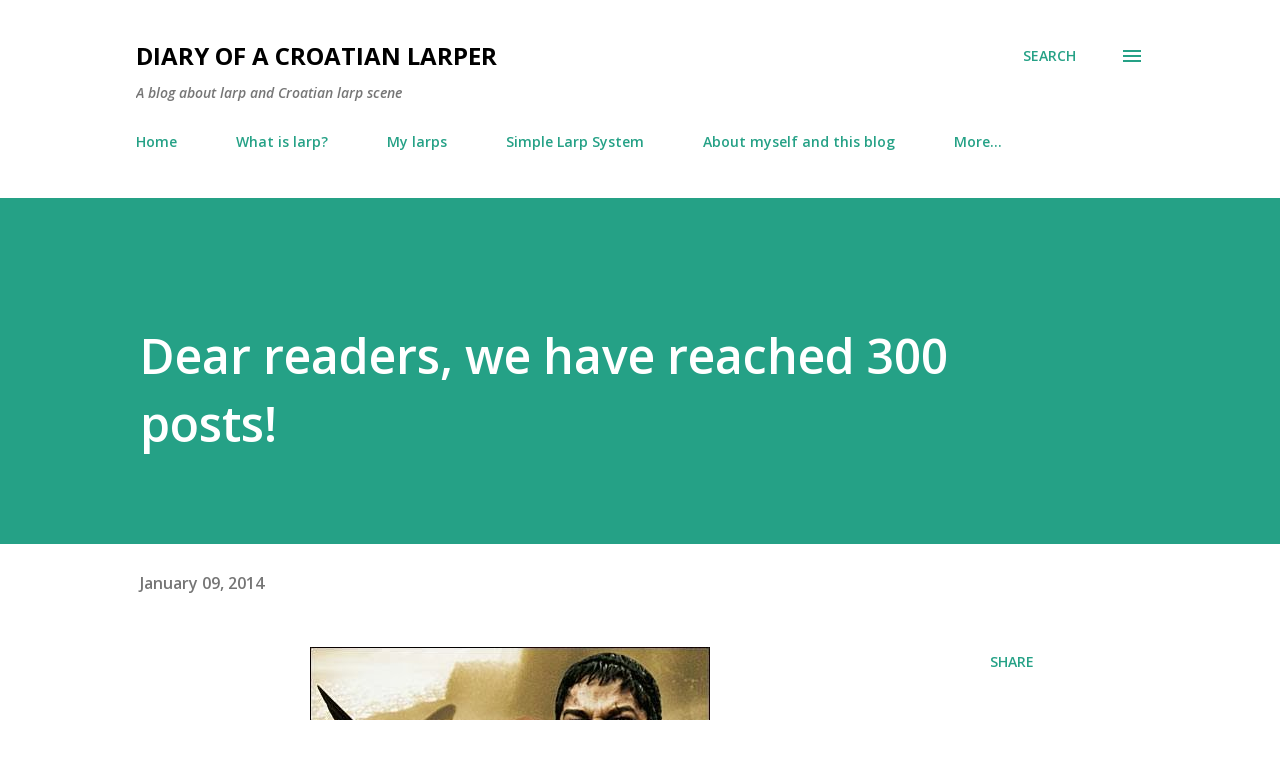

--- FILE ---
content_type: text/html; charset=UTF-8
request_url: http://www.crolarper.com/2014/01/dear-readers-we-have-reached-300-posts.html
body_size: 33590
content:
<!DOCTYPE html>
<html dir='ltr' lang='en'>
<head>
<meta content='width=device-width, initial-scale=1' name='viewport'/>
<title>Dear readers, we have reached 300 posts!</title>
<meta content='text/html; charset=UTF-8' http-equiv='Content-Type'/>
<!-- Chrome, Firefox OS and Opera -->
<meta content='#ffffff' name='theme-color'/>
<!-- Windows Phone -->
<meta content='#ffffff' name='msapplication-navbutton-color'/>
<meta content='blogger' name='generator'/>
<link href='http://www.crolarper.com/favicon.ico' rel='icon' type='image/x-icon'/>
<link href='http://www.crolarper.com/2014/01/dear-readers-we-have-reached-300-posts.html' rel='canonical'/>
<link rel="alternate" type="application/atom+xml" title="Diary of a Croatian larper - Atom" href="http://www.crolarper.com/feeds/posts/default" />
<link rel="alternate" type="application/rss+xml" title="Diary of a Croatian larper - RSS" href="http://www.crolarper.com/feeds/posts/default?alt=rss" />
<link rel="service.post" type="application/atom+xml" title="Diary of a Croatian larper - Atom" href="https://draft.blogger.com/feeds/4399003738817129028/posts/default" />

<link rel="alternate" type="application/atom+xml" title="Diary of a Croatian larper - Atom" href="http://www.crolarper.com/feeds/7767718014819589971/comments/default" />
<!--Can't find substitution for tag [blog.ieCssRetrofitLinks]-->
<link href='https://blogger.googleusercontent.com/img/b/R29vZ2xl/AVvXsEiRdxVfJ-Rt1yRhyZy9Whaa_oHpctaMIiUtxNPhQRJxxvB_uPvV0umcXCoNIfXU-RapQn32BKnfkbt8ei8MD3_ZnGOGbULv-FM5kp9f8I9JVQcJw2U5-CpsXw9E5ZHDUhUdD176tn7vT-s/s1600/300.jpg' rel='image_src'/>
<meta content='http://www.crolarper.com/2014/01/dear-readers-we-have-reached-300-posts.html' property='og:url'/>
<meta content='Dear readers, we have reached 300 posts!' property='og:title'/>
<meta content='   Three hundred posts! It feels amazing every time a milestone is reached. It took longer to get from 200  to 300 than it took from 100  to...' property='og:description'/>
<meta content='https://blogger.googleusercontent.com/img/b/R29vZ2xl/AVvXsEiRdxVfJ-Rt1yRhyZy9Whaa_oHpctaMIiUtxNPhQRJxxvB_uPvV0umcXCoNIfXU-RapQn32BKnfkbt8ei8MD3_ZnGOGbULv-FM5kp9f8I9JVQcJw2U5-CpsXw9E5ZHDUhUdD176tn7vT-s/w1200-h630-p-k-no-nu/300.jpg' property='og:image'/>
<style type='text/css'>@font-face{font-family:'Lora';font-style:normal;font-weight:400;font-display:swap;src:url(//fonts.gstatic.com/s/lora/v37/0QI6MX1D_JOuGQbT0gvTJPa787weuxJMkq18ndeYxZ2JTg.woff2)format('woff2');unicode-range:U+0460-052F,U+1C80-1C8A,U+20B4,U+2DE0-2DFF,U+A640-A69F,U+FE2E-FE2F;}@font-face{font-family:'Lora';font-style:normal;font-weight:400;font-display:swap;src:url(//fonts.gstatic.com/s/lora/v37/0QI6MX1D_JOuGQbT0gvTJPa787weuxJFkq18ndeYxZ2JTg.woff2)format('woff2');unicode-range:U+0301,U+0400-045F,U+0490-0491,U+04B0-04B1,U+2116;}@font-face{font-family:'Lora';font-style:normal;font-weight:400;font-display:swap;src:url(//fonts.gstatic.com/s/lora/v37/0QI6MX1D_JOuGQbT0gvTJPa787weuxI9kq18ndeYxZ2JTg.woff2)format('woff2');unicode-range:U+0302-0303,U+0305,U+0307-0308,U+0310,U+0312,U+0315,U+031A,U+0326-0327,U+032C,U+032F-0330,U+0332-0333,U+0338,U+033A,U+0346,U+034D,U+0391-03A1,U+03A3-03A9,U+03B1-03C9,U+03D1,U+03D5-03D6,U+03F0-03F1,U+03F4-03F5,U+2016-2017,U+2034-2038,U+203C,U+2040,U+2043,U+2047,U+2050,U+2057,U+205F,U+2070-2071,U+2074-208E,U+2090-209C,U+20D0-20DC,U+20E1,U+20E5-20EF,U+2100-2112,U+2114-2115,U+2117-2121,U+2123-214F,U+2190,U+2192,U+2194-21AE,U+21B0-21E5,U+21F1-21F2,U+21F4-2211,U+2213-2214,U+2216-22FF,U+2308-230B,U+2310,U+2319,U+231C-2321,U+2336-237A,U+237C,U+2395,U+239B-23B7,U+23D0,U+23DC-23E1,U+2474-2475,U+25AF,U+25B3,U+25B7,U+25BD,U+25C1,U+25CA,U+25CC,U+25FB,U+266D-266F,U+27C0-27FF,U+2900-2AFF,U+2B0E-2B11,U+2B30-2B4C,U+2BFE,U+3030,U+FF5B,U+FF5D,U+1D400-1D7FF,U+1EE00-1EEFF;}@font-face{font-family:'Lora';font-style:normal;font-weight:400;font-display:swap;src:url(//fonts.gstatic.com/s/lora/v37/0QI6MX1D_JOuGQbT0gvTJPa787weuxIvkq18ndeYxZ2JTg.woff2)format('woff2');unicode-range:U+0001-000C,U+000E-001F,U+007F-009F,U+20DD-20E0,U+20E2-20E4,U+2150-218F,U+2190,U+2192,U+2194-2199,U+21AF,U+21E6-21F0,U+21F3,U+2218-2219,U+2299,U+22C4-22C6,U+2300-243F,U+2440-244A,U+2460-24FF,U+25A0-27BF,U+2800-28FF,U+2921-2922,U+2981,U+29BF,U+29EB,U+2B00-2BFF,U+4DC0-4DFF,U+FFF9-FFFB,U+10140-1018E,U+10190-1019C,U+101A0,U+101D0-101FD,U+102E0-102FB,U+10E60-10E7E,U+1D2C0-1D2D3,U+1D2E0-1D37F,U+1F000-1F0FF,U+1F100-1F1AD,U+1F1E6-1F1FF,U+1F30D-1F30F,U+1F315,U+1F31C,U+1F31E,U+1F320-1F32C,U+1F336,U+1F378,U+1F37D,U+1F382,U+1F393-1F39F,U+1F3A7-1F3A8,U+1F3AC-1F3AF,U+1F3C2,U+1F3C4-1F3C6,U+1F3CA-1F3CE,U+1F3D4-1F3E0,U+1F3ED,U+1F3F1-1F3F3,U+1F3F5-1F3F7,U+1F408,U+1F415,U+1F41F,U+1F426,U+1F43F,U+1F441-1F442,U+1F444,U+1F446-1F449,U+1F44C-1F44E,U+1F453,U+1F46A,U+1F47D,U+1F4A3,U+1F4B0,U+1F4B3,U+1F4B9,U+1F4BB,U+1F4BF,U+1F4C8-1F4CB,U+1F4D6,U+1F4DA,U+1F4DF,U+1F4E3-1F4E6,U+1F4EA-1F4ED,U+1F4F7,U+1F4F9-1F4FB,U+1F4FD-1F4FE,U+1F503,U+1F507-1F50B,U+1F50D,U+1F512-1F513,U+1F53E-1F54A,U+1F54F-1F5FA,U+1F610,U+1F650-1F67F,U+1F687,U+1F68D,U+1F691,U+1F694,U+1F698,U+1F6AD,U+1F6B2,U+1F6B9-1F6BA,U+1F6BC,U+1F6C6-1F6CF,U+1F6D3-1F6D7,U+1F6E0-1F6EA,U+1F6F0-1F6F3,U+1F6F7-1F6FC,U+1F700-1F7FF,U+1F800-1F80B,U+1F810-1F847,U+1F850-1F859,U+1F860-1F887,U+1F890-1F8AD,U+1F8B0-1F8BB,U+1F8C0-1F8C1,U+1F900-1F90B,U+1F93B,U+1F946,U+1F984,U+1F996,U+1F9E9,U+1FA00-1FA6F,U+1FA70-1FA7C,U+1FA80-1FA89,U+1FA8F-1FAC6,U+1FACE-1FADC,U+1FADF-1FAE9,U+1FAF0-1FAF8,U+1FB00-1FBFF;}@font-face{font-family:'Lora';font-style:normal;font-weight:400;font-display:swap;src:url(//fonts.gstatic.com/s/lora/v37/0QI6MX1D_JOuGQbT0gvTJPa787weuxJOkq18ndeYxZ2JTg.woff2)format('woff2');unicode-range:U+0102-0103,U+0110-0111,U+0128-0129,U+0168-0169,U+01A0-01A1,U+01AF-01B0,U+0300-0301,U+0303-0304,U+0308-0309,U+0323,U+0329,U+1EA0-1EF9,U+20AB;}@font-face{font-family:'Lora';font-style:normal;font-weight:400;font-display:swap;src:url(//fonts.gstatic.com/s/lora/v37/0QI6MX1D_JOuGQbT0gvTJPa787weuxJPkq18ndeYxZ2JTg.woff2)format('woff2');unicode-range:U+0100-02BA,U+02BD-02C5,U+02C7-02CC,U+02CE-02D7,U+02DD-02FF,U+0304,U+0308,U+0329,U+1D00-1DBF,U+1E00-1E9F,U+1EF2-1EFF,U+2020,U+20A0-20AB,U+20AD-20C0,U+2113,U+2C60-2C7F,U+A720-A7FF;}@font-face{font-family:'Lora';font-style:normal;font-weight:400;font-display:swap;src:url(//fonts.gstatic.com/s/lora/v37/0QI6MX1D_JOuGQbT0gvTJPa787weuxJBkq18ndeYxZ0.woff2)format('woff2');unicode-range:U+0000-00FF,U+0131,U+0152-0153,U+02BB-02BC,U+02C6,U+02DA,U+02DC,U+0304,U+0308,U+0329,U+2000-206F,U+20AC,U+2122,U+2191,U+2193,U+2212,U+2215,U+FEFF,U+FFFD;}@font-face{font-family:'Open Sans';font-style:italic;font-weight:600;font-stretch:100%;font-display:swap;src:url(//fonts.gstatic.com/s/opensans/v44/memQYaGs126MiZpBA-UFUIcVXSCEkx2cmqvXlWq8tWZ0Pw86hd0RkxhjWV0ewIMUdjFXmSU_.woff2)format('woff2');unicode-range:U+0460-052F,U+1C80-1C8A,U+20B4,U+2DE0-2DFF,U+A640-A69F,U+FE2E-FE2F;}@font-face{font-family:'Open Sans';font-style:italic;font-weight:600;font-stretch:100%;font-display:swap;src:url(//fonts.gstatic.com/s/opensans/v44/memQYaGs126MiZpBA-UFUIcVXSCEkx2cmqvXlWq8tWZ0Pw86hd0RkxhjWVQewIMUdjFXmSU_.woff2)format('woff2');unicode-range:U+0301,U+0400-045F,U+0490-0491,U+04B0-04B1,U+2116;}@font-face{font-family:'Open Sans';font-style:italic;font-weight:600;font-stretch:100%;font-display:swap;src:url(//fonts.gstatic.com/s/opensans/v44/memQYaGs126MiZpBA-UFUIcVXSCEkx2cmqvXlWq8tWZ0Pw86hd0RkxhjWVwewIMUdjFXmSU_.woff2)format('woff2');unicode-range:U+1F00-1FFF;}@font-face{font-family:'Open Sans';font-style:italic;font-weight:600;font-stretch:100%;font-display:swap;src:url(//fonts.gstatic.com/s/opensans/v44/memQYaGs126MiZpBA-UFUIcVXSCEkx2cmqvXlWq8tWZ0Pw86hd0RkxhjWVMewIMUdjFXmSU_.woff2)format('woff2');unicode-range:U+0370-0377,U+037A-037F,U+0384-038A,U+038C,U+038E-03A1,U+03A3-03FF;}@font-face{font-family:'Open Sans';font-style:italic;font-weight:600;font-stretch:100%;font-display:swap;src:url(//fonts.gstatic.com/s/opensans/v44/memQYaGs126MiZpBA-UFUIcVXSCEkx2cmqvXlWq8tWZ0Pw86hd0RkxhjWVIewIMUdjFXmSU_.woff2)format('woff2');unicode-range:U+0307-0308,U+0590-05FF,U+200C-2010,U+20AA,U+25CC,U+FB1D-FB4F;}@font-face{font-family:'Open Sans';font-style:italic;font-weight:600;font-stretch:100%;font-display:swap;src:url(//fonts.gstatic.com/s/opensans/v44/memQYaGs126MiZpBA-UFUIcVXSCEkx2cmqvXlWq8tWZ0Pw86hd0RkxhjWSwewIMUdjFXmSU_.woff2)format('woff2');unicode-range:U+0302-0303,U+0305,U+0307-0308,U+0310,U+0312,U+0315,U+031A,U+0326-0327,U+032C,U+032F-0330,U+0332-0333,U+0338,U+033A,U+0346,U+034D,U+0391-03A1,U+03A3-03A9,U+03B1-03C9,U+03D1,U+03D5-03D6,U+03F0-03F1,U+03F4-03F5,U+2016-2017,U+2034-2038,U+203C,U+2040,U+2043,U+2047,U+2050,U+2057,U+205F,U+2070-2071,U+2074-208E,U+2090-209C,U+20D0-20DC,U+20E1,U+20E5-20EF,U+2100-2112,U+2114-2115,U+2117-2121,U+2123-214F,U+2190,U+2192,U+2194-21AE,U+21B0-21E5,U+21F1-21F2,U+21F4-2211,U+2213-2214,U+2216-22FF,U+2308-230B,U+2310,U+2319,U+231C-2321,U+2336-237A,U+237C,U+2395,U+239B-23B7,U+23D0,U+23DC-23E1,U+2474-2475,U+25AF,U+25B3,U+25B7,U+25BD,U+25C1,U+25CA,U+25CC,U+25FB,U+266D-266F,U+27C0-27FF,U+2900-2AFF,U+2B0E-2B11,U+2B30-2B4C,U+2BFE,U+3030,U+FF5B,U+FF5D,U+1D400-1D7FF,U+1EE00-1EEFF;}@font-face{font-family:'Open Sans';font-style:italic;font-weight:600;font-stretch:100%;font-display:swap;src:url(//fonts.gstatic.com/s/opensans/v44/memQYaGs126MiZpBA-UFUIcVXSCEkx2cmqvXlWq8tWZ0Pw86hd0RkxhjWT4ewIMUdjFXmSU_.woff2)format('woff2');unicode-range:U+0001-000C,U+000E-001F,U+007F-009F,U+20DD-20E0,U+20E2-20E4,U+2150-218F,U+2190,U+2192,U+2194-2199,U+21AF,U+21E6-21F0,U+21F3,U+2218-2219,U+2299,U+22C4-22C6,U+2300-243F,U+2440-244A,U+2460-24FF,U+25A0-27BF,U+2800-28FF,U+2921-2922,U+2981,U+29BF,U+29EB,U+2B00-2BFF,U+4DC0-4DFF,U+FFF9-FFFB,U+10140-1018E,U+10190-1019C,U+101A0,U+101D0-101FD,U+102E0-102FB,U+10E60-10E7E,U+1D2C0-1D2D3,U+1D2E0-1D37F,U+1F000-1F0FF,U+1F100-1F1AD,U+1F1E6-1F1FF,U+1F30D-1F30F,U+1F315,U+1F31C,U+1F31E,U+1F320-1F32C,U+1F336,U+1F378,U+1F37D,U+1F382,U+1F393-1F39F,U+1F3A7-1F3A8,U+1F3AC-1F3AF,U+1F3C2,U+1F3C4-1F3C6,U+1F3CA-1F3CE,U+1F3D4-1F3E0,U+1F3ED,U+1F3F1-1F3F3,U+1F3F5-1F3F7,U+1F408,U+1F415,U+1F41F,U+1F426,U+1F43F,U+1F441-1F442,U+1F444,U+1F446-1F449,U+1F44C-1F44E,U+1F453,U+1F46A,U+1F47D,U+1F4A3,U+1F4B0,U+1F4B3,U+1F4B9,U+1F4BB,U+1F4BF,U+1F4C8-1F4CB,U+1F4D6,U+1F4DA,U+1F4DF,U+1F4E3-1F4E6,U+1F4EA-1F4ED,U+1F4F7,U+1F4F9-1F4FB,U+1F4FD-1F4FE,U+1F503,U+1F507-1F50B,U+1F50D,U+1F512-1F513,U+1F53E-1F54A,U+1F54F-1F5FA,U+1F610,U+1F650-1F67F,U+1F687,U+1F68D,U+1F691,U+1F694,U+1F698,U+1F6AD,U+1F6B2,U+1F6B9-1F6BA,U+1F6BC,U+1F6C6-1F6CF,U+1F6D3-1F6D7,U+1F6E0-1F6EA,U+1F6F0-1F6F3,U+1F6F7-1F6FC,U+1F700-1F7FF,U+1F800-1F80B,U+1F810-1F847,U+1F850-1F859,U+1F860-1F887,U+1F890-1F8AD,U+1F8B0-1F8BB,U+1F8C0-1F8C1,U+1F900-1F90B,U+1F93B,U+1F946,U+1F984,U+1F996,U+1F9E9,U+1FA00-1FA6F,U+1FA70-1FA7C,U+1FA80-1FA89,U+1FA8F-1FAC6,U+1FACE-1FADC,U+1FADF-1FAE9,U+1FAF0-1FAF8,U+1FB00-1FBFF;}@font-face{font-family:'Open Sans';font-style:italic;font-weight:600;font-stretch:100%;font-display:swap;src:url(//fonts.gstatic.com/s/opensans/v44/memQYaGs126MiZpBA-UFUIcVXSCEkx2cmqvXlWq8tWZ0Pw86hd0RkxhjWV8ewIMUdjFXmSU_.woff2)format('woff2');unicode-range:U+0102-0103,U+0110-0111,U+0128-0129,U+0168-0169,U+01A0-01A1,U+01AF-01B0,U+0300-0301,U+0303-0304,U+0308-0309,U+0323,U+0329,U+1EA0-1EF9,U+20AB;}@font-face{font-family:'Open Sans';font-style:italic;font-weight:600;font-stretch:100%;font-display:swap;src:url(//fonts.gstatic.com/s/opensans/v44/memQYaGs126MiZpBA-UFUIcVXSCEkx2cmqvXlWq8tWZ0Pw86hd0RkxhjWV4ewIMUdjFXmSU_.woff2)format('woff2');unicode-range:U+0100-02BA,U+02BD-02C5,U+02C7-02CC,U+02CE-02D7,U+02DD-02FF,U+0304,U+0308,U+0329,U+1D00-1DBF,U+1E00-1E9F,U+1EF2-1EFF,U+2020,U+20A0-20AB,U+20AD-20C0,U+2113,U+2C60-2C7F,U+A720-A7FF;}@font-face{font-family:'Open Sans';font-style:italic;font-weight:600;font-stretch:100%;font-display:swap;src:url(//fonts.gstatic.com/s/opensans/v44/memQYaGs126MiZpBA-UFUIcVXSCEkx2cmqvXlWq8tWZ0Pw86hd0RkxhjWVAewIMUdjFXmQ.woff2)format('woff2');unicode-range:U+0000-00FF,U+0131,U+0152-0153,U+02BB-02BC,U+02C6,U+02DA,U+02DC,U+0304,U+0308,U+0329,U+2000-206F,U+20AC,U+2122,U+2191,U+2193,U+2212,U+2215,U+FEFF,U+FFFD;}@font-face{font-family:'Open Sans';font-style:normal;font-weight:400;font-stretch:100%;font-display:swap;src:url(//fonts.gstatic.com/s/opensans/v44/memvYaGs126MiZpBA-UvWbX2vVnXBbObj2OVTSKmu0SC55K5gw.woff2)format('woff2');unicode-range:U+0460-052F,U+1C80-1C8A,U+20B4,U+2DE0-2DFF,U+A640-A69F,U+FE2E-FE2F;}@font-face{font-family:'Open Sans';font-style:normal;font-weight:400;font-stretch:100%;font-display:swap;src:url(//fonts.gstatic.com/s/opensans/v44/memvYaGs126MiZpBA-UvWbX2vVnXBbObj2OVTSumu0SC55K5gw.woff2)format('woff2');unicode-range:U+0301,U+0400-045F,U+0490-0491,U+04B0-04B1,U+2116;}@font-face{font-family:'Open Sans';font-style:normal;font-weight:400;font-stretch:100%;font-display:swap;src:url(//fonts.gstatic.com/s/opensans/v44/memvYaGs126MiZpBA-UvWbX2vVnXBbObj2OVTSOmu0SC55K5gw.woff2)format('woff2');unicode-range:U+1F00-1FFF;}@font-face{font-family:'Open Sans';font-style:normal;font-weight:400;font-stretch:100%;font-display:swap;src:url(//fonts.gstatic.com/s/opensans/v44/memvYaGs126MiZpBA-UvWbX2vVnXBbObj2OVTSymu0SC55K5gw.woff2)format('woff2');unicode-range:U+0370-0377,U+037A-037F,U+0384-038A,U+038C,U+038E-03A1,U+03A3-03FF;}@font-face{font-family:'Open Sans';font-style:normal;font-weight:400;font-stretch:100%;font-display:swap;src:url(//fonts.gstatic.com/s/opensans/v44/memvYaGs126MiZpBA-UvWbX2vVnXBbObj2OVTS2mu0SC55K5gw.woff2)format('woff2');unicode-range:U+0307-0308,U+0590-05FF,U+200C-2010,U+20AA,U+25CC,U+FB1D-FB4F;}@font-face{font-family:'Open Sans';font-style:normal;font-weight:400;font-stretch:100%;font-display:swap;src:url(//fonts.gstatic.com/s/opensans/v44/memvYaGs126MiZpBA-UvWbX2vVnXBbObj2OVTVOmu0SC55K5gw.woff2)format('woff2');unicode-range:U+0302-0303,U+0305,U+0307-0308,U+0310,U+0312,U+0315,U+031A,U+0326-0327,U+032C,U+032F-0330,U+0332-0333,U+0338,U+033A,U+0346,U+034D,U+0391-03A1,U+03A3-03A9,U+03B1-03C9,U+03D1,U+03D5-03D6,U+03F0-03F1,U+03F4-03F5,U+2016-2017,U+2034-2038,U+203C,U+2040,U+2043,U+2047,U+2050,U+2057,U+205F,U+2070-2071,U+2074-208E,U+2090-209C,U+20D0-20DC,U+20E1,U+20E5-20EF,U+2100-2112,U+2114-2115,U+2117-2121,U+2123-214F,U+2190,U+2192,U+2194-21AE,U+21B0-21E5,U+21F1-21F2,U+21F4-2211,U+2213-2214,U+2216-22FF,U+2308-230B,U+2310,U+2319,U+231C-2321,U+2336-237A,U+237C,U+2395,U+239B-23B7,U+23D0,U+23DC-23E1,U+2474-2475,U+25AF,U+25B3,U+25B7,U+25BD,U+25C1,U+25CA,U+25CC,U+25FB,U+266D-266F,U+27C0-27FF,U+2900-2AFF,U+2B0E-2B11,U+2B30-2B4C,U+2BFE,U+3030,U+FF5B,U+FF5D,U+1D400-1D7FF,U+1EE00-1EEFF;}@font-face{font-family:'Open Sans';font-style:normal;font-weight:400;font-stretch:100%;font-display:swap;src:url(//fonts.gstatic.com/s/opensans/v44/memvYaGs126MiZpBA-UvWbX2vVnXBbObj2OVTUGmu0SC55K5gw.woff2)format('woff2');unicode-range:U+0001-000C,U+000E-001F,U+007F-009F,U+20DD-20E0,U+20E2-20E4,U+2150-218F,U+2190,U+2192,U+2194-2199,U+21AF,U+21E6-21F0,U+21F3,U+2218-2219,U+2299,U+22C4-22C6,U+2300-243F,U+2440-244A,U+2460-24FF,U+25A0-27BF,U+2800-28FF,U+2921-2922,U+2981,U+29BF,U+29EB,U+2B00-2BFF,U+4DC0-4DFF,U+FFF9-FFFB,U+10140-1018E,U+10190-1019C,U+101A0,U+101D0-101FD,U+102E0-102FB,U+10E60-10E7E,U+1D2C0-1D2D3,U+1D2E0-1D37F,U+1F000-1F0FF,U+1F100-1F1AD,U+1F1E6-1F1FF,U+1F30D-1F30F,U+1F315,U+1F31C,U+1F31E,U+1F320-1F32C,U+1F336,U+1F378,U+1F37D,U+1F382,U+1F393-1F39F,U+1F3A7-1F3A8,U+1F3AC-1F3AF,U+1F3C2,U+1F3C4-1F3C6,U+1F3CA-1F3CE,U+1F3D4-1F3E0,U+1F3ED,U+1F3F1-1F3F3,U+1F3F5-1F3F7,U+1F408,U+1F415,U+1F41F,U+1F426,U+1F43F,U+1F441-1F442,U+1F444,U+1F446-1F449,U+1F44C-1F44E,U+1F453,U+1F46A,U+1F47D,U+1F4A3,U+1F4B0,U+1F4B3,U+1F4B9,U+1F4BB,U+1F4BF,U+1F4C8-1F4CB,U+1F4D6,U+1F4DA,U+1F4DF,U+1F4E3-1F4E6,U+1F4EA-1F4ED,U+1F4F7,U+1F4F9-1F4FB,U+1F4FD-1F4FE,U+1F503,U+1F507-1F50B,U+1F50D,U+1F512-1F513,U+1F53E-1F54A,U+1F54F-1F5FA,U+1F610,U+1F650-1F67F,U+1F687,U+1F68D,U+1F691,U+1F694,U+1F698,U+1F6AD,U+1F6B2,U+1F6B9-1F6BA,U+1F6BC,U+1F6C6-1F6CF,U+1F6D3-1F6D7,U+1F6E0-1F6EA,U+1F6F0-1F6F3,U+1F6F7-1F6FC,U+1F700-1F7FF,U+1F800-1F80B,U+1F810-1F847,U+1F850-1F859,U+1F860-1F887,U+1F890-1F8AD,U+1F8B0-1F8BB,U+1F8C0-1F8C1,U+1F900-1F90B,U+1F93B,U+1F946,U+1F984,U+1F996,U+1F9E9,U+1FA00-1FA6F,U+1FA70-1FA7C,U+1FA80-1FA89,U+1FA8F-1FAC6,U+1FACE-1FADC,U+1FADF-1FAE9,U+1FAF0-1FAF8,U+1FB00-1FBFF;}@font-face{font-family:'Open Sans';font-style:normal;font-weight:400;font-stretch:100%;font-display:swap;src:url(//fonts.gstatic.com/s/opensans/v44/memvYaGs126MiZpBA-UvWbX2vVnXBbObj2OVTSCmu0SC55K5gw.woff2)format('woff2');unicode-range:U+0102-0103,U+0110-0111,U+0128-0129,U+0168-0169,U+01A0-01A1,U+01AF-01B0,U+0300-0301,U+0303-0304,U+0308-0309,U+0323,U+0329,U+1EA0-1EF9,U+20AB;}@font-face{font-family:'Open Sans';font-style:normal;font-weight:400;font-stretch:100%;font-display:swap;src:url(//fonts.gstatic.com/s/opensans/v44/memvYaGs126MiZpBA-UvWbX2vVnXBbObj2OVTSGmu0SC55K5gw.woff2)format('woff2');unicode-range:U+0100-02BA,U+02BD-02C5,U+02C7-02CC,U+02CE-02D7,U+02DD-02FF,U+0304,U+0308,U+0329,U+1D00-1DBF,U+1E00-1E9F,U+1EF2-1EFF,U+2020,U+20A0-20AB,U+20AD-20C0,U+2113,U+2C60-2C7F,U+A720-A7FF;}@font-face{font-family:'Open Sans';font-style:normal;font-weight:400;font-stretch:100%;font-display:swap;src:url(//fonts.gstatic.com/s/opensans/v44/memvYaGs126MiZpBA-UvWbX2vVnXBbObj2OVTS-mu0SC55I.woff2)format('woff2');unicode-range:U+0000-00FF,U+0131,U+0152-0153,U+02BB-02BC,U+02C6,U+02DA,U+02DC,U+0304,U+0308,U+0329,U+2000-206F,U+20AC,U+2122,U+2191,U+2193,U+2212,U+2215,U+FEFF,U+FFFD;}@font-face{font-family:'Open Sans';font-style:normal;font-weight:600;font-stretch:100%;font-display:swap;src:url(//fonts.gstatic.com/s/opensans/v44/memvYaGs126MiZpBA-UvWbX2vVnXBbObj2OVTSKmu0SC55K5gw.woff2)format('woff2');unicode-range:U+0460-052F,U+1C80-1C8A,U+20B4,U+2DE0-2DFF,U+A640-A69F,U+FE2E-FE2F;}@font-face{font-family:'Open Sans';font-style:normal;font-weight:600;font-stretch:100%;font-display:swap;src:url(//fonts.gstatic.com/s/opensans/v44/memvYaGs126MiZpBA-UvWbX2vVnXBbObj2OVTSumu0SC55K5gw.woff2)format('woff2');unicode-range:U+0301,U+0400-045F,U+0490-0491,U+04B0-04B1,U+2116;}@font-face{font-family:'Open Sans';font-style:normal;font-weight:600;font-stretch:100%;font-display:swap;src:url(//fonts.gstatic.com/s/opensans/v44/memvYaGs126MiZpBA-UvWbX2vVnXBbObj2OVTSOmu0SC55K5gw.woff2)format('woff2');unicode-range:U+1F00-1FFF;}@font-face{font-family:'Open Sans';font-style:normal;font-weight:600;font-stretch:100%;font-display:swap;src:url(//fonts.gstatic.com/s/opensans/v44/memvYaGs126MiZpBA-UvWbX2vVnXBbObj2OVTSymu0SC55K5gw.woff2)format('woff2');unicode-range:U+0370-0377,U+037A-037F,U+0384-038A,U+038C,U+038E-03A1,U+03A3-03FF;}@font-face{font-family:'Open Sans';font-style:normal;font-weight:600;font-stretch:100%;font-display:swap;src:url(//fonts.gstatic.com/s/opensans/v44/memvYaGs126MiZpBA-UvWbX2vVnXBbObj2OVTS2mu0SC55K5gw.woff2)format('woff2');unicode-range:U+0307-0308,U+0590-05FF,U+200C-2010,U+20AA,U+25CC,U+FB1D-FB4F;}@font-face{font-family:'Open Sans';font-style:normal;font-weight:600;font-stretch:100%;font-display:swap;src:url(//fonts.gstatic.com/s/opensans/v44/memvYaGs126MiZpBA-UvWbX2vVnXBbObj2OVTVOmu0SC55K5gw.woff2)format('woff2');unicode-range:U+0302-0303,U+0305,U+0307-0308,U+0310,U+0312,U+0315,U+031A,U+0326-0327,U+032C,U+032F-0330,U+0332-0333,U+0338,U+033A,U+0346,U+034D,U+0391-03A1,U+03A3-03A9,U+03B1-03C9,U+03D1,U+03D5-03D6,U+03F0-03F1,U+03F4-03F5,U+2016-2017,U+2034-2038,U+203C,U+2040,U+2043,U+2047,U+2050,U+2057,U+205F,U+2070-2071,U+2074-208E,U+2090-209C,U+20D0-20DC,U+20E1,U+20E5-20EF,U+2100-2112,U+2114-2115,U+2117-2121,U+2123-214F,U+2190,U+2192,U+2194-21AE,U+21B0-21E5,U+21F1-21F2,U+21F4-2211,U+2213-2214,U+2216-22FF,U+2308-230B,U+2310,U+2319,U+231C-2321,U+2336-237A,U+237C,U+2395,U+239B-23B7,U+23D0,U+23DC-23E1,U+2474-2475,U+25AF,U+25B3,U+25B7,U+25BD,U+25C1,U+25CA,U+25CC,U+25FB,U+266D-266F,U+27C0-27FF,U+2900-2AFF,U+2B0E-2B11,U+2B30-2B4C,U+2BFE,U+3030,U+FF5B,U+FF5D,U+1D400-1D7FF,U+1EE00-1EEFF;}@font-face{font-family:'Open Sans';font-style:normal;font-weight:600;font-stretch:100%;font-display:swap;src:url(//fonts.gstatic.com/s/opensans/v44/memvYaGs126MiZpBA-UvWbX2vVnXBbObj2OVTUGmu0SC55K5gw.woff2)format('woff2');unicode-range:U+0001-000C,U+000E-001F,U+007F-009F,U+20DD-20E0,U+20E2-20E4,U+2150-218F,U+2190,U+2192,U+2194-2199,U+21AF,U+21E6-21F0,U+21F3,U+2218-2219,U+2299,U+22C4-22C6,U+2300-243F,U+2440-244A,U+2460-24FF,U+25A0-27BF,U+2800-28FF,U+2921-2922,U+2981,U+29BF,U+29EB,U+2B00-2BFF,U+4DC0-4DFF,U+FFF9-FFFB,U+10140-1018E,U+10190-1019C,U+101A0,U+101D0-101FD,U+102E0-102FB,U+10E60-10E7E,U+1D2C0-1D2D3,U+1D2E0-1D37F,U+1F000-1F0FF,U+1F100-1F1AD,U+1F1E6-1F1FF,U+1F30D-1F30F,U+1F315,U+1F31C,U+1F31E,U+1F320-1F32C,U+1F336,U+1F378,U+1F37D,U+1F382,U+1F393-1F39F,U+1F3A7-1F3A8,U+1F3AC-1F3AF,U+1F3C2,U+1F3C4-1F3C6,U+1F3CA-1F3CE,U+1F3D4-1F3E0,U+1F3ED,U+1F3F1-1F3F3,U+1F3F5-1F3F7,U+1F408,U+1F415,U+1F41F,U+1F426,U+1F43F,U+1F441-1F442,U+1F444,U+1F446-1F449,U+1F44C-1F44E,U+1F453,U+1F46A,U+1F47D,U+1F4A3,U+1F4B0,U+1F4B3,U+1F4B9,U+1F4BB,U+1F4BF,U+1F4C8-1F4CB,U+1F4D6,U+1F4DA,U+1F4DF,U+1F4E3-1F4E6,U+1F4EA-1F4ED,U+1F4F7,U+1F4F9-1F4FB,U+1F4FD-1F4FE,U+1F503,U+1F507-1F50B,U+1F50D,U+1F512-1F513,U+1F53E-1F54A,U+1F54F-1F5FA,U+1F610,U+1F650-1F67F,U+1F687,U+1F68D,U+1F691,U+1F694,U+1F698,U+1F6AD,U+1F6B2,U+1F6B9-1F6BA,U+1F6BC,U+1F6C6-1F6CF,U+1F6D3-1F6D7,U+1F6E0-1F6EA,U+1F6F0-1F6F3,U+1F6F7-1F6FC,U+1F700-1F7FF,U+1F800-1F80B,U+1F810-1F847,U+1F850-1F859,U+1F860-1F887,U+1F890-1F8AD,U+1F8B0-1F8BB,U+1F8C0-1F8C1,U+1F900-1F90B,U+1F93B,U+1F946,U+1F984,U+1F996,U+1F9E9,U+1FA00-1FA6F,U+1FA70-1FA7C,U+1FA80-1FA89,U+1FA8F-1FAC6,U+1FACE-1FADC,U+1FADF-1FAE9,U+1FAF0-1FAF8,U+1FB00-1FBFF;}@font-face{font-family:'Open Sans';font-style:normal;font-weight:600;font-stretch:100%;font-display:swap;src:url(//fonts.gstatic.com/s/opensans/v44/memvYaGs126MiZpBA-UvWbX2vVnXBbObj2OVTSCmu0SC55K5gw.woff2)format('woff2');unicode-range:U+0102-0103,U+0110-0111,U+0128-0129,U+0168-0169,U+01A0-01A1,U+01AF-01B0,U+0300-0301,U+0303-0304,U+0308-0309,U+0323,U+0329,U+1EA0-1EF9,U+20AB;}@font-face{font-family:'Open Sans';font-style:normal;font-weight:600;font-stretch:100%;font-display:swap;src:url(//fonts.gstatic.com/s/opensans/v44/memvYaGs126MiZpBA-UvWbX2vVnXBbObj2OVTSGmu0SC55K5gw.woff2)format('woff2');unicode-range:U+0100-02BA,U+02BD-02C5,U+02C7-02CC,U+02CE-02D7,U+02DD-02FF,U+0304,U+0308,U+0329,U+1D00-1DBF,U+1E00-1E9F,U+1EF2-1EFF,U+2020,U+20A0-20AB,U+20AD-20C0,U+2113,U+2C60-2C7F,U+A720-A7FF;}@font-face{font-family:'Open Sans';font-style:normal;font-weight:600;font-stretch:100%;font-display:swap;src:url(//fonts.gstatic.com/s/opensans/v44/memvYaGs126MiZpBA-UvWbX2vVnXBbObj2OVTS-mu0SC55I.woff2)format('woff2');unicode-range:U+0000-00FF,U+0131,U+0152-0153,U+02BB-02BC,U+02C6,U+02DA,U+02DC,U+0304,U+0308,U+0329,U+2000-206F,U+20AC,U+2122,U+2191,U+2193,U+2212,U+2215,U+FEFF,U+FFFD;}@font-face{font-family:'Open Sans';font-style:normal;font-weight:700;font-stretch:100%;font-display:swap;src:url(//fonts.gstatic.com/s/opensans/v44/memvYaGs126MiZpBA-UvWbX2vVnXBbObj2OVTSKmu0SC55K5gw.woff2)format('woff2');unicode-range:U+0460-052F,U+1C80-1C8A,U+20B4,U+2DE0-2DFF,U+A640-A69F,U+FE2E-FE2F;}@font-face{font-family:'Open Sans';font-style:normal;font-weight:700;font-stretch:100%;font-display:swap;src:url(//fonts.gstatic.com/s/opensans/v44/memvYaGs126MiZpBA-UvWbX2vVnXBbObj2OVTSumu0SC55K5gw.woff2)format('woff2');unicode-range:U+0301,U+0400-045F,U+0490-0491,U+04B0-04B1,U+2116;}@font-face{font-family:'Open Sans';font-style:normal;font-weight:700;font-stretch:100%;font-display:swap;src:url(//fonts.gstatic.com/s/opensans/v44/memvYaGs126MiZpBA-UvWbX2vVnXBbObj2OVTSOmu0SC55K5gw.woff2)format('woff2');unicode-range:U+1F00-1FFF;}@font-face{font-family:'Open Sans';font-style:normal;font-weight:700;font-stretch:100%;font-display:swap;src:url(//fonts.gstatic.com/s/opensans/v44/memvYaGs126MiZpBA-UvWbX2vVnXBbObj2OVTSymu0SC55K5gw.woff2)format('woff2');unicode-range:U+0370-0377,U+037A-037F,U+0384-038A,U+038C,U+038E-03A1,U+03A3-03FF;}@font-face{font-family:'Open Sans';font-style:normal;font-weight:700;font-stretch:100%;font-display:swap;src:url(//fonts.gstatic.com/s/opensans/v44/memvYaGs126MiZpBA-UvWbX2vVnXBbObj2OVTS2mu0SC55K5gw.woff2)format('woff2');unicode-range:U+0307-0308,U+0590-05FF,U+200C-2010,U+20AA,U+25CC,U+FB1D-FB4F;}@font-face{font-family:'Open Sans';font-style:normal;font-weight:700;font-stretch:100%;font-display:swap;src:url(//fonts.gstatic.com/s/opensans/v44/memvYaGs126MiZpBA-UvWbX2vVnXBbObj2OVTVOmu0SC55K5gw.woff2)format('woff2');unicode-range:U+0302-0303,U+0305,U+0307-0308,U+0310,U+0312,U+0315,U+031A,U+0326-0327,U+032C,U+032F-0330,U+0332-0333,U+0338,U+033A,U+0346,U+034D,U+0391-03A1,U+03A3-03A9,U+03B1-03C9,U+03D1,U+03D5-03D6,U+03F0-03F1,U+03F4-03F5,U+2016-2017,U+2034-2038,U+203C,U+2040,U+2043,U+2047,U+2050,U+2057,U+205F,U+2070-2071,U+2074-208E,U+2090-209C,U+20D0-20DC,U+20E1,U+20E5-20EF,U+2100-2112,U+2114-2115,U+2117-2121,U+2123-214F,U+2190,U+2192,U+2194-21AE,U+21B0-21E5,U+21F1-21F2,U+21F4-2211,U+2213-2214,U+2216-22FF,U+2308-230B,U+2310,U+2319,U+231C-2321,U+2336-237A,U+237C,U+2395,U+239B-23B7,U+23D0,U+23DC-23E1,U+2474-2475,U+25AF,U+25B3,U+25B7,U+25BD,U+25C1,U+25CA,U+25CC,U+25FB,U+266D-266F,U+27C0-27FF,U+2900-2AFF,U+2B0E-2B11,U+2B30-2B4C,U+2BFE,U+3030,U+FF5B,U+FF5D,U+1D400-1D7FF,U+1EE00-1EEFF;}@font-face{font-family:'Open Sans';font-style:normal;font-weight:700;font-stretch:100%;font-display:swap;src:url(//fonts.gstatic.com/s/opensans/v44/memvYaGs126MiZpBA-UvWbX2vVnXBbObj2OVTUGmu0SC55K5gw.woff2)format('woff2');unicode-range:U+0001-000C,U+000E-001F,U+007F-009F,U+20DD-20E0,U+20E2-20E4,U+2150-218F,U+2190,U+2192,U+2194-2199,U+21AF,U+21E6-21F0,U+21F3,U+2218-2219,U+2299,U+22C4-22C6,U+2300-243F,U+2440-244A,U+2460-24FF,U+25A0-27BF,U+2800-28FF,U+2921-2922,U+2981,U+29BF,U+29EB,U+2B00-2BFF,U+4DC0-4DFF,U+FFF9-FFFB,U+10140-1018E,U+10190-1019C,U+101A0,U+101D0-101FD,U+102E0-102FB,U+10E60-10E7E,U+1D2C0-1D2D3,U+1D2E0-1D37F,U+1F000-1F0FF,U+1F100-1F1AD,U+1F1E6-1F1FF,U+1F30D-1F30F,U+1F315,U+1F31C,U+1F31E,U+1F320-1F32C,U+1F336,U+1F378,U+1F37D,U+1F382,U+1F393-1F39F,U+1F3A7-1F3A8,U+1F3AC-1F3AF,U+1F3C2,U+1F3C4-1F3C6,U+1F3CA-1F3CE,U+1F3D4-1F3E0,U+1F3ED,U+1F3F1-1F3F3,U+1F3F5-1F3F7,U+1F408,U+1F415,U+1F41F,U+1F426,U+1F43F,U+1F441-1F442,U+1F444,U+1F446-1F449,U+1F44C-1F44E,U+1F453,U+1F46A,U+1F47D,U+1F4A3,U+1F4B0,U+1F4B3,U+1F4B9,U+1F4BB,U+1F4BF,U+1F4C8-1F4CB,U+1F4D6,U+1F4DA,U+1F4DF,U+1F4E3-1F4E6,U+1F4EA-1F4ED,U+1F4F7,U+1F4F9-1F4FB,U+1F4FD-1F4FE,U+1F503,U+1F507-1F50B,U+1F50D,U+1F512-1F513,U+1F53E-1F54A,U+1F54F-1F5FA,U+1F610,U+1F650-1F67F,U+1F687,U+1F68D,U+1F691,U+1F694,U+1F698,U+1F6AD,U+1F6B2,U+1F6B9-1F6BA,U+1F6BC,U+1F6C6-1F6CF,U+1F6D3-1F6D7,U+1F6E0-1F6EA,U+1F6F0-1F6F3,U+1F6F7-1F6FC,U+1F700-1F7FF,U+1F800-1F80B,U+1F810-1F847,U+1F850-1F859,U+1F860-1F887,U+1F890-1F8AD,U+1F8B0-1F8BB,U+1F8C0-1F8C1,U+1F900-1F90B,U+1F93B,U+1F946,U+1F984,U+1F996,U+1F9E9,U+1FA00-1FA6F,U+1FA70-1FA7C,U+1FA80-1FA89,U+1FA8F-1FAC6,U+1FACE-1FADC,U+1FADF-1FAE9,U+1FAF0-1FAF8,U+1FB00-1FBFF;}@font-face{font-family:'Open Sans';font-style:normal;font-weight:700;font-stretch:100%;font-display:swap;src:url(//fonts.gstatic.com/s/opensans/v44/memvYaGs126MiZpBA-UvWbX2vVnXBbObj2OVTSCmu0SC55K5gw.woff2)format('woff2');unicode-range:U+0102-0103,U+0110-0111,U+0128-0129,U+0168-0169,U+01A0-01A1,U+01AF-01B0,U+0300-0301,U+0303-0304,U+0308-0309,U+0323,U+0329,U+1EA0-1EF9,U+20AB;}@font-face{font-family:'Open Sans';font-style:normal;font-weight:700;font-stretch:100%;font-display:swap;src:url(//fonts.gstatic.com/s/opensans/v44/memvYaGs126MiZpBA-UvWbX2vVnXBbObj2OVTSGmu0SC55K5gw.woff2)format('woff2');unicode-range:U+0100-02BA,U+02BD-02C5,U+02C7-02CC,U+02CE-02D7,U+02DD-02FF,U+0304,U+0308,U+0329,U+1D00-1DBF,U+1E00-1E9F,U+1EF2-1EFF,U+2020,U+20A0-20AB,U+20AD-20C0,U+2113,U+2C60-2C7F,U+A720-A7FF;}@font-face{font-family:'Open Sans';font-style:normal;font-weight:700;font-stretch:100%;font-display:swap;src:url(//fonts.gstatic.com/s/opensans/v44/memvYaGs126MiZpBA-UvWbX2vVnXBbObj2OVTS-mu0SC55I.woff2)format('woff2');unicode-range:U+0000-00FF,U+0131,U+0152-0153,U+02BB-02BC,U+02C6,U+02DA,U+02DC,U+0304,U+0308,U+0329,U+2000-206F,U+20AC,U+2122,U+2191,U+2193,U+2212,U+2215,U+FEFF,U+FFFD;}</style>
<style id='page-skin-1' type='text/css'><!--
/*! normalize.css v3.0.1 | MIT License | git.io/normalize */html{font-family:sans-serif;-ms-text-size-adjust:100%;-webkit-text-size-adjust:100%}body{margin:0}article,aside,details,figcaption,figure,footer,header,hgroup,main,nav,section,summary{display:block}audio,canvas,progress,video{display:inline-block;vertical-align:baseline}audio:not([controls]){display:none;height:0}[hidden],template{display:none}a{background:transparent}a:active,a:hover{outline:0}abbr[title]{border-bottom:1px dotted}b,strong{font-weight:bold}dfn{font-style:italic}h1{font-size:2em;margin:.67em 0}mark{background:#ff0;color:#000}small{font-size:80%}sub,sup{font-size:75%;line-height:0;position:relative;vertical-align:baseline}sup{top:-0.5em}sub{bottom:-0.25em}img{border:0}svg:not(:root){overflow:hidden}figure{margin:1em 40px}hr{-moz-box-sizing:content-box;box-sizing:content-box;height:0}pre{overflow:auto}code,kbd,pre,samp{font-family:monospace,monospace;font-size:1em}button,input,optgroup,select,textarea{color:inherit;font:inherit;margin:0}button{overflow:visible}button,select{text-transform:none}button,html input[type="button"],input[type="reset"],input[type="submit"]{-webkit-appearance:button;cursor:pointer}button[disabled],html input[disabled]{cursor:default}button::-moz-focus-inner,input::-moz-focus-inner{border:0;padding:0}input{line-height:normal}input[type="checkbox"],input[type="radio"]{box-sizing:border-box;padding:0}input[type="number"]::-webkit-inner-spin-button,input[type="number"]::-webkit-outer-spin-button{height:auto}input[type="search"]{-webkit-appearance:textfield;-moz-box-sizing:content-box;-webkit-box-sizing:content-box;box-sizing:content-box}input[type="search"]::-webkit-search-cancel-button,input[type="search"]::-webkit-search-decoration{-webkit-appearance:none}fieldset{border:1px solid #c0c0c0;margin:0 2px;padding:.35em .625em .75em}legend{border:0;padding:0}textarea{overflow:auto}optgroup{font-weight:bold}table{border-collapse:collapse;border-spacing:0}td,th{padding:0}
body{
overflow-wrap:break-word;
word-break:break-word;
word-wrap:break-word
}
.hidden{
display:none
}
.invisible{
visibility:hidden
}
.container::after,.float-container::after{
clear:both;
content:"";
display:table
}
.clearboth{
clear:both
}
#comments .comment .comment-actions,.subscribe-popup .FollowByEmail .follow-by-email-submit,.widget.Profile .profile-link{
background:0 0;
border:0;
box-shadow:none;
color:#25a186;
cursor:pointer;
font-size:14px;
font-weight:700;
outline:0;
text-decoration:none;
text-transform:uppercase;
width:auto
}
.dim-overlay{
background-color:rgba(0,0,0,.54);
height:100vh;
left:0;
position:fixed;
top:0;
width:100%
}
#sharing-dim-overlay{
background-color:transparent
}
input::-ms-clear{
display:none
}
.blogger-logo,.svg-icon-24.blogger-logo{
fill:#ff9800;
opacity:1
}
.loading-spinner-large{
-webkit-animation:mspin-rotate 1.568s infinite linear;
animation:mspin-rotate 1.568s infinite linear;
height:48px;
overflow:hidden;
position:absolute;
width:48px;
z-index:200
}
.loading-spinner-large>div{
-webkit-animation:mspin-revrot 5332ms infinite steps(4);
animation:mspin-revrot 5332ms infinite steps(4)
}
.loading-spinner-large>div>div{
-webkit-animation:mspin-singlecolor-large-film 1333ms infinite steps(81);
animation:mspin-singlecolor-large-film 1333ms infinite steps(81);
background-size:100%;
height:48px;
width:3888px
}
.mspin-black-large>div>div,.mspin-grey_54-large>div>div{
background-image:url(https://www.blogblog.com/indie/mspin_black_large.svg)
}
.mspin-white-large>div>div{
background-image:url(https://www.blogblog.com/indie/mspin_white_large.svg)
}
.mspin-grey_54-large{
opacity:.54
}
@-webkit-keyframes mspin-singlecolor-large-film{
from{
-webkit-transform:translateX(0);
transform:translateX(0)
}
to{
-webkit-transform:translateX(-3888px);
transform:translateX(-3888px)
}
}
@keyframes mspin-singlecolor-large-film{
from{
-webkit-transform:translateX(0);
transform:translateX(0)
}
to{
-webkit-transform:translateX(-3888px);
transform:translateX(-3888px)
}
}
@-webkit-keyframes mspin-rotate{
from{
-webkit-transform:rotate(0);
transform:rotate(0)
}
to{
-webkit-transform:rotate(360deg);
transform:rotate(360deg)
}
}
@keyframes mspin-rotate{
from{
-webkit-transform:rotate(0);
transform:rotate(0)
}
to{
-webkit-transform:rotate(360deg);
transform:rotate(360deg)
}
}
@-webkit-keyframes mspin-revrot{
from{
-webkit-transform:rotate(0);
transform:rotate(0)
}
to{
-webkit-transform:rotate(-360deg);
transform:rotate(-360deg)
}
}
@keyframes mspin-revrot{
from{
-webkit-transform:rotate(0);
transform:rotate(0)
}
to{
-webkit-transform:rotate(-360deg);
transform:rotate(-360deg)
}
}
.skip-navigation{
background-color:#fff;
box-sizing:border-box;
color:#000;
display:block;
height:0;
left:0;
line-height:50px;
overflow:hidden;
padding-top:0;
position:fixed;
text-align:center;
top:0;
-webkit-transition:box-shadow .3s,height .3s,padding-top .3s;
transition:box-shadow .3s,height .3s,padding-top .3s;
width:100%;
z-index:900
}
.skip-navigation:focus{
box-shadow:0 4px 5px 0 rgba(0,0,0,.14),0 1px 10px 0 rgba(0,0,0,.12),0 2px 4px -1px rgba(0,0,0,.2);
height:50px
}
#main{
outline:0
}
.main-heading{
position:absolute;
clip:rect(1px,1px,1px,1px);
padding:0;
border:0;
height:1px;
width:1px;
overflow:hidden
}
.Attribution{
margin-top:1em;
text-align:center
}
.Attribution .blogger img,.Attribution .blogger svg{
vertical-align:bottom
}
.Attribution .blogger img{
margin-right:.5em
}
.Attribution div{
line-height:24px;
margin-top:.5em
}
.Attribution .copyright,.Attribution .image-attribution{
font-size:.7em;
margin-top:1.5em
}
.BLOG_mobile_video_class{
display:none
}
.bg-photo{
background-attachment:scroll!important
}
body .CSS_LIGHTBOX{
z-index:900
}
.extendable .show-less,.extendable .show-more{
border-color:#25a186;
color:#25a186;
margin-top:8px
}
.extendable .show-less.hidden,.extendable .show-more.hidden{
display:none
}
.inline-ad{
display:none;
max-width:100%;
overflow:hidden
}
.adsbygoogle{
display:block
}
#cookieChoiceInfo{
bottom:0;
top:auto
}
iframe.b-hbp-video{
border:0
}
.post-body img{
max-width:100%
}
.post-body iframe{
max-width:100%
}
.post-body a[imageanchor="1"]{
display:inline-block
}
.byline{
margin-right:1em
}
.byline:last-child{
margin-right:0
}
.link-copied-dialog{
max-width:520px;
outline:0
}
.link-copied-dialog .modal-dialog-buttons{
margin-top:8px
}
.link-copied-dialog .goog-buttonset-default{
background:0 0;
border:0
}
.link-copied-dialog .goog-buttonset-default:focus{
outline:0
}
.paging-control-container{
margin-bottom:16px
}
.paging-control-container .paging-control{
display:inline-block
}
.paging-control-container .comment-range-text::after,.paging-control-container .paging-control{
color:#25a186
}
.paging-control-container .comment-range-text,.paging-control-container .paging-control{
margin-right:8px
}
.paging-control-container .comment-range-text::after,.paging-control-container .paging-control::after{
content:"\b7";
cursor:default;
padding-left:8px;
pointer-events:none
}
.paging-control-container .comment-range-text:last-child::after,.paging-control-container .paging-control:last-child::after{
content:none
}
.byline.reactions iframe{
height:20px
}
.b-notification{
color:#000;
background-color:#fff;
border-bottom:solid 1px #000;
box-sizing:border-box;
padding:16px 32px;
text-align:center
}
.b-notification.visible{
-webkit-transition:margin-top .3s cubic-bezier(.4,0,.2,1);
transition:margin-top .3s cubic-bezier(.4,0,.2,1)
}
.b-notification.invisible{
position:absolute
}
.b-notification-close{
position:absolute;
right:8px;
top:8px
}
.no-posts-message{
line-height:40px;
text-align:center
}
@media screen and (max-width:968px){
body.item-view .post-body a[imageanchor="1"][style*="float: left;"],body.item-view .post-body a[imageanchor="1"][style*="float: right;"]{
float:none!important;
clear:none!important
}
body.item-view .post-body a[imageanchor="1"] img{
display:block;
height:auto;
margin:0 auto
}
body.item-view .post-body>.separator:first-child>a[imageanchor="1"]:first-child{
margin-top:20px
}
.post-body a[imageanchor]{
display:block
}
body.item-view .post-body a[imageanchor="1"]{
margin-left:0!important;
margin-right:0!important
}
body.item-view .post-body a[imageanchor="1"]+a[imageanchor="1"]{
margin-top:16px
}
}
.item-control{
display:none
}
#comments{
border-top:1px dashed rgba(0,0,0,.54);
margin-top:20px;
padding:20px
}
#comments .comment-thread ol{
margin:0;
padding-left:0;
padding-left:0
}
#comments .comment .comment-replybox-single,#comments .comment-thread .comment-replies{
margin-left:60px
}
#comments .comment-thread .thread-count{
display:none
}
#comments .comment{
list-style-type:none;
padding:0 0 30px;
position:relative
}
#comments .comment .comment{
padding-bottom:8px
}
.comment .avatar-image-container{
position:absolute
}
.comment .avatar-image-container img{
border-radius:50%
}
.avatar-image-container svg,.comment .avatar-image-container .avatar-icon{
border-radius:50%;
border:solid 1px #25a186;
box-sizing:border-box;
fill:#25a186;
height:35px;
margin:0;
padding:7px;
width:35px
}
.comment .comment-block{
margin-top:10px;
margin-left:60px;
padding-bottom:0
}
#comments .comment-author-header-wrapper{
margin-left:40px
}
#comments .comment .thread-expanded .comment-block{
padding-bottom:20px
}
#comments .comment .comment-header .user,#comments .comment .comment-header .user a{
color:#292929;
font-style:normal;
font-weight:700
}
#comments .comment .comment-actions{
bottom:0;
margin-bottom:15px;
position:absolute
}
#comments .comment .comment-actions>*{
margin-right:8px
}
#comments .comment .comment-header .datetime{
bottom:0;
color:rgba(0,0,0,0.54);
display:inline-block;
font-size:13px;
font-style:italic;
margin-left:8px
}
#comments .comment .comment-footer .comment-timestamp a,#comments .comment .comment-header .datetime a{
color:rgba(0,0,0,0.54)
}
#comments .comment .comment-content,.comment .comment-body{
margin-top:12px;
word-break:break-word
}
.comment-body{
margin-bottom:12px
}
#comments.embed[data-num-comments="0"]{
border:0;
margin-top:0;
padding-top:0
}
#comments.embed[data-num-comments="0"] #comment-post-message,#comments.embed[data-num-comments="0"] div.comment-form>p,#comments.embed[data-num-comments="0"] p.comment-footer{
display:none
}
#comment-editor-src{
display:none
}
.comments .comments-content .loadmore.loaded{
max-height:0;
opacity:0;
overflow:hidden
}
.extendable .remaining-items{
height:0;
overflow:hidden;
-webkit-transition:height .3s cubic-bezier(.4,0,.2,1);
transition:height .3s cubic-bezier(.4,0,.2,1)
}
.extendable .remaining-items.expanded{
height:auto
}
.svg-icon-24,.svg-icon-24-button{
cursor:pointer;
height:24px;
width:24px;
min-width:24px
}
.touch-icon{
margin:-12px;
padding:12px
}
.touch-icon:active,.touch-icon:focus{
background-color:rgba(153,153,153,.4);
border-radius:50%
}
svg:not(:root).touch-icon{
overflow:visible
}
html[dir=rtl] .rtl-reversible-icon{
-webkit-transform:scaleX(-1);
-ms-transform:scaleX(-1);
transform:scaleX(-1)
}
.svg-icon-24-button,.touch-icon-button{
background:0 0;
border:0;
margin:0;
outline:0;
padding:0
}
.touch-icon-button .touch-icon:active,.touch-icon-button .touch-icon:focus{
background-color:transparent
}
.touch-icon-button:active .touch-icon,.touch-icon-button:focus .touch-icon{
background-color:rgba(153,153,153,.4);
border-radius:50%
}
.Profile .default-avatar-wrapper .avatar-icon{
border-radius:50%;
border:solid 1px #000000;
box-sizing:border-box;
fill:#000000;
margin:0
}
.Profile .individual .default-avatar-wrapper .avatar-icon{
padding:25px
}
.Profile .individual .avatar-icon,.Profile .individual .profile-img{
height:120px;
width:120px
}
.Profile .team .default-avatar-wrapper .avatar-icon{
padding:8px
}
.Profile .team .avatar-icon,.Profile .team .default-avatar-wrapper,.Profile .team .profile-img{
height:40px;
width:40px
}
.snippet-container{
margin:0;
position:relative;
overflow:hidden
}
.snippet-fade{
bottom:0;
box-sizing:border-box;
position:absolute;
width:96px
}
.snippet-fade{
right:0
}
.snippet-fade:after{
content:"\2026"
}
.snippet-fade:after{
float:right
}
.post-bottom{
-webkit-box-align:center;
-webkit-align-items:center;
-ms-flex-align:center;
align-items:center;
display:-webkit-box;
display:-webkit-flex;
display:-ms-flexbox;
display:flex;
-webkit-flex-wrap:wrap;
-ms-flex-wrap:wrap;
flex-wrap:wrap
}
.post-footer{
-webkit-box-flex:1;
-webkit-flex:1 1 auto;
-ms-flex:1 1 auto;
flex:1 1 auto;
-webkit-flex-wrap:wrap;
-ms-flex-wrap:wrap;
flex-wrap:wrap;
-webkit-box-ordinal-group:2;
-webkit-order:1;
-ms-flex-order:1;
order:1
}
.post-footer>*{
-webkit-box-flex:0;
-webkit-flex:0 1 auto;
-ms-flex:0 1 auto;
flex:0 1 auto
}
.post-footer .byline:last-child{
margin-right:1em
}
.jump-link{
-webkit-box-flex:0;
-webkit-flex:0 0 auto;
-ms-flex:0 0 auto;
flex:0 0 auto;
-webkit-box-ordinal-group:3;
-webkit-order:2;
-ms-flex-order:2;
order:2
}
.centered-top-container.sticky{
left:0;
position:fixed;
right:0;
top:0;
width:auto;
z-index:8;
-webkit-transition-property:opacity,-webkit-transform;
transition-property:opacity,-webkit-transform;
transition-property:transform,opacity;
transition-property:transform,opacity,-webkit-transform;
-webkit-transition-duration:.2s;
transition-duration:.2s;
-webkit-transition-timing-function:cubic-bezier(.4,0,.2,1);
transition-timing-function:cubic-bezier(.4,0,.2,1)
}
.centered-top-placeholder{
display:none
}
.collapsed-header .centered-top-placeholder{
display:block
}
.centered-top-container .Header .replaced h1,.centered-top-placeholder .Header .replaced h1{
display:none
}
.centered-top-container.sticky .Header .replaced h1{
display:block
}
.centered-top-container.sticky .Header .header-widget{
background:0 0
}
.centered-top-container.sticky .Header .header-image-wrapper{
display:none
}
.centered-top-container img,.centered-top-placeholder img{
max-width:100%
}
.collapsible{
-webkit-transition:height .3s cubic-bezier(.4,0,.2,1);
transition:height .3s cubic-bezier(.4,0,.2,1)
}
.collapsible,.collapsible>summary{
display:block;
overflow:hidden
}
.collapsible>:not(summary){
display:none
}
.collapsible[open]>:not(summary){
display:block
}
.collapsible:focus,.collapsible>summary:focus{
outline:0
}
.collapsible>summary{
cursor:pointer;
display:block;
padding:0
}
.collapsible:focus>summary,.collapsible>summary:focus{
background-color:transparent
}
.collapsible>summary::-webkit-details-marker{
display:none
}
.collapsible-title{
-webkit-box-align:center;
-webkit-align-items:center;
-ms-flex-align:center;
align-items:center;
display:-webkit-box;
display:-webkit-flex;
display:-ms-flexbox;
display:flex
}
.collapsible-title .title{
-webkit-box-flex:1;
-webkit-flex:1 1 auto;
-ms-flex:1 1 auto;
flex:1 1 auto;
-webkit-box-ordinal-group:1;
-webkit-order:0;
-ms-flex-order:0;
order:0;
overflow:hidden;
text-overflow:ellipsis;
white-space:nowrap
}
.collapsible-title .chevron-down,.collapsible[open] .collapsible-title .chevron-up{
display:block
}
.collapsible-title .chevron-up,.collapsible[open] .collapsible-title .chevron-down{
display:none
}
.overflowable-container{
max-height:48px;
overflow:hidden;
position:relative
}
.overflow-button{
cursor:pointer
}
#overflowable-dim-overlay{
background:0 0
}
.overflow-popup{
box-shadow:0 2px 2px 0 rgba(0,0,0,.14),0 3px 1px -2px rgba(0,0,0,.2),0 1px 5px 0 rgba(0,0,0,.12);
background-color:#ffffff;
left:0;
max-width:calc(100% - 32px);
position:absolute;
top:0;
visibility:hidden;
z-index:101
}
.overflow-popup ul{
list-style:none
}
.overflow-popup .tabs li,.overflow-popup li{
display:block;
height:auto
}
.overflow-popup .tabs li{
padding-left:0;
padding-right:0
}
.overflow-button.hidden,.overflow-popup .tabs li.hidden,.overflow-popup li.hidden{
display:none
}
.ripple{
position:relative
}
.ripple>*{
z-index:1
}
.splash-wrapper{
bottom:0;
left:0;
overflow:hidden;
pointer-events:none;
position:absolute;
right:0;
top:0;
z-index:0
}
.splash{
background:#ccc;
border-radius:100%;
display:block;
opacity:.6;
position:absolute;
-webkit-transform:scale(0);
-ms-transform:scale(0);
transform:scale(0)
}
.splash.animate{
-webkit-animation:ripple-effect .4s linear;
animation:ripple-effect .4s linear
}
@-webkit-keyframes ripple-effect{
100%{
opacity:0;
-webkit-transform:scale(2.5);
transform:scale(2.5)
}
}
@keyframes ripple-effect{
100%{
opacity:0;
-webkit-transform:scale(2.5);
transform:scale(2.5)
}
}
.search{
display:-webkit-box;
display:-webkit-flex;
display:-ms-flexbox;
display:flex;
line-height:24px;
width:24px
}
.search.focused{
width:100%
}
.search.focused .section{
width:100%
}
.search form{
z-index:101
}
.search h3{
display:none
}
.search form{
display:-webkit-box;
display:-webkit-flex;
display:-ms-flexbox;
display:flex;
-webkit-box-flex:1;
-webkit-flex:1 0 0;
-ms-flex:1 0 0px;
flex:1 0 0;
border-bottom:solid 1px transparent;
padding-bottom:8px
}
.search form>*{
display:none
}
.search.focused form>*{
display:block
}
.search .search-input label{
display:none
}
.centered-top-placeholder.cloned .search form{
z-index:30
}
.search.focused form{
border-color:#292929;
position:relative;
width:auto
}
.collapsed-header .centered-top-container .search.focused form{
border-bottom-color:transparent
}
.search-expand{
-webkit-box-flex:0;
-webkit-flex:0 0 auto;
-ms-flex:0 0 auto;
flex:0 0 auto
}
.search-expand-text{
display:none
}
.search-close{
display:inline;
vertical-align:middle
}
.search-input{
-webkit-box-flex:1;
-webkit-flex:1 0 1px;
-ms-flex:1 0 1px;
flex:1 0 1px
}
.search-input input{
background:0 0;
border:0;
box-sizing:border-box;
color:#292929;
display:inline-block;
outline:0;
width:calc(100% - 48px)
}
.search-input input.no-cursor{
color:transparent;
text-shadow:0 0 0 #292929
}
.collapsed-header .centered-top-container .search-action,.collapsed-header .centered-top-container .search-input input{
color:#292929
}
.collapsed-header .centered-top-container .search-input input.no-cursor{
color:transparent;
text-shadow:0 0 0 #292929
}
.collapsed-header .centered-top-container .search-input input.no-cursor:focus,.search-input input.no-cursor:focus{
outline:0
}
.search-focused>*{
visibility:hidden
}
.search-focused .search,.search-focused .search-icon{
visibility:visible
}
.search.focused .search-action{
display:block
}
.search.focused .search-action:disabled{
opacity:.3
}
.sidebar-container{
background-color:#f7f7f7;
max-width:320px;
overflow-y:auto;
-webkit-transition-property:-webkit-transform;
transition-property:-webkit-transform;
transition-property:transform;
transition-property:transform,-webkit-transform;
-webkit-transition-duration:.3s;
transition-duration:.3s;
-webkit-transition-timing-function:cubic-bezier(0,0,.2,1);
transition-timing-function:cubic-bezier(0,0,.2,1);
width:320px;
z-index:101;
-webkit-overflow-scrolling:touch
}
.sidebar-container .navigation{
line-height:0;
padding:16px
}
.sidebar-container .sidebar-back{
cursor:pointer
}
.sidebar-container .widget{
background:0 0;
margin:0 16px;
padding:16px 0
}
.sidebar-container .widget .title{
color:#000000;
margin:0
}
.sidebar-container .widget ul{
list-style:none;
margin:0;
padding:0
}
.sidebar-container .widget ul ul{
margin-left:1em
}
.sidebar-container .widget li{
font-size:16px;
line-height:normal
}
.sidebar-container .widget+.widget{
border-top:1px dashed #000000
}
.BlogArchive li{
margin:16px 0
}
.BlogArchive li:last-child{
margin-bottom:0
}
.Label li a{
display:inline-block
}
.BlogArchive .post-count,.Label .label-count{
float:right;
margin-left:.25em
}
.BlogArchive .post-count::before,.Label .label-count::before{
content:"("
}
.BlogArchive .post-count::after,.Label .label-count::after{
content:")"
}
.widget.Translate .skiptranslate>div{
display:block!important
}
.widget.Profile .profile-link{
display:-webkit-box;
display:-webkit-flex;
display:-ms-flexbox;
display:flex
}
.widget.Profile .team-member .default-avatar-wrapper,.widget.Profile .team-member .profile-img{
-webkit-box-flex:0;
-webkit-flex:0 0 auto;
-ms-flex:0 0 auto;
flex:0 0 auto;
margin-right:1em
}
.widget.Profile .individual .profile-link{
-webkit-box-orient:vertical;
-webkit-box-direction:normal;
-webkit-flex-direction:column;
-ms-flex-direction:column;
flex-direction:column
}
.widget.Profile .team .profile-link .profile-name{
-webkit-align-self:center;
-ms-flex-item-align:center;
align-self:center;
display:block;
-webkit-box-flex:1;
-webkit-flex:1 1 auto;
-ms-flex:1 1 auto;
flex:1 1 auto
}
.dim-overlay{
background-color:rgba(0,0,0,.54);
z-index:100
}
body.sidebar-visible{
overflow-y:hidden
}
@media screen and (max-width:1619px){
.sidebar-container{
bottom:0;
position:fixed;
top:0;
left:auto;
right:0
}
.sidebar-container.sidebar-invisible{
-webkit-transition-timing-function:cubic-bezier(.4,0,.6,1);
transition-timing-function:cubic-bezier(.4,0,.6,1);
-webkit-transform:translateX(320px);
-ms-transform:translateX(320px);
transform:translateX(320px)
}
}
.dialog{
box-shadow:0 2px 2px 0 rgba(0,0,0,.14),0 3px 1px -2px rgba(0,0,0,.2),0 1px 5px 0 rgba(0,0,0,.12);
background:#ffffff;
box-sizing:border-box;
color:#292929;
padding:30px;
position:fixed;
text-align:center;
width:calc(100% - 24px);
z-index:101
}
.dialog input[type=email],.dialog input[type=text]{
background-color:transparent;
border:0;
border-bottom:solid 1px rgba(41,41,41,.12);
color:#292929;
display:block;
font-family:Lora, serif;
font-size:16px;
line-height:24px;
margin:auto;
padding-bottom:7px;
outline:0;
text-align:center;
width:100%
}
.dialog input[type=email]::-webkit-input-placeholder,.dialog input[type=text]::-webkit-input-placeholder{
color:#292929
}
.dialog input[type=email]::-moz-placeholder,.dialog input[type=text]::-moz-placeholder{
color:#292929
}
.dialog input[type=email]:-ms-input-placeholder,.dialog input[type=text]:-ms-input-placeholder{
color:#292929
}
.dialog input[type=email]::-ms-input-placeholder,.dialog input[type=text]::-ms-input-placeholder{
color:#292929
}
.dialog input[type=email]::placeholder,.dialog input[type=text]::placeholder{
color:#292929
}
.dialog input[type=email]:focus,.dialog input[type=text]:focus{
border-bottom:solid 2px #25a186;
padding-bottom:6px
}
.dialog input.no-cursor{
color:transparent;
text-shadow:0 0 0 #292929
}
.dialog input.no-cursor:focus{
outline:0
}
.dialog input.no-cursor:focus{
outline:0
}
.dialog input[type=submit]{
font-family:Lora, serif
}
.dialog .goog-buttonset-default{
color:#25a186
}
.subscribe-popup{
max-width:364px
}
.subscribe-popup h3{
color:#ffffff;
font-size:1.8em;
margin-top:0
}
.subscribe-popup .FollowByEmail h3{
display:none
}
.subscribe-popup .FollowByEmail .follow-by-email-submit{
color:#25a186;
display:inline-block;
margin:0 auto;
margin-top:24px;
width:auto;
white-space:normal
}
.subscribe-popup .FollowByEmail .follow-by-email-submit:disabled{
cursor:default;
opacity:.3
}
@media (max-width:800px){
.blog-name div.widget.Subscribe{
margin-bottom:16px
}
body.item-view .blog-name div.widget.Subscribe{
margin:8px auto 16px auto;
width:100%
}
}
body#layout .bg-photo,body#layout .bg-photo-overlay{
display:none
}
body#layout .page_body{
padding:0;
position:relative;
top:0
}
body#layout .page{
display:inline-block;
left:inherit;
position:relative;
vertical-align:top;
width:540px
}
body#layout .centered{
max-width:954px
}
body#layout .navigation{
display:none
}
body#layout .sidebar-container{
display:inline-block;
width:40%
}
body#layout .hamburger-menu,body#layout .search{
display:none
}
.widget.Sharing .sharing-button{
display:none
}
.widget.Sharing .sharing-buttons li{
padding:0
}
.widget.Sharing .sharing-buttons li span{
display:none
}
.post-share-buttons{
position:relative
}
.centered-bottom .share-buttons .svg-icon-24,.share-buttons .svg-icon-24{
fill:#25a186
}
.sharing-open.touch-icon-button:active .touch-icon,.sharing-open.touch-icon-button:focus .touch-icon{
background-color:transparent
}
.share-buttons{
background-color:#ffffff;
border-radius:2px;
box-shadow:0 2px 2px 0 rgba(0,0,0,.14),0 3px 1px -2px rgba(0,0,0,.2),0 1px 5px 0 rgba(0,0,0,.12);
color:#25a186;
list-style:none;
margin:0;
padding:8px 0;
position:absolute;
top:-11px;
min-width:200px;
z-index:101
}
.share-buttons.hidden{
display:none
}
.sharing-button{
background:0 0;
border:0;
margin:0;
outline:0;
padding:0;
cursor:pointer
}
.share-buttons li{
margin:0;
height:48px
}
.share-buttons li:last-child{
margin-bottom:0
}
.share-buttons li .sharing-platform-button{
box-sizing:border-box;
cursor:pointer;
display:block;
height:100%;
margin-bottom:0;
padding:0 16px;
position:relative;
width:100%
}
.share-buttons li .sharing-platform-button:focus,.share-buttons li .sharing-platform-button:hover{
background-color:rgba(128,128,128,.1);
outline:0
}
.share-buttons li svg[class*=" sharing-"],.share-buttons li svg[class^=sharing-]{
position:absolute;
top:10px
}
.share-buttons li span.sharing-platform-button{
position:relative;
top:0
}
.share-buttons li .platform-sharing-text{
display:block;
font-size:16px;
line-height:48px;
white-space:nowrap
}
.share-buttons li .platform-sharing-text{
margin-left:56px
}
.flat-button{
cursor:pointer;
display:inline-block;
font-weight:700;
text-transform:uppercase;
border-radius:2px;
padding:8px;
margin:-8px
}
.flat-icon-button{
background:0 0;
border:0;
margin:0;
outline:0;
padding:0;
margin:-12px;
padding:12px;
cursor:pointer;
box-sizing:content-box;
display:inline-block;
line-height:0
}
.flat-icon-button,.flat-icon-button .splash-wrapper{
border-radius:50%
}
.flat-icon-button .splash.animate{
-webkit-animation-duration:.3s;
animation-duration:.3s
}
h1,h2,h3,h4,h5,h6{
margin:0
}
.post-body h1,.post-body h2,.post-body h3,.post-body h4,.post-body h5,.post-body h6{
margin:1em 0
}
.action-link,a{
color:#25a186;
cursor:pointer;
text-decoration:none
}
.action-link:visited,a:visited{
color:#25a186
}
.action-link:hover,a:hover{
color:#25a186
}
body{
background-color:#ffffff;
color:#292929;
font:400 20px Lora, serif;
margin:0 auto
}
.unused{
background:#ffffff none repeat scroll top left
}
.dim-overlay{
z-index:100
}
.all-container{
min-height:100vh;
display:-webkit-box;
display:-webkit-flex;
display:-ms-flexbox;
display:flex;
-webkit-box-orient:vertical;
-webkit-box-direction:normal;
-webkit-flex-direction:column;
-ms-flex-direction:column;
flex-direction:column
}
body.sidebar-visible .all-container{
overflow-y:scroll
}
.page{
max-width:1280px;
width:100%
}
.Blog{
padding:0;
padding-left:136px
}
.main_content_container{
-webkit-box-flex:0;
-webkit-flex:0 0 auto;
-ms-flex:0 0 auto;
flex:0 0 auto;
margin:0 auto;
max-width:1600px;
width:100%
}
.centered-top-container{
-webkit-box-flex:0;
-webkit-flex:0 0 auto;
-ms-flex:0 0 auto;
flex:0 0 auto
}
.centered-top,.centered-top-placeholder{
box-sizing:border-box;
width:100%
}
.centered-top{
box-sizing:border-box;
margin:0 auto;
max-width:1280px;
padding:44px 136px 32px 136px;
width:100%
}
.centered-top h3{
color:rgba(0,0,0,0.54);
font:600 14px Open Sans, sans-serif
}
.centered{
width:100%
}
.centered-top-firstline{
display:-webkit-box;
display:-webkit-flex;
display:-ms-flexbox;
display:flex;
position:relative;
width:100%
}
.main_header_elements{
display:-webkit-box;
display:-webkit-flex;
display:-ms-flexbox;
display:flex;
-webkit-box-flex:0;
-webkit-flex:0 1 auto;
-ms-flex:0 1 auto;
flex:0 1 auto;
-webkit-box-ordinal-group:2;
-webkit-order:1;
-ms-flex-order:1;
order:1;
overflow-x:hidden;
width:100%
}
html[dir=rtl] .main_header_elements{
-webkit-box-ordinal-group:3;
-webkit-order:2;
-ms-flex-order:2;
order:2
}
body.search-view .centered-top.search-focused .blog-name{
display:none
}
.widget.Header img{
max-width:100%
}
.blog-name{
-webkit-box-flex:1;
-webkit-flex:1 1 auto;
-ms-flex:1 1 auto;
flex:1 1 auto;
min-width:0;
-webkit-box-ordinal-group:2;
-webkit-order:1;
-ms-flex-order:1;
order:1;
-webkit-transition:opacity .2s cubic-bezier(.4,0,.2,1);
transition:opacity .2s cubic-bezier(.4,0,.2,1)
}
.subscribe-section-container{
-webkit-box-flex:0;
-webkit-flex:0 0 auto;
-ms-flex:0 0 auto;
flex:0 0 auto;
-webkit-box-ordinal-group:3;
-webkit-order:2;
-ms-flex-order:2;
order:2
}
.search{
-webkit-box-flex:0;
-webkit-flex:0 0 auto;
-ms-flex:0 0 auto;
flex:0 0 auto;
-webkit-box-ordinal-group:4;
-webkit-order:3;
-ms-flex-order:3;
order:3;
line-height:24px
}
.search svg{
margin-bottom:0px;
margin-top:0px;
padding-bottom:0;
padding-top:0
}
.search,.search.focused{
display:block;
width:auto
}
.search .section{
opacity:0;
position:absolute;
right:0;
top:0;
-webkit-transition:opacity .2s cubic-bezier(.4,0,.2,1);
transition:opacity .2s cubic-bezier(.4,0,.2,1)
}
.search-expand{
background:0 0;
border:0;
margin:0;
outline:0;
padding:0;
display:block
}
.search.focused .search-expand{
visibility:hidden
}
.hamburger-menu{
float:right;
height:24px
}
.search-expand,.subscribe-section-container{
margin-left:44px
}
.hamburger-section{
-webkit-box-flex:1;
-webkit-flex:1 0 auto;
-ms-flex:1 0 auto;
flex:1 0 auto;
margin-left:44px;
-webkit-box-ordinal-group:3;
-webkit-order:2;
-ms-flex-order:2;
order:2
}
html[dir=rtl] .hamburger-section{
-webkit-box-ordinal-group:2;
-webkit-order:1;
-ms-flex-order:1;
order:1
}
.search-expand-icon{
display:none
}
.search-expand-text{
display:block
}
.search-input{
width:100%
}
.search-focused .hamburger-section{
visibility:visible
}
.centered-top-secondline .PageList ul{
margin:0;
max-height:288px;
overflow-y:hidden
}
.centered-top-secondline .PageList li{
margin-right:30px
}
.centered-top-secondline .PageList li:first-child a{
padding-left:0
}
.centered-top-secondline .PageList .overflow-popup ul{
overflow-y:auto
}
.centered-top-secondline .PageList .overflow-popup li{
display:block
}
.centered-top-secondline .PageList .overflow-popup li.hidden{
display:none
}
.overflowable-contents li{
display:inline-block;
height:48px
}
.sticky .blog-name{
overflow:hidden
}
.sticky .blog-name .widget.Header h1{
overflow:hidden;
text-overflow:ellipsis;
white-space:nowrap
}
.sticky .blog-name .widget.Header p,.sticky .centered-top-secondline{
display:none
}
.centered-top-container,.centered-top-placeholder{
background:#ffffff none repeat scroll top left
}
.centered-top .svg-icon-24{
fill:#25a186
}
.blog-name h1,.blog-name h1 a{
color:#000000;
font:700 24px Open Sans, sans-serif;
line-height:24px;
text-transform:uppercase
}
.widget.Header .header-widget p{
font:400 14px Open Sans, sans-serif;
font-style:italic;
color:rgba(0,0,0,0.54);
line-height:1.6;
max-width:676px
}
.centered-top .flat-button{
color:#25a186;
cursor:pointer;
font:600 14px Open Sans, sans-serif;
line-height:24px;
text-transform:uppercase;
-webkit-transition:opacity .2s cubic-bezier(.4,0,.2,1);
transition:opacity .2s cubic-bezier(.4,0,.2,1)
}
.subscribe-button{
background:0 0;
border:0;
margin:0;
outline:0;
padding:0;
display:block
}
html[dir=ltr] .search form{
margin-right:12px
}
.search.focused .section{
opacity:1;
margin-right:36px;
width:calc(100% - 36px)
}
.search input{
border:0;
color:rgba(0,0,0,0.54);
font:600 16px Open Sans, sans-serif;
line-height:24px;
outline:0;
width:100%
}
.search form{
padding-bottom:0
}
.search input[type=submit]{
display:none
}
.search input::-webkit-input-placeholder{
text-transform:uppercase
}
.search input::-moz-placeholder{
text-transform:uppercase
}
.search input:-ms-input-placeholder{
text-transform:uppercase
}
.search input::-ms-input-placeholder{
text-transform:uppercase
}
.search input::placeholder{
text-transform:uppercase
}
.centered-top-secondline .dim-overlay,.search .dim-overlay{
background:0 0
}
.centered-top-secondline .PageList .overflow-button a,.centered-top-secondline .PageList li a{
color:#25a186;
font:600 14px Open Sans, sans-serif;
line-height:48px;
padding:12px
}
.centered-top-secondline .PageList li.selected a{
color:#25a186
}
.centered-top-secondline .overflow-popup .PageList li a{
color:#292929
}
.PageList ul{
padding:0
}
.sticky .search form{
border:0
}
.sticky{
box-shadow:0 0 20px 0 rgba(0,0,0,.7)
}
.sticky .centered-top{
padding-bottom:0;
padding-top:0
}
.sticky .blog-name h1,.sticky .search,.sticky .search-expand,.sticky .subscribe-button{
line-height:40px
}
.sticky .hamburger-section,.sticky .search-expand,.sticky .search.focused .search-submit{
-webkit-box-align:center;
-webkit-align-items:center;
-ms-flex-align:center;
align-items:center;
display:-webkit-box;
display:-webkit-flex;
display:-ms-flexbox;
display:flex;
height:40px
}
.subscribe-popup h3{
color:rgba(0,0,0,0.84);
font:700 24px Open Sans, sans-serif;
margin-bottom:24px
}
.subscribe-popup div.widget.FollowByEmail .follow-by-email-address{
color:rgba(0,0,0,0.84);
font:400 14px Open Sans, sans-serif
}
.subscribe-popup div.widget.FollowByEmail .follow-by-email-submit{
color:#25a186;
font:600 14px Open Sans, sans-serif;
margin-top:24px
}
.post-content{
-webkit-box-flex:0;
-webkit-flex:0 1 auto;
-ms-flex:0 1 auto;
flex:0 1 auto;
-webkit-box-ordinal-group:2;
-webkit-order:1;
-ms-flex-order:1;
order:1;
margin-right:76px;
max-width:676px;
width:100%
}
.post-filter-message{
background-color:#25a186;
color:#ffffff;
display:-webkit-box;
display:-webkit-flex;
display:-ms-flexbox;
display:flex;
font:600 16px Open Sans, sans-serif;
margin:40px 136px 48px 136px;
padding:10px;
position:relative
}
.post-filter-message>*{
-webkit-box-flex:0;
-webkit-flex:0 0 auto;
-ms-flex:0 0 auto;
flex:0 0 auto
}
.post-filter-message .search-query{
font-style:italic;
quotes:"\201c" "\201d" "\2018" "\2019"
}
.post-filter-message .search-query::before{
content:open-quote
}
.post-filter-message .search-query::after{
content:close-quote
}
.post-filter-message div{
display:inline-block
}
.post-filter-message a{
color:#ffffff;
display:inline-block;
text-transform:uppercase
}
.post-filter-description{
-webkit-box-flex:1;
-webkit-flex:1 1 auto;
-ms-flex:1 1 auto;
flex:1 1 auto;
margin-right:16px
}
.post-title{
margin-top:0
}
body.feed-view .post-outer-container{
margin-top:85px
}
body.feed-view .feed-message+.post-outer-container,body.feed-view .post-outer-container:first-child{
margin-top:0
}
.post-outer{
display:-webkit-box;
display:-webkit-flex;
display:-ms-flexbox;
display:flex;
position:relative
}
.post-outer .snippet-thumbnail{
-webkit-box-align:center;
-webkit-align-items:center;
-ms-flex-align:center;
align-items:center;
background:#000;
display:-webkit-box;
display:-webkit-flex;
display:-ms-flexbox;
display:flex;
-webkit-box-flex:0;
-webkit-flex:0 0 auto;
-ms-flex:0 0 auto;
flex:0 0 auto;
height:256px;
-webkit-box-pack:center;
-webkit-justify-content:center;
-ms-flex-pack:center;
justify-content:center;
margin-right:136px;
overflow:hidden;
-webkit-box-ordinal-group:3;
-webkit-order:2;
-ms-flex-order:2;
order:2;
position:relative;
width:256px
}
.post-outer .thumbnail-empty{
background:0 0
}
.post-outer .snippet-thumbnail-img{
background-position:center;
background-repeat:no-repeat;
background-size:cover;
width:100%;
height:100%
}
.post-outer .snippet-thumbnail img{
max-height:100%
}
.post-title-container{
margin-bottom:16px
}
.post-bottom{
-webkit-box-align:baseline;
-webkit-align-items:baseline;
-ms-flex-align:baseline;
align-items:baseline;
display:-webkit-box;
display:-webkit-flex;
display:-ms-flexbox;
display:flex;
-webkit-box-pack:justify;
-webkit-justify-content:space-between;
-ms-flex-pack:justify;
justify-content:space-between
}
.post-share-buttons-bottom{
float:left
}
.footer{
-webkit-box-flex:0;
-webkit-flex:0 0 auto;
-ms-flex:0 0 auto;
flex:0 0 auto;
margin:auto auto 0 auto;
padding-bottom:32px;
width:auto
}
.post-header-container{
margin-bottom:12px
}
.post-header-container .post-share-buttons-top{
float:right
}
.post-header-container .post-header{
float:left
}
.byline{
display:inline-block;
margin-bottom:8px
}
.byline,.byline a,.flat-button{
color:#25a186;
font:600 14px Open Sans, sans-serif
}
.flat-button.ripple .splash{
background-color:rgba(37,161,134,.4)
}
.flat-button.ripple:hover{
background-color:rgba(37,161,134,.12)
}
.post-footer .byline{
text-transform:uppercase
}
.post-comment-link{
line-height:1
}
.blog-pager{
float:right;
margin-right:468px;
margin-top:48px
}
.FeaturedPost{
margin-bottom:56px
}
.FeaturedPost h3{
margin:16px 136px 8px 136px
}
.shown-ad{
margin-bottom:85px;
margin-top:85px
}
.shown-ad .inline-ad{
display:block;
max-width:676px
}
body.feed-view .shown-ad:last-child{
display:none
}
.post-title,.post-title a{
color:#25a186;
font:700 36px Open Sans, sans-serif;
line-height:1.3333333333
}
.feed-message{
color:rgba(0,0,0,0.54);
font:600 16px Open Sans, sans-serif;
margin-bottom:52px
}
.post-header-container .byline,.post-header-container .byline a{
color:rgba(0,0,0,0.54);
font:600 16px Open Sans, sans-serif
}
.post-header-container .byline.post-author:not(:last-child)::after{
content:"\b7"
}
.post-header-container .byline.post-author:not(:last-child){
margin-right:0
}
.post-snippet-container{
font:400 20px Lora, serif
}
.sharing-button{
text-transform:uppercase;
word-break:normal
}
.post-outer-container .svg-icon-24{
fill:#25a186
}
.post-body{
color:rgba(0,0,0,0.84);
font:400 20px Lora, serif;
line-height:2;
margin-bottom:24px
}
.blog-pager .blog-pager-older-link{
color:#25a186;
float:right;
font:600 14px Open Sans, sans-serif;
text-transform:uppercase
}
.no-posts-message{
margin:32px
}
body.item-view .Blog .post-title-container{
background-color:#25a186;
box-sizing:border-box;
margin-bottom:-1px;
padding-bottom:86px;
padding-right:290px;
padding-left:140px;
padding-top:124px;
width:100%
}
body.item-view .Blog .post-title,body.item-view .Blog .post-title a{
color:#ffffff;
font:600 48px Open Sans, sans-serif;
line-height:1.4166666667;
margin-bottom:0
}
body.item-view .Blog{
margin:0;
margin-bottom:85px;
padding:0
}
body.item-view .Blog .post-content{
margin-right:0;
max-width:none
}
body.item-view .comments,body.item-view .shown-ad,body.item-view .widget.Blog .post-bottom{
margin-bottom:0;
margin-right:400px;
margin-left:140px;
margin-top:0
}
body.item-view .widget.Header header p{
max-width:740px
}
body.item-view .shown-ad{
margin-bottom:24px;
margin-top:24px
}
body.item-view .Blog .post-header-container{
padding-left:140px
}
body.item-view .Blog .post-header-container .post-author-profile-pic-container{
background-color:#25a186;
border-top:1px solid #25a186;
float:left;
height:84px;
margin-right:24px;
margin-left:-140px;
padding-left:140px
}
body.item-view .Blog .post-author-profile-pic{
max-height:100%
}
body.item-view .Blog .post-header{
float:left;
height:84px
}
body.item-view .Blog .post-header>*{
position:relative;
top:50%;
-webkit-transform:translateY(-50%);
-ms-transform:translateY(-50%);
transform:translateY(-50%)
}
body.item-view .post-body{
color:#292929;
font:400 20px Lora, serif;
line-height:2
}
body.item-view .Blog .post-body-container{
padding-right:290px;
position:relative;
margin-left:140px;
margin-top:20px;
margin-bottom:32px
}
body.item-view .Blog .post-body{
margin-bottom:0;
margin-right:110px
}
body.item-view .Blog .post-body::first-letter{
float:left;
font-size:80px;
font-weight:600;
line-height:1;
margin-right:16px
}
body.item-view .Blog .post-body div[style*="text-align: center"]::first-letter{
float:none;
font-size:inherit;
font-weight:inherit;
line-height:inherit;
margin-right:0
}
body.item-view .Blog .post-body::first-line{
color:#25a186
}
body.item-view .Blog .post-body-container .post-sidebar{
right:0;
position:absolute;
top:0;
width:290px
}
body.item-view .Blog .post-body-container .post-sidebar .sharing-button{
display:inline-block
}
.widget.Attribution{
clear:both;
font:600 14px Open Sans, sans-serif;
padding-top:2em
}
.widget.Attribution .blogger{
margin:12px
}
.widget.Attribution svg{
fill:rgba(0,0,0,0.54)
}
body.item-view .PopularPosts{
margin-left:140px
}
body.item-view .PopularPosts .widget-content>ul{
padding-left:0
}
body.item-view .PopularPosts .widget-content>ul>li{
display:block
}
body.item-view .PopularPosts .post-content{
margin-right:76px;
max-width:664px
}
body.item-view .PopularPosts .post:not(:last-child){
margin-bottom:85px
}
body.item-view .post-body-container img{
height:auto;
max-width:100%
}
body.item-view .PopularPosts>.title{
color:rgba(0,0,0,0.54);
font:600 16px Open Sans, sans-serif;
margin-bottom:36px
}
body.item-view .post-sidebar .post-labels-sidebar{
margin-top:48px;
min-width:150px
}
body.item-view .post-sidebar .post-labels-sidebar h3{
color:#292929;
font:600 14px Open Sans, sans-serif;
margin-bottom:16px
}
body.item-view .post-sidebar .post-labels-sidebar a{
color:#25a186;
display:block;
font:400 14px Open Sans, sans-serif;
font-style:italic;
line-height:2
}
body.item-view blockquote{
font:italic 600 44px Open Sans, sans-serif;
font-style:italic;
quotes:"\201c" "\201d" "\2018" "\2019"
}
body.item-view blockquote::before{
content:open-quote
}
body.item-view blockquote::after{
content:close-quote
}
body.item-view .post-bottom{
display:-webkit-box;
display:-webkit-flex;
display:-ms-flexbox;
display:flex;
float:none
}
body.item-view .widget.Blog .post-share-buttons-bottom{
-webkit-box-flex:0;
-webkit-flex:0 1 auto;
-ms-flex:0 1 auto;
flex:0 1 auto;
-webkit-box-ordinal-group:3;
-webkit-order:2;
-ms-flex-order:2;
order:2
}
body.item-view .widget.Blog .post-footer{
line-height:1;
margin-right:24px
}
.widget.Blog body.item-view .post-bottom{
margin-right:0;
margin-bottom:80px
}
body.item-view .post-footer .post-labels .byline-label{
color:#292929;
font:600 14px Open Sans, sans-serif
}
body.item-view .post-footer .post-labels a{
color:#25a186;
display:inline-block;
font:400 14px Open Sans, sans-serif;
line-height:2
}
body.item-view .post-footer .post-labels a:not(:last-child)::after{
content:", "
}
body.item-view #comments{
border-top:0;
padding:0
}
body.item-view #comments h3.title{
color:rgba(0,0,0,0.54);
font:600 16px Open Sans, sans-serif;
margin-bottom:48px
}
body.item-view #comments .comment-form h4{
position:absolute;
clip:rect(1px,1px,1px,1px);
padding:0;
border:0;
height:1px;
width:1px;
overflow:hidden
}
.heroPost{
display:-webkit-box;
display:-webkit-flex;
display:-ms-flexbox;
display:flex;
position:relative
}
.widget.Blog .heroPost{
margin-left:-136px
}
.heroPost .big-post-title .post-snippet{
color:#ffffff
}
.heroPost.noimage .post-snippet{
color:#000000
}
.heroPost .big-post-image-top{
display:none;
background-size:cover;
background-position:center
}
.heroPost .big-post-title{
background-color:#25a186;
box-sizing:border-box;
-webkit-box-flex:1;
-webkit-flex:1 1 auto;
-ms-flex:1 1 auto;
flex:1 1 auto;
max-width:888px;
min-width:0;
padding-bottom:84px;
padding-right:76px;
padding-left:136px;
padding-top:76px
}
.heroPost.noimage .big-post-title{
-webkit-box-flex:1;
-webkit-flex:1 0 auto;
-ms-flex:1 0 auto;
flex:1 0 auto;
max-width:480px;
width:480px
}
.heroPost .big-post-title h3{
margin:0 0 24px
}
.heroPost .big-post-title h3 a{
color:#ffffff
}
.heroPost .big-post-title .post-body{
color:#ffffff
}
.heroPost .big-post-title .item-byline{
color:#ffffff;
margin-bottom:24px
}
.heroPost .big-post-title .item-byline .post-timestamp{
display:block
}
.heroPost .big-post-title .item-byline a{
color:#ffffff
}
.heroPost .byline,.heroPost .byline a,.heroPost .flat-button{
color:#ffffff
}
.heroPost .flat-button.ripple .splash{
background-color:rgba(255,255,255,.4)
}
.heroPost .flat-button.ripple:hover{
background-color:rgba(255,255,255,.12)
}
.heroPost .big-post-image{
background-position:center;
background-repeat:no-repeat;
background-size:cover;
-webkit-box-flex:0;
-webkit-flex:0 0 auto;
-ms-flex:0 0 auto;
flex:0 0 auto;
width:392px
}
.heroPost .big-post-text{
background-color:#e5f0ee;
box-sizing:border-box;
color:#000000;
-webkit-box-flex:1;
-webkit-flex:1 1 auto;
-ms-flex:1 1 auto;
flex:1 1 auto;
min-width:0;
padding:48px
}
.heroPost .big-post-text .post-snippet-fade{
color:#000000;
background:-webkit-linear-gradient(right,#e5f0ee,rgba(229, 240, 238, 0));
background:linear-gradient(to left,#e5f0ee,rgba(229, 240, 238, 0))
}
.heroPost .big-post-text .byline,.heroPost .big-post-text .byline a,.heroPost .big-post-text .jump-link,.heroPost .big-post-text .sharing-button{
color:#25a186
}
.heroPost .big-post-text .snippet-item::first-letter{
color:#25a186;
float:left;
font-weight:700;
margin-right:12px
}
.sidebar-container{
background-color:#ffffff
}
body.sidebar-visible .sidebar-container{
box-shadow:0 0 20px 0 rgba(0,0,0,.7)
}
.sidebar-container .svg-icon-24{
fill:#000000
}
.sidebar-container .navigation .sidebar-back{
float:right
}
.sidebar-container .widget{
padding-right:16px;
margin-right:0;
margin-left:38px
}
.sidebar-container .widget+.widget{
border-top:solid 1px #bdbdbd
}
.sidebar-container .widget .title{
font:400 16px Open Sans, sans-serif
}
.collapsible{
width:100%
}
.widget.Profile{
border-top:0;
margin:0;
margin-left:38px;
margin-top:24px;
padding-right:0
}
body.sidebar-visible .widget.Profile{
margin-left:0
}
.widget.Profile h2{
display:none
}
.widget.Profile h3.title{
color:#000000;
margin:16px 32px
}
.widget.Profile .individual{
text-align:center
}
.widget.Profile .individual .default-avatar-wrapper .avatar-icon{
margin:auto
}
.widget.Profile .team{
margin-bottom:32px;
margin-left:32px;
margin-right:32px
}
.widget.Profile ul{
list-style:none;
padding:0
}
.widget.Profile li{
margin:10px 0;
text-align:left
}
.widget.Profile .profile-img{
border-radius:50%;
float:none
}
.widget.Profile .profile-info{
margin-bottom:12px
}
.profile-snippet-fade{
background:-webkit-linear-gradient(right,#ffffff 0,#ffffff 20%,rgba(255, 255, 255, 0) 100%);
background:linear-gradient(to left,#ffffff 0,#ffffff 20%,rgba(255, 255, 255, 0) 100%);
height:1.7em;
position:absolute;
right:16px;
top:11.7em;
width:96px
}
.profile-snippet-fade::after{
content:"\2026";
float:right
}
.widget.Profile .profile-location{
color:#000000;
font-size:16px;
margin:0;
opacity:.74
}
.widget.Profile .team-member .profile-link::after{
clear:both;
content:"";
display:table
}
.widget.Profile .team-member .profile-name{
word-break:break-word
}
.widget.Profile .profile-datablock .profile-link{
color:#000000;
font:600 16px Open Sans, sans-serif;
font-size:24px;
text-transform:none;
word-break:break-word
}
.widget.Profile .profile-datablock .profile-link+div{
margin-top:16px!important
}
.widget.Profile .profile-link{
font:600 16px Open Sans, sans-serif;
font-size:14px
}
.widget.Profile .profile-textblock{
color:#000000;
font-size:14px;
line-height:24px;
margin:0 18px;
opacity:.74;
overflow:hidden;
position:relative;
word-break:break-word
}
.widget.Label .list-label-widget-content li a{
width:100%;
word-wrap:break-word
}
.extendable .show-less,.extendable .show-more{
font:600 16px Open Sans, sans-serif;
font-size:14px;
margin:0 -8px
}
.widget.BlogArchive .post-count{
color:#292929
}
.Label li{
margin:16px 0
}
.Label li:last-child{
margin-bottom:0
}
.post-snippet.snippet-container{
max-height:160px
}
.post-snippet .snippet-item{
line-height:40px
}
.post-snippet .snippet-fade{
background:-webkit-linear-gradient(left,#ffffff 0,#ffffff 20%,rgba(255, 255, 255, 0) 100%);
background:linear-gradient(to left,#ffffff 0,#ffffff 20%,rgba(255, 255, 255, 0) 100%);
color:#292929;
height:40px
}
.hero-post-snippet.snippet-container{
max-height:160px
}
.hero-post-snippet .snippet-item{
line-height:40px
}
.hero-post-snippet .snippet-fade{
background:-webkit-linear-gradient(left,#25a186 0,#25a186 20%,rgba(37, 161, 134, 0) 100%);
background:linear-gradient(to left,#25a186 0,#25a186 20%,rgba(37, 161, 134, 0) 100%);
color:#ffffff;
height:40px
}
.hero-post-snippet a{
color:#173752
}
.hero-post-noimage-snippet.snippet-container{
max-height:320px
}
.hero-post-noimage-snippet .snippet-item{
line-height:40px
}
.hero-post-noimage-snippet .snippet-fade{
background:-webkit-linear-gradient(left,#e5f0ee 0,#e5f0ee 20%,rgba(229, 240, 238, 0) 100%);
background:linear-gradient(to left,#e5f0ee 0,#e5f0ee 20%,rgba(229, 240, 238, 0) 100%);
color:#000000;
height:40px
}
.popular-posts-snippet.snippet-container{
max-height:160px
}
.popular-posts-snippet .snippet-item{
line-height:40px
}
.popular-posts-snippet .snippet-fade{
background:-webkit-linear-gradient(left,#ffffff 0,#ffffff 20%,rgba(255, 255, 255, 0) 100%);
background:linear-gradient(to left,#ffffff 0,#ffffff 20%,rgba(255, 255, 255, 0) 100%);
color:#292929;
height:40px
}
.profile-snippet.snippet-container{
max-height:192px
}
.profile-snippet .snippet-item{
line-height:24px
}
.profile-snippet .snippet-fade{
background:-webkit-linear-gradient(left,#ffffff 0,#ffffff 20%,rgba(255, 255, 255, 0) 100%);
background:linear-gradient(to left,#ffffff 0,#ffffff 20%,rgba(255, 255, 255, 0) 100%);
color:#000000;
height:24px
}
.hero-post-noimage-snippet .snippet-item::first-letter{
font-size:80px;
line-height:80px
}
#comments a,#comments cite,#comments div{
font-size:16px;
line-height:1.4
}
#comments .comment .comment-header .user,#comments .comment .comment-header .user a{
color:#292929;
font:600 14px Open Sans, sans-serif
}
#comments .comment .comment-header .datetime a{
color:rgba(0,0,0,0.54);
font:600 14px Open Sans, sans-serif
}
#comments .comment .comment-header .datetime a::before{
content:"\b7  "
}
#comments .comment .comment-content{
margin-top:6px
}
#comments .comment .comment-actions{
color:#25a186;
font:600 14px Open Sans, sans-serif
}
#comments .continue{
display:none
}
#comments .comment-footer{
margin-top:8px
}
.cmt_iframe_holder{
margin-left:140px!important
}
body.variant-rockpool_deep_orange .centered-top-secondline .PageList .overflow-popup li a{
color:#000
}
body.variant-rockpool_pink .blog-name h1,body.variant-rockpool_pink .blog-name h1 a{
text-transform:none
}
body.variant-rockpool_deep_orange .post-filter-message{
background-color:#ffffff
}
@media screen and (max-width:1619px){
.page{
float:none;
margin:0 auto;
max-width:none!important
}
.page_body{
max-width:1280px;
margin:0 auto
}
}
@media screen and (max-width:1280px){
.heroPost .big-post-image{
display:table-cell;
left:auto;
position:static;
top:auto
}
.heroPost .big-post-title{
display:table-cell
}
}
@media screen and (max-width:1168px){
.centered-top-container,.centered-top-placeholder{
padding:24px 24px 32px 24px
}
.sticky{
padding:0 24px
}
.subscribe-section-container{
margin-left:48px
}
.hamburger-section{
margin-left:48px
}
.big-post-text-inner,.big-post-title-inner{
margin:0 auto;
max-width:920px
}
.centered-top{
padding:0;
max-width:920px
}
.Blog{
padding:0
}
body.item-view .Blog{
padding:0 24px;
margin:0 auto;
max-width:920px
}
.post-filter-description{
margin-right:36px
}
.post-outer{
display:block
}
.post-content{
max-width:none;
margin:0
}
.post-outer .snippet-thumbnail{
width:920px;
height:613.3333333333px;
margin-bottom:16px
}
.post-outer .snippet-thumbnail.thumbnail-empty{
display:none
}
.shown-ad .inline-ad{
max-width:100%
}
body.item-view .Blog{
padding:0;
max-width:none
}
.post-filter-message{
margin:24px calc((100% - 920px)/ 2);
max-width:none
}
.FeaturedPost h3,body.feed-view .blog-posts,body.feed-view .feed-message{
margin-left:calc((100% - 920px)/ 2);
margin-right:calc((100% - 920px)/ 2)
}
body.item-view .Blog .post-title-container{
padding:62px calc((100% - 920px)/ 2) 24px
}
body.item-view .Blog .post-header-container{
padding-left:calc((100% - 920px)/ 2)
}
body.item-view .Blog .post-body-container,body.item-view .comments,body.item-view .post-outer-container>.shown-ad,body.item-view .widget.Blog .post-bottom{
margin:32px calc((100% - 920px)/ 2);
padding:0
}
body.item-view .cmt_iframe_holder{
margin:32px 24px!important
}
.blog-pager{
margin-left:calc((100% - 920px)/ 2);
margin-right:calc((100% - 920px)/ 2)
}
body.item-view .post-bottom{
margin:0 auto;
max-width:968px
}
body.item-view .PopularPosts .post-content{
max-width:100%;
margin-right:0
}
body.item-view .Blog .post-body{
margin-right:0
}
body.item-view .Blog .post-sidebar{
display:none
}
body.item-view .widget.Blog .post-share-buttons-bottom{
margin-right:24px
}
body.item-view .PopularPosts{
margin:0 auto;
max-width:920px
}
body.item-view .comment-thread-title{
margin-left:calc((100% - 920px)/ 2)
}
.heroPost{
display:block
}
.heroPost .big-post-title{
display:block;
max-width:none;
padding:24px
}
.heroPost .big-post-image{
display:none
}
.heroPost .big-post-image-top{
display:block;
height:613.3333333333px;
margin:0 auto;
max-width:920px
}
.heroPost .big-post-image-top-container{
background-color:#25a186
}
.heroPost.noimage .big-post-title{
max-width:none;
width:100%
}
.heroPost.noimage .big-post-text{
position:static;
width:100%
}
.heroPost .big-post-text{
padding:24px
}
}
@media screen and (max-width:968px){
body{
font-size:14px
}
.post-header-container .byline,.post-header-container .byline a{
font-size:14px
}
.post-title,.post-title a{
font-size:24px
}
.post-outer .snippet-thumbnail{
width:100%;
height:calc((100vw - 48px) * 2 / 3)
}
body.item-view .Blog .post-title-container{
padding:62px 24px 24px 24px
}
body.item-view .Blog .post-header-container{
padding-left:24px
}
body.item-view .Blog .post-body-container,body.item-view .PopularPosts,body.item-view .comments,body.item-view .post-outer-container>.shown-ad,body.item-view .widget.Blog .post-bottom{
margin:32px 24px;
padding:0
}
.FeaturedPost h3,body.feed-view .blog-posts,body.feed-view .feed-message{
margin-left:24px;
margin-right:24px
}
.post-filter-message{
margin:24px 24px 48px 24px
}
body.item-view blockquote{
font-size:18px
}
body.item-view .Blog .post-title{
font-size:24px
}
body.item-view .Blog .post-body{
font-size:14px
}
body.item-view .Blog .post-body::first-letter{
font-size:56px;
line-height:56px
}
.main_header_elements{
position:relative;
display:block
}
.search.focused .section{
margin-right:0;
width:100%
}
html[dir=ltr] .search form{
margin-right:0
}
.hamburger-section{
margin-left:24px
}
.search-expand-icon{
display:block;
float:left;
height:24px;
margin-top:-12px
}
.search-expand-text{
display:none
}
.subscribe-section-container{
margin-top:12px
}
.subscribe-section-container{
float:left;
margin-left:0
}
.search-expand{
position:absolute;
right:0;
top:0
}
html[dir=ltr] .search-expand{
margin-left:24px
}
.centered-top.search-focused .subscribe-section-container{
opacity:0
}
.blog-name{
float:none
}
.blog-name{
margin-right:36px
}
.centered-top-secondline .PageList li{
margin-right:24px
}
.centered-top.search-focused .subscribe-button,.centered-top.search-focused .subscribe-section-container{
opacity:1
}
body.item-view .comment-thread-title{
margin-left:24px
}
.blog-pager{
margin-left:24px;
margin-right:24px
}
.heroPost .big-post-image-top{
width:100%;
height:calc(100vw * 2 / 3)
}
.popular-posts-snippet.snippet-container,.post-snippet.snippet-container{
font-size:14px;
max-height:112px
}
.popular-posts-snippet .snippet-item,.post-snippet .snippet-item{
line-height:2
}
.popular-posts-snippet .snippet-fade,.post-snippet .snippet-fade{
height:28px
}
.hero-post-snippet.snippet-container{
font-size:14px;
max-height:112px
}
.hero-post-snippet .snippet-item{
line-height:2
}
.hero-post-snippet .snippet-fade{
height:28px
}
.hero-post-noimage-snippet.snippet-container{
font-size:14px;
line-height:2;
max-height:224px
}
.hero-post-noimage-snippet .snippet-item{
line-height:2
}
.hero-post-noimage-snippet .snippet-fade{
height:28px
}
.hero-post-noimage-snippet .snippet-item::first-letter{
font-size:56px;
line-height:normal
}
body.item-view .post-body-container .separator[style*="text-align: center"] a[imageanchor="1"]{
margin-left:-24px!important;
margin-right:-24px!important
}
body.item-view .post-body-container .separator[style*="text-align: center"] a[imageanchor="1"][style*="float: left;"],body.item-view .post-body-container .separator[style*="text-align: center"] a[imageanchor="1"][style*="float: right;"]{
margin-left:0!important;
margin-right:0!important
}
body.item-view .post-body-container .separator[style*="text-align: center"] a[imageanchor="1"][style*="float: left;"] img,body.item-view .post-body-container .separator[style*="text-align: center"] a[imageanchor="1"][style*="float: right;"] img{
max-width:100%
}
}
@media screen and (min-width:1620px){
.page{
float:left
}
.centered-top{
max-width:1600px;
padding:44px 456px 32px 136px
}
.sidebar-container{
box-shadow:none;
float:right;
max-width:320px;
z-index:32
}
.sidebar-container .navigation{
display:none
}
.hamburger-section,.sticky .hamburger-section{
display:none
}
.search.focused .section{
margin-right:0;
width:100%
}
#footer{
padding-right:320px
}
}

--></style>
<style id='template-skin-1' type='text/css'><!--
body#layout .hidden,
body#layout .invisible {
display: inherit;
}
body#layout .navigation {
display: none;
}
body#layout .page {
display: inline-block;
vertical-align: top;
width: 55%;
}
body#layout .sidebar-container {
display: inline-block;
float: right;
width: 40%;
}
body#layout .hamburger-menu,
body#layout .search {
display: none;
}
--></style>
<script async='async' src='//pagead2.googlesyndication.com/pagead/js/adsbygoogle.js'></script>
<!-- Google tag (gtag.js) -->
<script async='true' src='https://www.googletagmanager.com/gtag/js?id=G-FR7W708085'></script>
<script>
        window.dataLayer = window.dataLayer || [];
        function gtag(){dataLayer.push(arguments);}
        gtag('js', new Date());
        gtag('config', 'G-FR7W708085');
      </script>
<script async='async' src='https://www.gstatic.com/external_hosted/clipboardjs/clipboard.min.js'></script>
<link href='https://draft.blogger.com/dyn-css/authorization.css?targetBlogID=4399003738817129028&amp;zx=f6e3e333-19ea-4be2-a254-56e49c80cad0' media='none' onload='if(media!=&#39;all&#39;)media=&#39;all&#39;' rel='stylesheet'/><noscript><link href='https://draft.blogger.com/dyn-css/authorization.css?targetBlogID=4399003738817129028&amp;zx=f6e3e333-19ea-4be2-a254-56e49c80cad0' rel='stylesheet'/></noscript>
<meta name='google-adsense-platform-account' content='ca-host-pub-1556223355139109'/>
<meta name='google-adsense-platform-domain' content='blogspot.com'/>

<!-- data-ad-client=ca-pub-5365622505117592 -->

</head>
<body class='container item-view version-1-3-3 variant-rockpool_light'>
<a class='skip-navigation' href='#main' tabindex='0'>
Skip to main content
</a>
<div class='all-container'>
<div class='centered-top-placeholder'></div>
<header class='centered-top-container' role='banner'>
<div class='centered-top'>
<div class='centered-top-firstline container'>
<div class='main_header_elements container'>
<!-- Blog name and header -->
<div class='blog-name'>
<div class='section' id='header' name='Header'><div class='widget Header' data-version='2' id='Header1'>
<div class='header-widget'>
<div>
<h1>
<a href='http://www.crolarper.com/'>
Diary of a Croatian larper
</a>
</h1>
</div>
<p>
A blog about larp and Croatian larp scene
</p>
</div>
</div></div>
</div>
<!-- End blog name and header -->
<!-- Search -->
<div class='search'>
<button aria-label='Search' class='flat-button search-expand touch-icon-button'>
<div class='search-expand-text'>Search</div>
<div class='search-expand-icon flat-icon-button'>
<svg class='svg-icon-24'>
<use xlink:href='/responsive/sprite_v1_6.css.svg#ic_search_black_24dp' xmlns:xlink='http://www.w3.org/1999/xlink'></use>
</svg>
</div>
</button>
<div class='section' id='search_top' name='Search (Top)'><div class='widget BlogSearch' data-version='2' id='BlogSearch1'>
<h3 class='title'>
Search This Blog
</h3>
<div class='widget-content' role='search'>
<form action='http://www.crolarper.com/search' target='_top'>
<div class='search-input'>
<input aria-label='Search this blog' autocomplete='off' name='q' placeholder='Search this blog' value=''/>
</div>
<label class='search-submit'>
<input type='submit'/>
<div class='flat-icon-button ripple'>
<svg class='svg-icon-24 search-icon'>
<use xlink:href='/responsive/sprite_v1_6.css.svg#ic_search_black_24dp' xmlns:xlink='http://www.w3.org/1999/xlink'></use>
</svg>
</div>
</label>
</form>
</div>
</div></div>
</div>
</div>
<!-- Hamburger menu -->
<div class='hamburger-section container'>
<button class='svg-icon-24-button hamburger-menu flat-icon-button ripple'>
<svg class='svg-icon-24'>
<use xlink:href='/responsive/sprite_v1_6.css.svg#ic_menu_black_24dp' xmlns:xlink='http://www.w3.org/1999/xlink'></use>
</svg>
</button>
</div>
<!-- End hamburger menu -->
</div>
<nav role='navigation'>
<div class='centered-top-secondline section' id='page_list_top' name='Page List (Top)'><div class='widget PageList' data-version='2' id='PageList1'>
<div class='widget-content'>
<div class='overflowable-container'>
<div class='overflowable-contents'>
<div class='container'>
<ul class='tabs'>
<li class='overflowable-item'>
<a href='http://www.crolarper.com/'>Home</a>
</li>
<li class='overflowable-item'>
<a href='http://www.crolarper.com/p/what-is-larp.html'>What is larp?</a>
</li>
<li class='overflowable-item'>
<a href='http://www.crolarper.com/p/my-larps.html'>My larps</a>
</li>
<li class='overflowable-item'>
<a href='http://www.crolarper.com/p/simple-larp-system.html'>Simple Larp System</a>
</li>
<li class='overflowable-item'>
<a href='http://www.crolarper.com/p/about-this-blog.html'>About myself and this blog</a>
</li>
<li class='overflowable-item'>
<a href='http://izgon.crolarper.com'>Izgon larp</a>
</li>
<li class='overflowable-item'>
<a href='http://nocnekronike.crolarper.com/'>VtM: Noćne kronike</a>
</li>
</ul>
</div>
</div>
<div class='overflow-button hidden'>
<a>More&hellip;</a>
</div>
</div>
</div>
</div></div>
</nav>
</div>
</header>
<div class='main_content_container clearfix'>
<div class='page'>
<div class='page_body'>
<div class='centered'>
<main class='centered-bottom' id='main' role='main' tabindex='-1'>
<div class='main section' id='page_body' name='Page Body'>
<div class='widget Blog' data-version='2' id='Blog1'>
<div class='blog-posts hfeed container'>
<article class='post-outer-container'>
<div class='post-outer'>
<div class='post-content container'>
<div class='post-title-container'>
<a name='7767718014819589971'></a>
<h3 class='post-title entry-title'>
Dear readers, we have reached 300 posts!
</h3>
</div>
<div class='post-header-container container'>
<div class='post-header'>
<div class='post-header-line-1'>
<span class='byline post-timestamp'>
<meta content='http://www.crolarper.com/2014/01/dear-readers-we-have-reached-300-posts.html'/>
<a class='timestamp-link' href='http://www.crolarper.com/2014/01/dear-readers-we-have-reached-300-posts.html' rel='bookmark' title='permanent link'>
<time class='published' datetime='2014-01-09T12:52:00+01:00' title='2014-01-09T12:52:00+01:00'>
January 09, 2014
</time>
</a>
</span>
</div>
</div>
</div>
<div class='post-body-container'>
<div class='post-body entry-content float-container' id='post-body-7767718014819589971'>
<div class="separator" style="clear: both; text-align: center;">
<a href="https://blogger.googleusercontent.com/img/b/R29vZ2xl/AVvXsEiRdxVfJ-Rt1yRhyZy9Whaa_oHpctaMIiUtxNPhQRJxxvB_uPvV0umcXCoNIfXU-RapQn32BKnfkbt8ei8MD3_ZnGOGbULv-FM5kp9f8I9JVQcJw2U5-CpsXw9E5ZHDUhUdD176tn7vT-s/s1600/300.jpg" imageanchor="1" style="margin-left: 1em; margin-right: 1em;"><img border="0" src="https://blogger.googleusercontent.com/img/b/R29vZ2xl/AVvXsEiRdxVfJ-Rt1yRhyZy9Whaa_oHpctaMIiUtxNPhQRJxxvB_uPvV0umcXCoNIfXU-RapQn32BKnfkbt8ei8MD3_ZnGOGbULv-FM5kp9f8I9JVQcJw2U5-CpsXw9E5ZHDUhUdD176tn7vT-s/s1600/300.jpg" /></a></div>
<br />
Three hundred posts! It feels amazing every time a milestone is reached. It took longer to get from <a href="http://www.crolarper.com/2013/02/two-hundredth-post.html" target="_blank">200</a> to 300 than it took from <a href="http://www.crolarper.com/2012/08/a-hundredth-post.html" target="_blank">100</a> to <a href="http://www.crolarper.com/2013/02/two-hundredth-post.html" target="_blank">200</a>. There are several reasons for that, but the biggest one is - larp writing and preparation. <a href="http://izgon.crolarper.com/" target="_blank">Izgon</a> 1 and 2, two <a href="http://terranova.crolarper.com/" target="_blank">Terra Nova</a> larps, three <a href="http://camarilla.crolarper.com/" target="_blank">Camarilla Agram</a> intro larps, <a href="http://www.crolarper.com/2013/12/star-trek-tethys.html" target="_blank">Star Trek: Tethys</a>, A <a href="http://www.crolarper.com/2013/03/a-party-full-of-secrets.html" target="_blank">Party Full of Secrets</a> as well as co-running <a href="http://www.crolarper.com/2013/07/rajski-vrhovi-xviii-review.html" target="_blank">Rajski Vrhovi XVIII</a> and some small parts of <a href="http://www.crolarper.com/2013/07/an-evening-at-crolarp-2013.html" target="_blank">Crolarp 2013</a> and <a href="http://www.crolarper.com/2013/04/steampunk-vrste.html" target="_blank">one</a> of the Para pokreće svijet larps... Doing a Croatian production of <a href="http://www.crolarper.com/2013/06/limbo-larp.html" target="_blank">Limbo</a>, a couple of convention runs of existing larps, NPCing, reading larp books etc... Well, looking at it now, I'm actually surprized I wrote 100 posts here since late February last year.<br />
<br />
<div class="separator" style="clear: both; text-align: center;">
<a href="https://blogger.googleusercontent.com/img/b/R29vZ2xl/AVvXsEjm52BnUWy8C4cCScF1_aL11Oml50EUthCLqyJx29ECOapJIZFDi45pIODW04HIJHcp9HXTAHbyzpPM8lDQJUi726qwnRo4Gy1zvTGXHlmBY_LyEOJWXzZhCZwJ1Snd7Bpb2B_e5xEpejc/s1600/crolarper-logo.png" imageanchor="1" style="margin-left: 1em; margin-right: 1em;"><img border="0" src="https://blogger.googleusercontent.com/img/b/R29vZ2xl/AVvXsEjm52BnUWy8C4cCScF1_aL11Oml50EUthCLqyJx29ECOapJIZFDi45pIODW04HIJHcp9HXTAHbyzpPM8lDQJUi726qwnRo4Gy1zvTGXHlmBY_LyEOJWXzZhCZwJ1Snd7Bpb2B_e5xEpejc/s1600/crolarper-logo.png" /></a></div>
<br />
<br />
Traditionally in such milestone posts, I wrote about the all-time most popular posts on this blog. So let's do it again:<br />
<br />
<br />
1. <a href="http://www.crolarper.com/2012/11/interview-with-larp-girl-kaza-marie.html" target="_blank">Interview with the Larp Girl: Kaza Marie Ayersman, Avegost larp</a><br />
<br />
This was popular when it got out (November 19, 2012), and new pageviews just keep coming in. A year ago it was #3. Now it's the most popular post ever, and by a large margin - if it got only 60% of the views it has now, it would still be #1. If you haven't read it so far, check it out.<br />
<br />
<br />
2. <a href="http://www.crolarper.com/2012/08/a-hundredth-post.html" target="_blank">A hundredth post!</a><br />
<br />
The first milestone post ended up being one of the most popular! It seems you guys love retrospects :)<br />
<br />
<br />
3. <a href="http://www.crolarper.com/2013/04/a-trip-to-trieste-il-negoziatore.html" target="_blank">A trip to Trieste: Il Negoziatore</a><br />
<br />
A taste of Italian parlor larp, and the efforts of Larp Factory Trieste made this trip quite interesting! Also, there were some interesting things about that trip that I haven't previously published. Namely, that happened while Izgon 1 was played. The group of players who played Kalesti characters drove me to Trieste, Andrea - the GM of Il Negoziatore - was actually a member of that group and they did their stuff in Italy before other players returned to Zagreb and I stayed for a larp. Then the next day I got to the nearby Croatian city of Rijeka, where I got picked up by another group of Izgon players (who played Amani characters), and got to return with them to Zagreb, doing larp-related stuff in the meanwhile. It was an epic and memorable trip, from every perspective, and now it's the most read review on site. Published April 14th, 2013.<br />
<br />
<br />
4. <a href="http://www.crolarper.com/2013/07/larps-in-eu.html" target="_blank">Larps in EU</a><br />
<br />
Out of all posts I've done, this one was probably the biggest, best researched and the one which took me a long time to put together. I pulled all the contacts I have (or that I could find) to try and describe some larp scenes from as many EU countries as possible. This is, of course, just a few slices of what's really out there, across language barriers and borders. Fittingly, it was timed on July 1st 2013, the date when Croatia entered EU.<br />
<br />
<br />
5. <a href="http://www.crolarper.com/2013/10/tabletop-and-larp-where-one-ends-and.html" target="_blank">Tabletop and larp - where does one end and the other begin?</a><br />
<br />
Theory, and very well received. It's only a couple of views short of claiming the #4 spot, and will probably overtake it in the future due to article being newer - published October 13th, 2013.<br />
<br />
<br />
6. <a href="http://www.crolarper.com/2012/12/the-15-rules-of-larp.html" target="_blank">The 15 rules of larp</a><br />
<br />
British larp wisdom and humor make some very good points here (mostly applicable to fantasy larps). Published December 18, 2012.<br />
<br />
<br />
7. <a href="http://www.crolarper.com/2012/08/drachenfest-2012.html" target="_blank">Drachenfest 2012</a><br />
<br />
An epic event that despite all expectations still managed to beat them, my first experience with a Geman larp and an accordingly long review - published on August 7, 2012. It keeps being in top places on charts. It was #3 at the time of post #100 (only due to being a week old by the time), and climbed to the first spot which it still held at post #200.<br />
<br />
<br />
8. <a href="http://www.crolarper.com/2013/09/camarilla-agram-intro-embrace-night.html" target="_blank">Camarilla Agram Intro: Embrace the Night, chapter 1</a><br />
<br />
Interestingly, out of all Croatian larp reviews this one was the most widely read at this point in time. Article published on September 9, 2013. By the way, the intro series is over, and the main campaign is <a href="http://camarilla.crolarper.com/" target="_blank">about to start soon</a>...<br />
<br />
<br />
9. <a href="http://www.crolarper.com/2013/08/conquest-of-mythodea-2013.html" target="_blank">ConQuest of Mythodea 2013</a><br />
<br />
An end of an era in larp, big wrap-up of the first chapter of ConQuest. Seriously, it doesn't get more epic than this. Published August 13, 2013.<br />
<br />
<br />
10. <a href="http://www.crolarper.com/2012/08/conquest-of-mythodea-2012.html" target="_blank">ConQuest of Mythodea 2012</a><br />
<br />
Just one place under 2013's review, it was 4th place in post #200. Published on August 13, 2012. - exactly one year difference between this article and the article about 2013 event.<br />
<br />
<br />
Well, that's about what YOU liked. Some of the posts I'm particularly proud of (since post #200) which have not been mentioned above include <a href="http://www.crolarper.com/2013/03/portal-day-one-friday-march-1st.html" target="_blank">PoRtaL 2013 convention review</a>, <a href="http://www.crolarper.com/2013/12/minds-eye-theatre-vampire-masquerade.html" target="_blank">VtM rules review</a>, and plenty of event reviews (especially <a href="http://www.crolarper.com/2013/12/izgon-2.html" target="_blank">Izgon 2</a>, <a href="http://www.crolarper.com/2013/09/chronicles-of-demgard-20132-sternn-pass.html" target="_blank">Demgard</a> and <a href="http://www.crolarper.com/2013/08/the-elder-scrolls-chronicles-playtest-1.html" target="_blank">TESC playtest</a>).<br />
<br />
And now, the standard question - what changes would you want to see in the future? What would you like me to write about? Answer in the comments or discuss it <a href="http://forum.crolarper.com/topic/9981199" target="_blank">on the forum</a>.
</div>
<div class='post-sidebar invisible'>
<div class='post-share-buttons post-share-buttons-top'>
<div class='byline post-share-buttons goog-inline-block'>
<div aria-owns='sharing-popup-Blog1-normalpostsidebar-7767718014819589971' class='sharing' data-title='Dear readers, we have reached 300 posts!'>
<button aria-controls='sharing-popup-Blog1-normalpostsidebar-7767718014819589971' aria-label='Share' class='sharing-button touch-icon-button flat-button ripple' id='sharing-button-Blog1-normalpostsidebar-7767718014819589971' role='button'>
Share
</button>
<div class='share-buttons-container'>
<ul aria-hidden='true' aria-label='Share' class='share-buttons hidden' id='sharing-popup-Blog1-normalpostsidebar-7767718014819589971' role='menu'>
<li>
<span aria-label='Get link' class='sharing-platform-button sharing-element-link' data-href='https://draft.blogger.com/share-post.g?blogID=4399003738817129028&postID=7767718014819589971&target=' data-url='http://www.crolarper.com/2014/01/dear-readers-we-have-reached-300-posts.html' role='menuitem' tabindex='-1' title='Get link'>
<svg class='svg-icon-24 touch-icon sharing-link'>
<use xlink:href='/responsive/sprite_v1_6.css.svg#ic_24_link_dark' xmlns:xlink='http://www.w3.org/1999/xlink'></use>
</svg>
<span class='platform-sharing-text'>Get link</span>
</span>
</li>
<li>
<span aria-label='Share to Facebook' class='sharing-platform-button sharing-element-facebook' data-href='https://draft.blogger.com/share-post.g?blogID=4399003738817129028&postID=7767718014819589971&target=facebook' data-url='http://www.crolarper.com/2014/01/dear-readers-we-have-reached-300-posts.html' role='menuitem' tabindex='-1' title='Share to Facebook'>
<svg class='svg-icon-24 touch-icon sharing-facebook'>
<use xlink:href='/responsive/sprite_v1_6.css.svg#ic_24_facebook_dark' xmlns:xlink='http://www.w3.org/1999/xlink'></use>
</svg>
<span class='platform-sharing-text'>Facebook</span>
</span>
</li>
<li>
<span aria-label='Share to X' class='sharing-platform-button sharing-element-twitter' data-href='https://draft.blogger.com/share-post.g?blogID=4399003738817129028&postID=7767718014819589971&target=twitter' data-url='http://www.crolarper.com/2014/01/dear-readers-we-have-reached-300-posts.html' role='menuitem' tabindex='-1' title='Share to X'>
<svg class='svg-icon-24 touch-icon sharing-twitter'>
<use xlink:href='/responsive/sprite_v1_6.css.svg#ic_24_twitter_dark' xmlns:xlink='http://www.w3.org/1999/xlink'></use>
</svg>
<span class='platform-sharing-text'>X</span>
</span>
</li>
<li>
<span aria-label='Share to Pinterest' class='sharing-platform-button sharing-element-pinterest' data-href='https://draft.blogger.com/share-post.g?blogID=4399003738817129028&postID=7767718014819589971&target=pinterest' data-url='http://www.crolarper.com/2014/01/dear-readers-we-have-reached-300-posts.html' role='menuitem' tabindex='-1' title='Share to Pinterest'>
<svg class='svg-icon-24 touch-icon sharing-pinterest'>
<use xlink:href='/responsive/sprite_v1_6.css.svg#ic_24_pinterest_dark' xmlns:xlink='http://www.w3.org/1999/xlink'></use>
</svg>
<span class='platform-sharing-text'>Pinterest</span>
</span>
</li>
<li>
<span aria-label='Email' class='sharing-platform-button sharing-element-email' data-href='https://draft.blogger.com/share-post.g?blogID=4399003738817129028&postID=7767718014819589971&target=email' data-url='http://www.crolarper.com/2014/01/dear-readers-we-have-reached-300-posts.html' role='menuitem' tabindex='-1' title='Email'>
<svg class='svg-icon-24 touch-icon sharing-email'>
<use xlink:href='/responsive/sprite_v1_6.css.svg#ic_24_email_dark' xmlns:xlink='http://www.w3.org/1999/xlink'></use>
</svg>
<span class='platform-sharing-text'>Email</span>
</span>
</li>
<li aria-hidden='true' class='hidden'>
<span aria-label='Share to other apps' class='sharing-platform-button sharing-element-other' data-url='http://www.crolarper.com/2014/01/dear-readers-we-have-reached-300-posts.html' role='menuitem' tabindex='-1' title='Share to other apps'>
<svg class='svg-icon-24 touch-icon sharing-sharingOther'>
<use xlink:href='/responsive/sprite_v1_6.css.svg#ic_more_horiz_black_24dp' xmlns:xlink='http://www.w3.org/1999/xlink'></use>
</svg>
<span class='platform-sharing-text'>Other Apps</span>
</span>
</li>
</ul>
</div>
</div>
</div>
</div>
<div class='post-labels-sidebar'>
<h3>Labels</h3>
<span class='byline post-labels'>
<span class='byline-label'><!--Can't find substitution for tag [byline.label]--></span>
<a href='http://www.crolarper.com/search/label/300' rel='tag'>300</a>
<a href='http://www.crolarper.com/search/label/crolarper' rel='tag'>crolarper</a>
<a href='http://www.crolarper.com/search/label/reflection' rel='tag'>reflection</a>
<a href='http://www.crolarper.com/search/label/summary' rel='tag'>summary</a>
</span>
</div>
</div>
</div>
<div class='post-bottom'>
<div class='post-footer'>
<div class='post-footer-line post-footer-line-1'>
<span class='byline post-labels'>
<span class='byline-label'>Labels:</span>
<a href='http://www.crolarper.com/search/label/300' rel='tag'>300</a>
<a href='http://www.crolarper.com/search/label/crolarper' rel='tag'>crolarper</a>
<a href='http://www.crolarper.com/search/label/reflection' rel='tag'>reflection</a>
<a href='http://www.crolarper.com/search/label/summary' rel='tag'>summary</a>
</span>
<span class='byline post-icons'>
<span class='item-action'>
<a href='https://draft.blogger.com/email-post/4399003738817129028/7767718014819589971' title='Email Post'>
<svg class='svg-icon-24 touch-icon sharing-icon'>
<use xlink:href='/responsive/sprite_v1_6.css.svg#ic_24_email_dark' xmlns:xlink='http://www.w3.org/1999/xlink'></use>
</svg>
</a>
</span>
</span>
</div>
<div class='post-footer-line post-footer-line-2'>
</div>
</div>
<div class='post-share-buttons post-share-buttons-bottom'>
<div class='byline post-share-buttons goog-inline-block'>
<div aria-owns='sharing-popup-Blog1-byline-7767718014819589971' class='sharing' data-title='Dear readers, we have reached 300 posts!'>
<button aria-controls='sharing-popup-Blog1-byline-7767718014819589971' aria-label='Share' class='sharing-button touch-icon-button flat-button ripple' id='sharing-button-Blog1-byline-7767718014819589971' role='button'>
Share
</button>
<div class='share-buttons-container'>
<ul aria-hidden='true' aria-label='Share' class='share-buttons hidden' id='sharing-popup-Blog1-byline-7767718014819589971' role='menu'>
<li>
<span aria-label='Get link' class='sharing-platform-button sharing-element-link' data-href='https://draft.blogger.com/share-post.g?blogID=4399003738817129028&postID=7767718014819589971&target=' data-url='http://www.crolarper.com/2014/01/dear-readers-we-have-reached-300-posts.html' role='menuitem' tabindex='-1' title='Get link'>
<svg class='svg-icon-24 touch-icon sharing-link'>
<use xlink:href='/responsive/sprite_v1_6.css.svg#ic_24_link_dark' xmlns:xlink='http://www.w3.org/1999/xlink'></use>
</svg>
<span class='platform-sharing-text'>Get link</span>
</span>
</li>
<li>
<span aria-label='Share to Facebook' class='sharing-platform-button sharing-element-facebook' data-href='https://draft.blogger.com/share-post.g?blogID=4399003738817129028&postID=7767718014819589971&target=facebook' data-url='http://www.crolarper.com/2014/01/dear-readers-we-have-reached-300-posts.html' role='menuitem' tabindex='-1' title='Share to Facebook'>
<svg class='svg-icon-24 touch-icon sharing-facebook'>
<use xlink:href='/responsive/sprite_v1_6.css.svg#ic_24_facebook_dark' xmlns:xlink='http://www.w3.org/1999/xlink'></use>
</svg>
<span class='platform-sharing-text'>Facebook</span>
</span>
</li>
<li>
<span aria-label='Share to X' class='sharing-platform-button sharing-element-twitter' data-href='https://draft.blogger.com/share-post.g?blogID=4399003738817129028&postID=7767718014819589971&target=twitter' data-url='http://www.crolarper.com/2014/01/dear-readers-we-have-reached-300-posts.html' role='menuitem' tabindex='-1' title='Share to X'>
<svg class='svg-icon-24 touch-icon sharing-twitter'>
<use xlink:href='/responsive/sprite_v1_6.css.svg#ic_24_twitter_dark' xmlns:xlink='http://www.w3.org/1999/xlink'></use>
</svg>
<span class='platform-sharing-text'>X</span>
</span>
</li>
<li>
<span aria-label='Share to Pinterest' class='sharing-platform-button sharing-element-pinterest' data-href='https://draft.blogger.com/share-post.g?blogID=4399003738817129028&postID=7767718014819589971&target=pinterest' data-url='http://www.crolarper.com/2014/01/dear-readers-we-have-reached-300-posts.html' role='menuitem' tabindex='-1' title='Share to Pinterest'>
<svg class='svg-icon-24 touch-icon sharing-pinterest'>
<use xlink:href='/responsive/sprite_v1_6.css.svg#ic_24_pinterest_dark' xmlns:xlink='http://www.w3.org/1999/xlink'></use>
</svg>
<span class='platform-sharing-text'>Pinterest</span>
</span>
</li>
<li>
<span aria-label='Email' class='sharing-platform-button sharing-element-email' data-href='https://draft.blogger.com/share-post.g?blogID=4399003738817129028&postID=7767718014819589971&target=email' data-url='http://www.crolarper.com/2014/01/dear-readers-we-have-reached-300-posts.html' role='menuitem' tabindex='-1' title='Email'>
<svg class='svg-icon-24 touch-icon sharing-email'>
<use xlink:href='/responsive/sprite_v1_6.css.svg#ic_24_email_dark' xmlns:xlink='http://www.w3.org/1999/xlink'></use>
</svg>
<span class='platform-sharing-text'>Email</span>
</span>
</li>
<li aria-hidden='true' class='hidden'>
<span aria-label='Share to other apps' class='sharing-platform-button sharing-element-other' data-url='http://www.crolarper.com/2014/01/dear-readers-we-have-reached-300-posts.html' role='menuitem' tabindex='-1' title='Share to other apps'>
<svg class='svg-icon-24 touch-icon sharing-sharingOther'>
<use xlink:href='/responsive/sprite_v1_6.css.svg#ic_more_horiz_black_24dp' xmlns:xlink='http://www.w3.org/1999/xlink'></use>
</svg>
<span class='platform-sharing-text'>Other Apps</span>
</span>
</li>
</ul>
</div>
</div>
</div>
</div>
</div>
</div>
</div>
<section class='comments embed' data-num-comments='0' id='comments'>
<a name='comments'></a>
<h3 class='title'>Comments</h3>
<div id='Blog1_comments-block-wrapper'>
</div>
<div class='footer'>
<div class='comment-form'>
<a name='comment-form'></a>
<h4 id='comment-post-message'>Post a Comment</h4>
<a href='https://draft.blogger.com/comment/frame/4399003738817129028?po=7767718014819589971&hl=en&saa=85391&origin=http://www.crolarper.com&skin=notable&skin=notable' id='comment-editor-src'></a>
<iframe allowtransparency='allowtransparency' class='blogger-iframe-colorize blogger-comment-from-post' frameborder='0' height='90px' id='comment-editor' name='comment-editor' src='' width='100%'></iframe>
<script src='https://www.blogger.com/static/v1/jsbin/2830521187-comment_from_post_iframe.js' type='text/javascript'></script>
<script type='text/javascript'>
      BLOG_CMT_createIframe('https://draft.blogger.com/rpc_relay.html');
    </script>
</div>
</div>
</section>
<div class='shown-ad'>
<div class='inline-ad'>
<ins class='adsbygoogle' data-ad-client='ca-pub-5365622505117592' data-ad-format='auto' data-ad-host='ca-host-pub-1556223355139109' style='/* Done in css. */'>
</ins>
<script>
   (adsbygoogle = window.adsbygoogle || []).push({});
  </script>
</div>
</div>
</article>
</div>
</div><div class='widget PopularPosts' data-version='2' id='PopularPosts1'>
<h3 class='title'>
Popular posts from this blog
</h3>
<div role='feed'>
<article class='post' role='article'>
<div class='post-outer-container'>
<div class='post-outer'>
<div class='snippet-thumbnail thumbnail-empty'></div>
<div class='post-content container'>
<div class='post-title-container'>
<a name='9193859076828297761'></a>
<h3 class='post-title entry-title'>
<a href='http://www.crolarper.com/2012/12/the-15-rules-of-larp.html'>The 15 rules of larp</a>
</h3>
</div>
<div class='post-header-container container'>
<div class='post-header'>
<div class='post-header-line-1'>
<span class='byline post-timestamp'>
<meta content='http://www.crolarper.com/2012/12/the-15-rules-of-larp.html'/>
<a class='timestamp-link' href='http://www.crolarper.com/2012/12/the-15-rules-of-larp.html' rel='bookmark' title='permanent link'>
<time class='published' datetime='2012-12-18T20:57:00+01:00' title='2012-12-18T20:57:00+01:00'>
December 18, 2012
</time>
</a>
</span>
</div>
</div>
</div>
<div class='container post-body entry-content' id='post-snippet-9193859076828297761'>
<div class='post-snippet snippet-container r-snippet-container'>
<div class='snippet-item r-snippetized'>
 The following 15 rules (warning: strong language) were written some years ago in Great Britain, and have been pretty much generally accepted on the British larp scene. Especially popular is rule 7 - widely known by its number and commonly considered to be the most imortant rule of all (and I agree). Even the biggest British larp forum has taken Rule7  as its name.   The rules have been originally created by the Drunken Monkeys and edited by Rick Wynne  who added some extra stuff in the explanations to make them more understandable to international audience (it still contains some British larp lingo though), more work-safe and to throw in his two cents. (copy of the original wording is available here )   1. Don&#8217;t play a mighty warrior; play a warrior and be mighty.  Don&#8217;t label your character. As soon as you say that you are the best swordsman in the land someone will come along and kick your ass. Just get into the mindset of the person and role-play it out.   2. No one cares about you...
</div>
<a class='snippet-fade r-snippet-fade hidden' href='http://www.crolarper.com/2012/12/the-15-rules-of-larp.html'></a>
</div>
</div>
<div class='post-bottom'>
<div class='post-footer'>
<div class='post-footer-line post-footer-line-0'>
<div class='byline post-share-buttons goog-inline-block'>
<div aria-owns='sharing-popup-PopularPosts1-footer-0-9193859076828297761' class='sharing' data-title='The 15 rules of larp'>
<button aria-controls='sharing-popup-PopularPosts1-footer-0-9193859076828297761' aria-label='Share' class='sharing-button touch-icon-button flat-button ripple' id='sharing-button-PopularPosts1-footer-0-9193859076828297761' role='button'>
Share
</button>
<div class='share-buttons-container'>
<ul aria-hidden='true' aria-label='Share' class='share-buttons hidden' id='sharing-popup-PopularPosts1-footer-0-9193859076828297761' role='menu'>
<li>
<span aria-label='Get link' class='sharing-platform-button sharing-element-link' data-href='https://draft.blogger.com/share-post.g?blogID=4399003738817129028&postID=9193859076828297761&target=' data-url='http://www.crolarper.com/2012/12/the-15-rules-of-larp.html' role='menuitem' tabindex='-1' title='Get link'>
<svg class='svg-icon-24 touch-icon sharing-link'>
<use xlink:href='/responsive/sprite_v1_6.css.svg#ic_24_link_dark' xmlns:xlink='http://www.w3.org/1999/xlink'></use>
</svg>
<span class='platform-sharing-text'>Get link</span>
</span>
</li>
<li>
<span aria-label='Share to Facebook' class='sharing-platform-button sharing-element-facebook' data-href='https://draft.blogger.com/share-post.g?blogID=4399003738817129028&postID=9193859076828297761&target=facebook' data-url='http://www.crolarper.com/2012/12/the-15-rules-of-larp.html' role='menuitem' tabindex='-1' title='Share to Facebook'>
<svg class='svg-icon-24 touch-icon sharing-facebook'>
<use xlink:href='/responsive/sprite_v1_6.css.svg#ic_24_facebook_dark' xmlns:xlink='http://www.w3.org/1999/xlink'></use>
</svg>
<span class='platform-sharing-text'>Facebook</span>
</span>
</li>
<li>
<span aria-label='Share to X' class='sharing-platform-button sharing-element-twitter' data-href='https://draft.blogger.com/share-post.g?blogID=4399003738817129028&postID=9193859076828297761&target=twitter' data-url='http://www.crolarper.com/2012/12/the-15-rules-of-larp.html' role='menuitem' tabindex='-1' title='Share to X'>
<svg class='svg-icon-24 touch-icon sharing-twitter'>
<use xlink:href='/responsive/sprite_v1_6.css.svg#ic_24_twitter_dark' xmlns:xlink='http://www.w3.org/1999/xlink'></use>
</svg>
<span class='platform-sharing-text'>X</span>
</span>
</li>
<li>
<span aria-label='Share to Pinterest' class='sharing-platform-button sharing-element-pinterest' data-href='https://draft.blogger.com/share-post.g?blogID=4399003738817129028&postID=9193859076828297761&target=pinterest' data-url='http://www.crolarper.com/2012/12/the-15-rules-of-larp.html' role='menuitem' tabindex='-1' title='Share to Pinterest'>
<svg class='svg-icon-24 touch-icon sharing-pinterest'>
<use xlink:href='/responsive/sprite_v1_6.css.svg#ic_24_pinterest_dark' xmlns:xlink='http://www.w3.org/1999/xlink'></use>
</svg>
<span class='platform-sharing-text'>Pinterest</span>
</span>
</li>
<li>
<span aria-label='Email' class='sharing-platform-button sharing-element-email' data-href='https://draft.blogger.com/share-post.g?blogID=4399003738817129028&postID=9193859076828297761&target=email' data-url='http://www.crolarper.com/2012/12/the-15-rules-of-larp.html' role='menuitem' tabindex='-1' title='Email'>
<svg class='svg-icon-24 touch-icon sharing-email'>
<use xlink:href='/responsive/sprite_v1_6.css.svg#ic_24_email_dark' xmlns:xlink='http://www.w3.org/1999/xlink'></use>
</svg>
<span class='platform-sharing-text'>Email</span>
</span>
</li>
<li aria-hidden='true' class='hidden'>
<span aria-label='Share to other apps' class='sharing-platform-button sharing-element-other' data-url='http://www.crolarper.com/2012/12/the-15-rules-of-larp.html' role='menuitem' tabindex='-1' title='Share to other apps'>
<svg class='svg-icon-24 touch-icon sharing-sharingOther'>
<use xlink:href='/responsive/sprite_v1_6.css.svg#ic_more_horiz_black_24dp' xmlns:xlink='http://www.w3.org/1999/xlink'></use>
</svg>
<span class='platform-sharing-text'>Other Apps</span>
</span>
</li>
</ul>
</div>
</div>
</div>
<span class='byline post-comment-link container'>
<a class='comment-link flat-button ripple' href='http://www.crolarper.com/2012/12/the-15-rules-of-larp.html#comments' onclick=''>
6 comments
</a>
</span>
</div>
</div>
<div class='byline jump-link'>
<a class='flat-button ripple' href='http://www.crolarper.com/2012/12/the-15-rules-of-larp.html' title='The 15 rules of larp'>
Read more
</a>
</div>
</div>
</div>
</div>
</div>
</article>
<article class='post' role='article'>
<div class='post-outer-container'>
<div class='post-outer'>
<a class='snippet-thumbnail' href='http://www.crolarper.com/2024/06/its-been-way-too-long-without-any.html'>
<span class='snippet-thumbnail-img' id='snippet_thumbnail_id_2677019171782604919'></span>
<style>
                    @media (min-width: 1168px) {
                      #snippet_thumbnail_id_2677019171782604919 {
                        background-image: url(https\:\/\/blogger.googleusercontent.com\/img\/b\/R29vZ2xl\/AVvXsEg5hNB2saJSTjoemVC8qJliFqJgI0nxtaxaNeca-vk3xnJDg5d3MMSWVnjis_KCw_1sTmIqJrq5RqRwdlAwTTr_LK_fIIUoyFszaZX_1su9kpyOe_71mcJ6xFoRO1s4QMmaVc3F-RK-6aeGzGOIf2mKCHzN7fvmlJWwWJxLsn_Sb8ZUrzl24b9txNJnYiI\/w256-h256-p-k-no-nu\/portal12.jpg);
                      }
                    }
                    @media (min-width: 969px) and (max-width: 1167px) {
                      #snippet_thumbnail_id_2677019171782604919 {
                        background-image: url(https\:\/\/blogger.googleusercontent.com\/img\/b\/R29vZ2xl\/AVvXsEg5hNB2saJSTjoemVC8qJliFqJgI0nxtaxaNeca-vk3xnJDg5d3MMSWVnjis_KCw_1sTmIqJrq5RqRwdlAwTTr_LK_fIIUoyFszaZX_1su9kpyOe_71mcJ6xFoRO1s4QMmaVc3F-RK-6aeGzGOIf2mKCHzN7fvmlJWwWJxLsn_Sb8ZUrzl24b9txNJnYiI\/w1167-h778-p-k-no-nu\/portal12.jpg);
                      }
                    }
                    @media (min-width: 601px) and (max-width: 968px) {
                      #snippet_thumbnail_id_2677019171782604919 {
                        background-image: url(https\:\/\/blogger.googleusercontent.com\/img\/b\/R29vZ2xl\/AVvXsEg5hNB2saJSTjoemVC8qJliFqJgI0nxtaxaNeca-vk3xnJDg5d3MMSWVnjis_KCw_1sTmIqJrq5RqRwdlAwTTr_LK_fIIUoyFszaZX_1su9kpyOe_71mcJ6xFoRO1s4QMmaVc3F-RK-6aeGzGOIf2mKCHzN7fvmlJWwWJxLsn_Sb8ZUrzl24b9txNJnYiI\/w968-h645-p-k-no-nu\/portal12.jpg);
                      }
                    }
                    @media (max-width: 600px) {
                      #snippet_thumbnail_id_2677019171782604919 {
                        background-image: url(https\:\/\/blogger.googleusercontent.com\/img\/b\/R29vZ2xl\/AVvXsEg5hNB2saJSTjoemVC8qJliFqJgI0nxtaxaNeca-vk3xnJDg5d3MMSWVnjis_KCw_1sTmIqJrq5RqRwdlAwTTr_LK_fIIUoyFszaZX_1su9kpyOe_71mcJ6xFoRO1s4QMmaVc3F-RK-6aeGzGOIf2mKCHzN7fvmlJWwWJxLsn_Sb8ZUrzl24b9txNJnYiI\/w600-h400-p-k-no-nu\/portal12.jpg);
                      }
                    }
                  </style>
</a>
<div class='post-content container'>
<div class='post-title-container'>
<a name='2677019171782604919'></a>
<h3 class='post-title entry-title'>
<a href='http://www.crolarper.com/2024/06/its-been-way-too-long-without-any.html'>It's been way too long without any updates</a>
</h3>
</div>
<div class='post-header-container container'>
<div class='post-header'>
<div class='post-header-line-1'>
<span class='byline post-timestamp'>
<meta content='http://www.crolarper.com/2024/06/its-been-way-too-long-without-any.html'/>
<a class='timestamp-link' href='http://www.crolarper.com/2024/06/its-been-way-too-long-without-any.html' rel='bookmark' title='permanent link'>
<time class='published' datetime='2024-06-12T21:10:00+02:00' title='2024-06-12T21:10:00+02:00'>
June 12, 2024
</time>
</a>
</span>
</div>
</div>
</div>
<div class='container post-body entry-content' id='post-snippet-2677019171782604919'>
<div class='post-snippet snippet-container r-snippet-container'>
<div class='snippet-item r-snippetized'>
&#160; I&#39;m just back from PoRtaL XII, which was back in Plovdiv, Bulgaria, 6 years after PoRtaL VI , which is - incidentally - only 3 posts below this one on my blog, and I still remember it like it was yesterday. And this means I failed to review the past two year&#39;s PoRtaLs, also excellent. Here&#39;s some representation for them. Back during PoRtaL 10 in Krakow, I did a presentation called&#160; Designing larps with intent . It was streamed, and can be found on Youtube. For PoRtaL 10, I also wrote and ran a larp Journey to Tau Ceti - an expanded version of the Arrival at Tau Ceti. I was a mess at documenting it, and it still remains in an unpublishable state. Both of these were run on Friday, which means I haven&#39;t really see much else on the convention that day, but I did on Saturday, when I was also able to play Ties that Bind larp by Alexandros Alexiou. I skipped Sunday, as we had to go early to drive home. For documentation purposes, full program listing is here . At next year...
</div>
<a class='snippet-fade r-snippet-fade hidden' href='http://www.crolarper.com/2024/06/its-been-way-too-long-without-any.html'></a>
</div>
</div>
<div class='post-bottom'>
<div class='post-footer'>
<div class='post-footer-line post-footer-line-0'>
<div class='byline post-share-buttons goog-inline-block'>
<div aria-owns='sharing-popup-PopularPosts1-footer-0-2677019171782604919' class='sharing' data-title='It&#39;s been way too long without any updates'>
<button aria-controls='sharing-popup-PopularPosts1-footer-0-2677019171782604919' aria-label='Share' class='sharing-button touch-icon-button flat-button ripple' id='sharing-button-PopularPosts1-footer-0-2677019171782604919' role='button'>
Share
</button>
<div class='share-buttons-container'>
<ul aria-hidden='true' aria-label='Share' class='share-buttons hidden' id='sharing-popup-PopularPosts1-footer-0-2677019171782604919' role='menu'>
<li>
<span aria-label='Get link' class='sharing-platform-button sharing-element-link' data-href='https://draft.blogger.com/share-post.g?blogID=4399003738817129028&postID=2677019171782604919&target=' data-url='http://www.crolarper.com/2024/06/its-been-way-too-long-without-any.html' role='menuitem' tabindex='-1' title='Get link'>
<svg class='svg-icon-24 touch-icon sharing-link'>
<use xlink:href='/responsive/sprite_v1_6.css.svg#ic_24_link_dark' xmlns:xlink='http://www.w3.org/1999/xlink'></use>
</svg>
<span class='platform-sharing-text'>Get link</span>
</span>
</li>
<li>
<span aria-label='Share to Facebook' class='sharing-platform-button sharing-element-facebook' data-href='https://draft.blogger.com/share-post.g?blogID=4399003738817129028&postID=2677019171782604919&target=facebook' data-url='http://www.crolarper.com/2024/06/its-been-way-too-long-without-any.html' role='menuitem' tabindex='-1' title='Share to Facebook'>
<svg class='svg-icon-24 touch-icon sharing-facebook'>
<use xlink:href='/responsive/sprite_v1_6.css.svg#ic_24_facebook_dark' xmlns:xlink='http://www.w3.org/1999/xlink'></use>
</svg>
<span class='platform-sharing-text'>Facebook</span>
</span>
</li>
<li>
<span aria-label='Share to X' class='sharing-platform-button sharing-element-twitter' data-href='https://draft.blogger.com/share-post.g?blogID=4399003738817129028&postID=2677019171782604919&target=twitter' data-url='http://www.crolarper.com/2024/06/its-been-way-too-long-without-any.html' role='menuitem' tabindex='-1' title='Share to X'>
<svg class='svg-icon-24 touch-icon sharing-twitter'>
<use xlink:href='/responsive/sprite_v1_6.css.svg#ic_24_twitter_dark' xmlns:xlink='http://www.w3.org/1999/xlink'></use>
</svg>
<span class='platform-sharing-text'>X</span>
</span>
</li>
<li>
<span aria-label='Share to Pinterest' class='sharing-platform-button sharing-element-pinterest' data-href='https://draft.blogger.com/share-post.g?blogID=4399003738817129028&postID=2677019171782604919&target=pinterest' data-url='http://www.crolarper.com/2024/06/its-been-way-too-long-without-any.html' role='menuitem' tabindex='-1' title='Share to Pinterest'>
<svg class='svg-icon-24 touch-icon sharing-pinterest'>
<use xlink:href='/responsive/sprite_v1_6.css.svg#ic_24_pinterest_dark' xmlns:xlink='http://www.w3.org/1999/xlink'></use>
</svg>
<span class='platform-sharing-text'>Pinterest</span>
</span>
</li>
<li>
<span aria-label='Email' class='sharing-platform-button sharing-element-email' data-href='https://draft.blogger.com/share-post.g?blogID=4399003738817129028&postID=2677019171782604919&target=email' data-url='http://www.crolarper.com/2024/06/its-been-way-too-long-without-any.html' role='menuitem' tabindex='-1' title='Email'>
<svg class='svg-icon-24 touch-icon sharing-email'>
<use xlink:href='/responsive/sprite_v1_6.css.svg#ic_24_email_dark' xmlns:xlink='http://www.w3.org/1999/xlink'></use>
</svg>
<span class='platform-sharing-text'>Email</span>
</span>
</li>
<li aria-hidden='true' class='hidden'>
<span aria-label='Share to other apps' class='sharing-platform-button sharing-element-other' data-url='http://www.crolarper.com/2024/06/its-been-way-too-long-without-any.html' role='menuitem' tabindex='-1' title='Share to other apps'>
<svg class='svg-icon-24 touch-icon sharing-sharingOther'>
<use xlink:href='/responsive/sprite_v1_6.css.svg#ic_more_horiz_black_24dp' xmlns:xlink='http://www.w3.org/1999/xlink'></use>
</svg>
<span class='platform-sharing-text'>Other Apps</span>
</span>
</li>
</ul>
</div>
</div>
</div>
<span class='byline post-comment-link container'>
<a class='comment-link flat-button ripple' href='http://www.crolarper.com/2024/06/its-been-way-too-long-without-any.html#comments' onclick=''>
1 comment
</a>
</span>
</div>
</div>
<div class='byline jump-link'>
<a class='flat-button ripple' href='http://www.crolarper.com/2024/06/its-been-way-too-long-without-any.html' title='It&#39;s been way too long without any updates'>
Read more
</a>
</div>
</div>
</div>
</div>
</div>
</article>
<article class='post' role='article'>
<div class='post-outer-container'>
<div class='post-outer'>
<a class='snippet-thumbnail' href='http://www.crolarper.com/2017/11/tesc-iv-ebonheart-review.html'>
<span class='snippet-thumbnail-img' id='snippet_thumbnail_id_7101412221766366522'></span>
<style>
                    @media (min-width: 1168px) {
                      #snippet_thumbnail_id_7101412221766366522 {
                        background-image: url(https\:\/\/blogger.googleusercontent.com\/img\/b\/R29vZ2xl\/AVvXsEjO0-UMTd-6EygxtSgBCgPAc_CNndiJXkbXhaJ4DDwLru6lBcWKsLFdeGuR6LTrZvaDuDaaPG7s4ob5bqfgfsKSkKe-YhEuq9Mt9vpTRrVq1MkNp-ij32VOd6SQiLU1QujZ7IZj5lNa1aI\/w256-h256-p-k-no-nu\/cropped-dvorac_lukavec-1900x700_c.jpg);
                      }
                    }
                    @media (min-width: 969px) and (max-width: 1167px) {
                      #snippet_thumbnail_id_7101412221766366522 {
                        background-image: url(https\:\/\/blogger.googleusercontent.com\/img\/b\/R29vZ2xl\/AVvXsEjO0-UMTd-6EygxtSgBCgPAc_CNndiJXkbXhaJ4DDwLru6lBcWKsLFdeGuR6LTrZvaDuDaaPG7s4ob5bqfgfsKSkKe-YhEuq9Mt9vpTRrVq1MkNp-ij32VOd6SQiLU1QujZ7IZj5lNa1aI\/w1167-h778-p-k-no-nu\/cropped-dvorac_lukavec-1900x700_c.jpg);
                      }
                    }
                    @media (min-width: 601px) and (max-width: 968px) {
                      #snippet_thumbnail_id_7101412221766366522 {
                        background-image: url(https\:\/\/blogger.googleusercontent.com\/img\/b\/R29vZ2xl\/AVvXsEjO0-UMTd-6EygxtSgBCgPAc_CNndiJXkbXhaJ4DDwLru6lBcWKsLFdeGuR6LTrZvaDuDaaPG7s4ob5bqfgfsKSkKe-YhEuq9Mt9vpTRrVq1MkNp-ij32VOd6SQiLU1QujZ7IZj5lNa1aI\/w968-h645-p-k-no-nu\/cropped-dvorac_lukavec-1900x700_c.jpg);
                      }
                    }
                    @media (max-width: 600px) {
                      #snippet_thumbnail_id_7101412221766366522 {
                        background-image: url(https\:\/\/blogger.googleusercontent.com\/img\/b\/R29vZ2xl\/AVvXsEjO0-UMTd-6EygxtSgBCgPAc_CNndiJXkbXhaJ4DDwLru6lBcWKsLFdeGuR6LTrZvaDuDaaPG7s4ob5bqfgfsKSkKe-YhEuq9Mt9vpTRrVq1MkNp-ij32VOd6SQiLU1QujZ7IZj5lNa1aI\/w600-h400-p-k-no-nu\/cropped-dvorac_lukavec-1900x700_c.jpg);
                      }
                    }
                  </style>
</a>
<div class='post-content container'>
<div class='post-title-container'>
<a name='7101412221766366522'></a>
<h3 class='post-title entry-title'>
<a href='http://www.crolarper.com/2017/11/tesc-iv-ebonheart-review.html'>TESC IV: Ebonheart review</a>
</h3>
</div>
<div class='post-header-container container'>
<div class='post-header'>
<div class='post-header-line-1'>
<span class='byline post-timestamp'>
<meta content='http://www.crolarper.com/2017/11/tesc-iv-ebonheart-review.html'/>
<a class='timestamp-link' href='http://www.crolarper.com/2017/11/tesc-iv-ebonheart-review.html' rel='bookmark' title='permanent link'>
<time class='published' datetime='2017-11-02T13:40:00+01:00' title='2017-11-02T13:40:00+01:00'>
November 02, 2017
</time>
</a>
</span>
</div>
</div>
</div>
<div class='container post-body entry-content' id='post-snippet-7101412221766366522'>
<div class='post-snippet snippet-container r-snippet-container'>
<div class='snippet-item r-snippetized'>
    TESC is a Croatian Elder Scrolls-inspired larp, started by Marko Zadro and ran by him and his team for more than 4 years so far. During its first two years of existence, four larps were ran (the second was the one actually counted as first, as first larp was counted as playtest) which were well-received, well-visited and raised the visual level of Croatian fantasy larps.   Yet TESC IV: Ebonheart was a whole different beast altogether. General ideas were formed by organizers far before the logistics to do them became available, and 2.5 years elapsed between the previous larp of the series and this one. Also, this is the first larp so far directly inspired by the organizer&#39;s (and mine) favorite game of the series, Morrowind.      Inspired by the European blockbuster castle larps, TESC IV became the first Croatian blockbuster castle larp - although at the far lower entrance price (&#8364;85 as opposed to &#8364;500+ price typical of those). While this means production values weren&#39;t exact...
</div>
<a class='snippet-fade r-snippet-fade hidden' href='http://www.crolarper.com/2017/11/tesc-iv-ebonheart-review.html'></a>
</div>
</div>
<div class='post-bottom'>
<div class='post-footer'>
<div class='post-footer-line post-footer-line-0'>
<div class='byline post-share-buttons goog-inline-block'>
<div aria-owns='sharing-popup-PopularPosts1-footer-0-7101412221766366522' class='sharing' data-title='TESC IV: Ebonheart review'>
<button aria-controls='sharing-popup-PopularPosts1-footer-0-7101412221766366522' aria-label='Share' class='sharing-button touch-icon-button flat-button ripple' id='sharing-button-PopularPosts1-footer-0-7101412221766366522' role='button'>
Share
</button>
<div class='share-buttons-container'>
<ul aria-hidden='true' aria-label='Share' class='share-buttons hidden' id='sharing-popup-PopularPosts1-footer-0-7101412221766366522' role='menu'>
<li>
<span aria-label='Get link' class='sharing-platform-button sharing-element-link' data-href='https://draft.blogger.com/share-post.g?blogID=4399003738817129028&postID=7101412221766366522&target=' data-url='http://www.crolarper.com/2017/11/tesc-iv-ebonheart-review.html' role='menuitem' tabindex='-1' title='Get link'>
<svg class='svg-icon-24 touch-icon sharing-link'>
<use xlink:href='/responsive/sprite_v1_6.css.svg#ic_24_link_dark' xmlns:xlink='http://www.w3.org/1999/xlink'></use>
</svg>
<span class='platform-sharing-text'>Get link</span>
</span>
</li>
<li>
<span aria-label='Share to Facebook' class='sharing-platform-button sharing-element-facebook' data-href='https://draft.blogger.com/share-post.g?blogID=4399003738817129028&postID=7101412221766366522&target=facebook' data-url='http://www.crolarper.com/2017/11/tesc-iv-ebonheart-review.html' role='menuitem' tabindex='-1' title='Share to Facebook'>
<svg class='svg-icon-24 touch-icon sharing-facebook'>
<use xlink:href='/responsive/sprite_v1_6.css.svg#ic_24_facebook_dark' xmlns:xlink='http://www.w3.org/1999/xlink'></use>
</svg>
<span class='platform-sharing-text'>Facebook</span>
</span>
</li>
<li>
<span aria-label='Share to X' class='sharing-platform-button sharing-element-twitter' data-href='https://draft.blogger.com/share-post.g?blogID=4399003738817129028&postID=7101412221766366522&target=twitter' data-url='http://www.crolarper.com/2017/11/tesc-iv-ebonheart-review.html' role='menuitem' tabindex='-1' title='Share to X'>
<svg class='svg-icon-24 touch-icon sharing-twitter'>
<use xlink:href='/responsive/sprite_v1_6.css.svg#ic_24_twitter_dark' xmlns:xlink='http://www.w3.org/1999/xlink'></use>
</svg>
<span class='platform-sharing-text'>X</span>
</span>
</li>
<li>
<span aria-label='Share to Pinterest' class='sharing-platform-button sharing-element-pinterest' data-href='https://draft.blogger.com/share-post.g?blogID=4399003738817129028&postID=7101412221766366522&target=pinterest' data-url='http://www.crolarper.com/2017/11/tesc-iv-ebonheart-review.html' role='menuitem' tabindex='-1' title='Share to Pinterest'>
<svg class='svg-icon-24 touch-icon sharing-pinterest'>
<use xlink:href='/responsive/sprite_v1_6.css.svg#ic_24_pinterest_dark' xmlns:xlink='http://www.w3.org/1999/xlink'></use>
</svg>
<span class='platform-sharing-text'>Pinterest</span>
</span>
</li>
<li>
<span aria-label='Email' class='sharing-platform-button sharing-element-email' data-href='https://draft.blogger.com/share-post.g?blogID=4399003738817129028&postID=7101412221766366522&target=email' data-url='http://www.crolarper.com/2017/11/tesc-iv-ebonheart-review.html' role='menuitem' tabindex='-1' title='Email'>
<svg class='svg-icon-24 touch-icon sharing-email'>
<use xlink:href='/responsive/sprite_v1_6.css.svg#ic_24_email_dark' xmlns:xlink='http://www.w3.org/1999/xlink'></use>
</svg>
<span class='platform-sharing-text'>Email</span>
</span>
</li>
<li aria-hidden='true' class='hidden'>
<span aria-label='Share to other apps' class='sharing-platform-button sharing-element-other' data-url='http://www.crolarper.com/2017/11/tesc-iv-ebonheart-review.html' role='menuitem' tabindex='-1' title='Share to other apps'>
<svg class='svg-icon-24 touch-icon sharing-sharingOther'>
<use xlink:href='/responsive/sprite_v1_6.css.svg#ic_more_horiz_black_24dp' xmlns:xlink='http://www.w3.org/1999/xlink'></use>
</svg>
<span class='platform-sharing-text'>Other Apps</span>
</span>
</li>
</ul>
</div>
</div>
</div>
<span class='byline post-comment-link container'>
<a class='comment-link flat-button ripple' href='http://www.crolarper.com/2017/11/tesc-iv-ebonheart-review.html#comments' onclick=''>
Post a Comment
</a>
</span>
</div>
</div>
<div class='byline jump-link'>
<a class='flat-button ripple' href='http://www.crolarper.com/2017/11/tesc-iv-ebonheart-review.html' title='TESC IV: Ebonheart review'>
Read more
</a>
</div>
</div>
</div>
</div>
</div>
</article>
</div>
</div></div>
</main>
</div>
</div>
</div>
<aside class='sidebar-container sidebar-invisible' role='complementary'>
<div class='navigation container'>
<button class='svg-icon-24-button sidebar-back flat-icon-button ripple'>
<svg class='svg-icon-24'>
<use xlink:href='/responsive/sprite_v1_6.css.svg#ic_arrow_forward_black_24dp' xmlns:xlink='http://www.w3.org/1999/xlink'></use>
</svg>
</button>
</div>
<div class='sidebar section' id='sidebar' name='Sidebar'>
<div class='widget BlogArchive' data-version='2' id='BlogArchive1'>
<details class='collapsible extendable'>
<summary>
<div class='collapsible-title'>
<h3 class='title'>
Archive
</h3>
<svg class='svg-icon-24 chevron-down'>
<use xlink:href='/responsive/sprite_v1_6.css.svg#ic_expand_more_black_24dp' xmlns:xlink='http://www.w3.org/1999/xlink'></use>
</svg>
<svg class='svg-icon-24 chevron-up'>
<use xlink:href='/responsive/sprite_v1_6.css.svg#ic_expand_less_black_24dp' xmlns:xlink='http://www.w3.org/1999/xlink'></use>
</svg>
</div>
</summary>
<div class='widget-content'>
<div id='ArchiveList'>
<div id='BlogArchive1_ArchiveList'>
<div class='first-items'>
<ul class='hierarchy'>
<li class='archivedate'>
<div class='hierarchy-title'>
<a class='post-count-link' href='http://www.crolarper.com/2025/'>
2025
<span class='post-count'>1</span>
</a>
</div>
<div class='hierarchy-content'>
<ul class='hierarchy'>
<li class='archivedate'>
<div class='hierarchy-title'>
<a class='post-count-link' href='http://www.crolarper.com/2025/04/'>
April
<span class='post-count'>1</span>
</a>
</div>
<div class='hierarchy-content'>
</div>
</li>
</ul>
</div>
</li>
</ul>
</div>
<div class='remaining-items'>
<ul class='hierarchy'>
<li class='archivedate'>
<div class='hierarchy-title'>
<a class='post-count-link' href='http://www.crolarper.com/2024/'>
2024
<span class='post-count'>2</span>
</a>
</div>
<div class='hierarchy-content'>
<ul class='hierarchy'>
<li class='archivedate'>
<div class='hierarchy-title'>
<a class='post-count-link' href='http://www.crolarper.com/2024/08/'>
August
<span class='post-count'>1</span>
</a>
</div>
<div class='hierarchy-content'>
</div>
</li>
<li class='archivedate'>
<div class='hierarchy-title'>
<a class='post-count-link' href='http://www.crolarper.com/2024/06/'>
June
<span class='post-count'>1</span>
</a>
</div>
<div class='hierarchy-content'>
</div>
</li>
</ul>
</div>
</li>
<li class='archivedate'>
<div class='hierarchy-title'>
<a class='post-count-link' href='http://www.crolarper.com/2021/'>
2021
<span class='post-count'>1</span>
</a>
</div>
<div class='hierarchy-content'>
<ul class='hierarchy'>
<li class='archivedate'>
<div class='hierarchy-title'>
<a class='post-count-link' href='http://www.crolarper.com/2021/09/'>
September
<span class='post-count'>1</span>
</a>
</div>
<div class='hierarchy-content'>
</div>
</li>
</ul>
</div>
</li>
<li class='archivedate'>
<div class='hierarchy-title'>
<a class='post-count-link' href='http://www.crolarper.com/2019/'>
2019
<span class='post-count'>1</span>
</a>
</div>
<div class='hierarchy-content'>
<ul class='hierarchy'>
<li class='archivedate'>
<div class='hierarchy-title'>
<a class='post-count-link' href='http://www.crolarper.com/2019/09/'>
September
<span class='post-count'>1</span>
</a>
</div>
<div class='hierarchy-content'>
</div>
</li>
</ul>
</div>
</li>
<li class='archivedate'>
<div class='hierarchy-title'>
<a class='post-count-link' href='http://www.crolarper.com/2018/'>
2018
<span class='post-count'>1</span>
</a>
</div>
<div class='hierarchy-content'>
<ul class='hierarchy'>
<li class='archivedate'>
<div class='hierarchy-title'>
<a class='post-count-link' href='http://www.crolarper.com/2018/03/'>
March
<span class='post-count'>1</span>
</a>
</div>
<div class='hierarchy-content'>
</div>
</li>
</ul>
</div>
</li>
<li class='archivedate'>
<div class='hierarchy-title'>
<a class='post-count-link' href='http://www.crolarper.com/2017/'>
2017
<span class='post-count'>10</span>
</a>
</div>
<div class='hierarchy-content'>
<ul class='hierarchy'>
<li class='archivedate'>
<div class='hierarchy-title'>
<a class='post-count-link' href='http://www.crolarper.com/2017/11/'>
November
<span class='post-count'>1</span>
</a>
</div>
<div class='hierarchy-content'>
</div>
</li>
<li class='archivedate'>
<div class='hierarchy-title'>
<a class='post-count-link' href='http://www.crolarper.com/2017/10/'>
October
<span class='post-count'>1</span>
</a>
</div>
<div class='hierarchy-content'>
</div>
</li>
<li class='archivedate'>
<div class='hierarchy-title'>
<a class='post-count-link' href='http://www.crolarper.com/2017/07/'>
July
<span class='post-count'>2</span>
</a>
</div>
<div class='hierarchy-content'>
</div>
</li>
<li class='archivedate'>
<div class='hierarchy-title'>
<a class='post-count-link' href='http://www.crolarper.com/2017/05/'>
May
<span class='post-count'>5</span>
</a>
</div>
<div class='hierarchy-content'>
</div>
</li>
<li class='archivedate'>
<div class='hierarchy-title'>
<a class='post-count-link' href='http://www.crolarper.com/2017/01/'>
January
<span class='post-count'>1</span>
</a>
</div>
<div class='hierarchy-content'>
</div>
</li>
</ul>
</div>
</li>
<li class='archivedate'>
<div class='hierarchy-title'>
<a class='post-count-link' href='http://www.crolarper.com/2016/'>
2016
<span class='post-count'>11</span>
</a>
</div>
<div class='hierarchy-content'>
<ul class='hierarchy'>
<li class='archivedate'>
<div class='hierarchy-title'>
<a class='post-count-link' href='http://www.crolarper.com/2016/11/'>
November
<span class='post-count'>1</span>
</a>
</div>
<div class='hierarchy-content'>
</div>
</li>
<li class='archivedate'>
<div class='hierarchy-title'>
<a class='post-count-link' href='http://www.crolarper.com/2016/10/'>
October
<span class='post-count'>2</span>
</a>
</div>
<div class='hierarchy-content'>
</div>
</li>
<li class='archivedate'>
<div class='hierarchy-title'>
<a class='post-count-link' href='http://www.crolarper.com/2016/08/'>
August
<span class='post-count'>1</span>
</a>
</div>
<div class='hierarchy-content'>
</div>
</li>
<li class='archivedate'>
<div class='hierarchy-title'>
<a class='post-count-link' href='http://www.crolarper.com/2016/04/'>
April
<span class='post-count'>2</span>
</a>
</div>
<div class='hierarchy-content'>
</div>
</li>
<li class='archivedate'>
<div class='hierarchy-title'>
<a class='post-count-link' href='http://www.crolarper.com/2016/03/'>
March
<span class='post-count'>3</span>
</a>
</div>
<div class='hierarchy-content'>
</div>
</li>
<li class='archivedate'>
<div class='hierarchy-title'>
<a class='post-count-link' href='http://www.crolarper.com/2016/02/'>
February
<span class='post-count'>2</span>
</a>
</div>
<div class='hierarchy-content'>
</div>
</li>
</ul>
</div>
</li>
<li class='archivedate'>
<div class='hierarchy-title'>
<a class='post-count-link' href='http://www.crolarper.com/2015/'>
2015
<span class='post-count'>16</span>
</a>
</div>
<div class='hierarchy-content'>
<ul class='hierarchy'>
<li class='archivedate'>
<div class='hierarchy-title'>
<a class='post-count-link' href='http://www.crolarper.com/2015/11/'>
November
<span class='post-count'>1</span>
</a>
</div>
<div class='hierarchy-content'>
</div>
</li>
<li class='archivedate'>
<div class='hierarchy-title'>
<a class='post-count-link' href='http://www.crolarper.com/2015/09/'>
September
<span class='post-count'>1</span>
</a>
</div>
<div class='hierarchy-content'>
</div>
</li>
<li class='archivedate'>
<div class='hierarchy-title'>
<a class='post-count-link' href='http://www.crolarper.com/2015/08/'>
August
<span class='post-count'>1</span>
</a>
</div>
<div class='hierarchy-content'>
</div>
</li>
<li class='archivedate'>
<div class='hierarchy-title'>
<a class='post-count-link' href='http://www.crolarper.com/2015/07/'>
July
<span class='post-count'>1</span>
</a>
</div>
<div class='hierarchy-content'>
</div>
</li>
<li class='archivedate'>
<div class='hierarchy-title'>
<a class='post-count-link' href='http://www.crolarper.com/2015/06/'>
June
<span class='post-count'>2</span>
</a>
</div>
<div class='hierarchy-content'>
</div>
</li>
<li class='archivedate'>
<div class='hierarchy-title'>
<a class='post-count-link' href='http://www.crolarper.com/2015/03/'>
March
<span class='post-count'>4</span>
</a>
</div>
<div class='hierarchy-content'>
</div>
</li>
<li class='archivedate'>
<div class='hierarchy-title'>
<a class='post-count-link' href='http://www.crolarper.com/2015/02/'>
February
<span class='post-count'>3</span>
</a>
</div>
<div class='hierarchy-content'>
</div>
</li>
<li class='archivedate'>
<div class='hierarchy-title'>
<a class='post-count-link' href='http://www.crolarper.com/2015/01/'>
January
<span class='post-count'>3</span>
</a>
</div>
<div class='hierarchy-content'>
</div>
</li>
</ul>
</div>
</li>
<li class='archivedate'>
<div class='hierarchy-title'>
<a class='post-count-link' href='http://www.crolarper.com/2014/'>
2014
<span class='post-count'>91</span>
</a>
</div>
<div class='hierarchy-content'>
<ul class='hierarchy'>
<li class='archivedate'>
<div class='hierarchy-title'>
<a class='post-count-link' href='http://www.crolarper.com/2014/12/'>
December
<span class='post-count'>8</span>
</a>
</div>
<div class='hierarchy-content'>
</div>
</li>
<li class='archivedate'>
<div class='hierarchy-title'>
<a class='post-count-link' href='http://www.crolarper.com/2014/11/'>
November
<span class='post-count'>8</span>
</a>
</div>
<div class='hierarchy-content'>
</div>
</li>
<li class='archivedate'>
<div class='hierarchy-title'>
<a class='post-count-link' href='http://www.crolarper.com/2014/10/'>
October
<span class='post-count'>5</span>
</a>
</div>
<div class='hierarchy-content'>
</div>
</li>
<li class='archivedate'>
<div class='hierarchy-title'>
<a class='post-count-link' href='http://www.crolarper.com/2014/09/'>
September
<span class='post-count'>4</span>
</a>
</div>
<div class='hierarchy-content'>
</div>
</li>
<li class='archivedate'>
<div class='hierarchy-title'>
<a class='post-count-link' href='http://www.crolarper.com/2014/08/'>
August
<span class='post-count'>8</span>
</a>
</div>
<div class='hierarchy-content'>
</div>
</li>
<li class='archivedate'>
<div class='hierarchy-title'>
<a class='post-count-link' href='http://www.crolarper.com/2014/07/'>
July
<span class='post-count'>5</span>
</a>
</div>
<div class='hierarchy-content'>
</div>
</li>
<li class='archivedate'>
<div class='hierarchy-title'>
<a class='post-count-link' href='http://www.crolarper.com/2014/06/'>
June
<span class='post-count'>4</span>
</a>
</div>
<div class='hierarchy-content'>
</div>
</li>
<li class='archivedate'>
<div class='hierarchy-title'>
<a class='post-count-link' href='http://www.crolarper.com/2014/05/'>
May
<span class='post-count'>5</span>
</a>
</div>
<div class='hierarchy-content'>
</div>
</li>
<li class='archivedate'>
<div class='hierarchy-title'>
<a class='post-count-link' href='http://www.crolarper.com/2014/04/'>
April
<span class='post-count'>11</span>
</a>
</div>
<div class='hierarchy-content'>
</div>
</li>
<li class='archivedate'>
<div class='hierarchy-title'>
<a class='post-count-link' href='http://www.crolarper.com/2014/03/'>
March
<span class='post-count'>14</span>
</a>
</div>
<div class='hierarchy-content'>
</div>
</li>
<li class='archivedate'>
<div class='hierarchy-title'>
<a class='post-count-link' href='http://www.crolarper.com/2014/02/'>
February
<span class='post-count'>9</span>
</a>
</div>
<div class='hierarchy-content'>
</div>
</li>
<li class='archivedate'>
<div class='hierarchy-title'>
<a class='post-count-link' href='http://www.crolarper.com/2014/01/'>
January
<span class='post-count'>10</span>
</a>
</div>
<div class='hierarchy-content'>
<ul class='posts hierarchy'>
<li>
<a href='http://www.crolarper.com/2014/01/izgon-gets-board-game.html'>Izgon gets a board game!</a>
</li>
<li>
<a href='http://www.crolarper.com/2014/01/camarilla-agram-1-how-it-was.html'>Camarilla Agram 1 - how it was</a>
</li>
<li>
<a href='http://www.crolarper.com/2014/01/star-trek-tethys-uss-croatia-run-review.html'>Star Trek: Tethys - USS Croatia run review</a>
</li>
<li>
<a href='http://www.crolarper.com/2014/01/star-trek-tethys-tomorrow-at-uss-croatia.html'>Star Trek: Tethys tomorrow at USS Croatia</a>
</li>
<li>
<a href='http://www.crolarper.com/2014/01/five-minilarps-facebook-art-challenge.html'>Five minilarps - Facebook art challenge</a>
</li>
<li>
<a href='http://www.crolarper.com/2014/01/crolarp-canceled.html'>Crolarp canceled</a>
</li>
<li>
<a href='http://www.crolarper.com/2014/01/portal-2014-convention-announced.html'>PoRtaL 2014 convention announced</a>
</li>
<li>
<a href='http://www.crolarper.com/2014/01/a-star-wars-larp-is-coming-to-zagreb.html'>A Star Wars larp is coming to Zagreb</a>
</li>
<li>
<a href='http://www.crolarper.com/2014/01/dear-readers-we-have-reached-300-posts.html'>Dear readers, we have reached 300 posts!</a>
</li>
<li>
<a href='http://www.crolarper.com/2014/01/a-slow-january-but-filled-with.html'>A slow January - but filled with preparation work</a>
</li>
</ul>
</div>
</li>
</ul>
</div>
</li>
<li class='archivedate'>
<div class='hierarchy-title'>
<a class='post-count-link' href='http://www.crolarper.com/2013/'>
2013
<span class='post-count'>123</span>
</a>
</div>
<div class='hierarchy-content'>
<ul class='hierarchy'>
<li class='archivedate'>
<div class='hierarchy-title'>
<a class='post-count-link' href='http://www.crolarper.com/2013/12/'>
December
<span class='post-count'>9</span>
</a>
</div>
<div class='hierarchy-content'>
</div>
</li>
<li class='archivedate'>
<div class='hierarchy-title'>
<a class='post-count-link' href='http://www.crolarper.com/2013/11/'>
November
<span class='post-count'>2</span>
</a>
</div>
<div class='hierarchy-content'>
</div>
</li>
<li class='archivedate'>
<div class='hierarchy-title'>
<a class='post-count-link' href='http://www.crolarper.com/2013/10/'>
October
<span class='post-count'>6</span>
</a>
</div>
<div class='hierarchy-content'>
</div>
</li>
<li class='archivedate'>
<div class='hierarchy-title'>
<a class='post-count-link' href='http://www.crolarper.com/2013/09/'>
September
<span class='post-count'>5</span>
</a>
</div>
<div class='hierarchy-content'>
</div>
</li>
<li class='archivedate'>
<div class='hierarchy-title'>
<a class='post-count-link' href='http://www.crolarper.com/2013/08/'>
August
<span class='post-count'>9</span>
</a>
</div>
<div class='hierarchy-content'>
</div>
</li>
<li class='archivedate'>
<div class='hierarchy-title'>
<a class='post-count-link' href='http://www.crolarper.com/2013/07/'>
July
<span class='post-count'>13</span>
</a>
</div>
<div class='hierarchy-content'>
</div>
</li>
<li class='archivedate'>
<div class='hierarchy-title'>
<a class='post-count-link' href='http://www.crolarper.com/2013/06/'>
June
<span class='post-count'>13</span>
</a>
</div>
<div class='hierarchy-content'>
</div>
</li>
<li class='archivedate'>
<div class='hierarchy-title'>
<a class='post-count-link' href='http://www.crolarper.com/2013/05/'>
May
<span class='post-count'>14</span>
</a>
</div>
<div class='hierarchy-content'>
</div>
</li>
<li class='archivedate'>
<div class='hierarchy-title'>
<a class='post-count-link' href='http://www.crolarper.com/2013/04/'>
April
<span class='post-count'>9</span>
</a>
</div>
<div class='hierarchy-content'>
</div>
</li>
<li class='archivedate'>
<div class='hierarchy-title'>
<a class='post-count-link' href='http://www.crolarper.com/2013/03/'>
March
<span class='post-count'>17</span>
</a>
</div>
<div class='hierarchy-content'>
</div>
</li>
<li class='archivedate'>
<div class='hierarchy-title'>
<a class='post-count-link' href='http://www.crolarper.com/2013/02/'>
February
<span class='post-count'>14</span>
</a>
</div>
<div class='hierarchy-content'>
</div>
</li>
<li class='archivedate'>
<div class='hierarchy-title'>
<a class='post-count-link' href='http://www.crolarper.com/2013/01/'>
January
<span class='post-count'>12</span>
</a>
</div>
<div class='hierarchy-content'>
</div>
</li>
</ul>
</div>
</li>
<li class='archivedate'>
<div class='hierarchy-title'>
<a class='post-count-link' href='http://www.crolarper.com/2012/'>
2012
<span class='post-count'>139</span>
</a>
</div>
<div class='hierarchy-content'>
<ul class='hierarchy'>
<li class='archivedate'>
<div class='hierarchy-title'>
<a class='post-count-link' href='http://www.crolarper.com/2012/12/'>
December
<span class='post-count'>18</span>
</a>
</div>
<div class='hierarchy-content'>
</div>
</li>
<li class='archivedate'>
<div class='hierarchy-title'>
<a class='post-count-link' href='http://www.crolarper.com/2012/11/'>
November
<span class='post-count'>18</span>
</a>
</div>
<div class='hierarchy-content'>
</div>
</li>
<li class='archivedate'>
<div class='hierarchy-title'>
<a class='post-count-link' href='http://www.crolarper.com/2012/10/'>
October
<span class='post-count'>23</span>
</a>
</div>
<div class='hierarchy-content'>
</div>
</li>
<li class='archivedate'>
<div class='hierarchy-title'>
<a class='post-count-link' href='http://www.crolarper.com/2012/09/'>
September
<span class='post-count'>15</span>
</a>
</div>
<div class='hierarchy-content'>
</div>
</li>
<li class='archivedate'>
<div class='hierarchy-title'>
<a class='post-count-link' href='http://www.crolarper.com/2012/08/'>
August
<span class='post-count'>7</span>
</a>
</div>
<div class='hierarchy-content'>
</div>
</li>
<li class='archivedate'>
<div class='hierarchy-title'>
<a class='post-count-link' href='http://www.crolarper.com/2012/07/'>
July
<span class='post-count'>16</span>
</a>
</div>
<div class='hierarchy-content'>
</div>
</li>
<li class='archivedate'>
<div class='hierarchy-title'>
<a class='post-count-link' href='http://www.crolarper.com/2012/06/'>
June
<span class='post-count'>12</span>
</a>
</div>
<div class='hierarchy-content'>
</div>
</li>
<li class='archivedate'>
<div class='hierarchy-title'>
<a class='post-count-link' href='http://www.crolarper.com/2012/05/'>
May
<span class='post-count'>4</span>
</a>
</div>
<div class='hierarchy-content'>
</div>
</li>
<li class='archivedate'>
<div class='hierarchy-title'>
<a class='post-count-link' href='http://www.crolarper.com/2012/04/'>
April
<span class='post-count'>12</span>
</a>
</div>
<div class='hierarchy-content'>
</div>
</li>
<li class='archivedate'>
<div class='hierarchy-title'>
<a class='post-count-link' href='http://www.crolarper.com/2012/03/'>
March
<span class='post-count'>2</span>
</a>
</div>
<div class='hierarchy-content'>
</div>
</li>
<li class='archivedate'>
<div class='hierarchy-title'>
<a class='post-count-link' href='http://www.crolarper.com/2012/02/'>
February
<span class='post-count'>8</span>
</a>
</div>
<div class='hierarchy-content'>
</div>
</li>
<li class='archivedate'>
<div class='hierarchy-title'>
<a class='post-count-link' href='http://www.crolarper.com/2012/01/'>
January
<span class='post-count'>4</span>
</a>
</div>
<div class='hierarchy-content'>
</div>
</li>
</ul>
</div>
</li>
<li class='archivedate'>
<div class='hierarchy-title'>
<a class='post-count-link' href='http://www.crolarper.com/2011/'>
2011
<span class='post-count'>36</span>
</a>
</div>
<div class='hierarchy-content'>
<ul class='hierarchy'>
<li class='archivedate'>
<div class='hierarchy-title'>
<a class='post-count-link' href='http://www.crolarper.com/2011/12/'>
December
<span class='post-count'>5</span>
</a>
</div>
<div class='hierarchy-content'>
</div>
</li>
<li class='archivedate'>
<div class='hierarchy-title'>
<a class='post-count-link' href='http://www.crolarper.com/2011/11/'>
November
<span class='post-count'>5</span>
</a>
</div>
<div class='hierarchy-content'>
</div>
</li>
<li class='archivedate'>
<div class='hierarchy-title'>
<a class='post-count-link' href='http://www.crolarper.com/2011/10/'>
October
<span class='post-count'>7</span>
</a>
</div>
<div class='hierarchy-content'>
</div>
</li>
<li class='archivedate'>
<div class='hierarchy-title'>
<a class='post-count-link' href='http://www.crolarper.com/2011/09/'>
September
<span class='post-count'>2</span>
</a>
</div>
<div class='hierarchy-content'>
</div>
</li>
<li class='archivedate'>
<div class='hierarchy-title'>
<a class='post-count-link' href='http://www.crolarper.com/2011/05/'>
May
<span class='post-count'>8</span>
</a>
</div>
<div class='hierarchy-content'>
</div>
</li>
<li class='archivedate'>
<div class='hierarchy-title'>
<a class='post-count-link' href='http://www.crolarper.com/2011/04/'>
April
<span class='post-count'>9</span>
</a>
</div>
<div class='hierarchy-content'>
</div>
</li>
</ul>
</div>
</li>
</ul>
</div>
<span class='show-more flat-button'>Show more</span>
<span class='show-less hidden flat-button'>Show less</span>
</div>
</div>
</div>
</details>
</div><div class='widget Label' data-version='2' id='Label1'>
<details class='collapsible extendable'>
<summary>
<div class='collapsible-title'>
<h3 class='title'>
Labels
</h3>
<svg class='svg-icon-24 chevron-down'>
<use xlink:href='/responsive/sprite_v1_6.css.svg#ic_expand_more_black_24dp' xmlns:xlink='http://www.w3.org/1999/xlink'></use>
</svg>
<svg class='svg-icon-24 chevron-up'>
<use xlink:href='/responsive/sprite_v1_6.css.svg#ic_expand_less_black_24dp' xmlns:xlink='http://www.w3.org/1999/xlink'></use>
</svg>
</div>
</summary>
<div class='widget-content list-label-widget-content'>
<div class='first-items'>
<ul>
<li><a class='label-name' href='http://www.crolarper.com/search/label/1'>1</a></li>
<li><a class='label-name' href='http://www.crolarper.com/search/label/1.1'>1.1</a></li>
<li><a class='label-name' href='http://www.crolarper.com/search/label/10'>10</a></li>
<li><a class='label-name' href='http://www.crolarper.com/search/label/100'>100</a></li>
<li><a class='label-name' href='http://www.crolarper.com/search/label/11'>11</a></li>
<li><a class='label-name' href='http://www.crolarper.com/search/label/12'>12</a></li>
<li><a class='label-name' href='http://www.crolarper.com/search/label/15%20rules%20of%20larp'>15 rules of larp</a></li>
<li><a class='label-name' href='http://www.crolarper.com/search/label/150'>150</a></li>
<li><a class='label-name' href='http://www.crolarper.com/search/label/2'>2</a></li>
<li><a class='label-name' href='http://www.crolarper.com/search/label/2.2'>2.2</a></li>
</ul>
</div>
<div class='remaining-items'>
<ul>
<li><a class='label-name' href='http://www.crolarper.com/search/label/200'>200</a></li>
<li><a class='label-name' href='http://www.crolarper.com/search/label/2011'>2011</a></li>
<li><a class='label-name' href='http://www.crolarper.com/search/label/2012'>2012</a></li>
<li><a class='label-name' href='http://www.crolarper.com/search/label/2013'>2013</a></li>
<li><a class='label-name' href='http://www.crolarper.com/search/label/2014'>2014</a></li>
<li><a class='label-name' href='http://www.crolarper.com/search/label/2015'>2015</a></li>
<li><a class='label-name' href='http://www.crolarper.com/search/label/2016'>2016</a></li>
<li><a class='label-name' href='http://www.crolarper.com/search/label/2017'>2017</a></li>
<li><a class='label-name' href='http://www.crolarper.com/search/label/2018'>2018</a></li>
<li><a class='label-name' href='http://www.crolarper.com/search/label/25'>25</a></li>
<li><a class='label-name' href='http://www.crolarper.com/search/label/250'>250</a></li>
<li><a class='label-name' href='http://www.crolarper.com/search/label/28'>28</a></li>
<li><a class='label-name' href='http://www.crolarper.com/search/label/29'>29</a></li>
<li><a class='label-name' href='http://www.crolarper.com/search/label/3'>3</a></li>
<li><a class='label-name' href='http://www.crolarper.com/search/label/30'>30</a></li>
<li><a class='label-name' href='http://www.crolarper.com/search/label/300'>300</a></li>
<li><a class='label-name' href='http://www.crolarper.com/search/label/31'>31</a></li>
<li><a class='label-name' href='http://www.crolarper.com/search/label/34'>34</a></li>
<li><a class='label-name' href='http://www.crolarper.com/search/label/35'>35</a></li>
<li><a class='label-name' href='http://www.crolarper.com/search/label/36'>36</a></li>
<li><a class='label-name' href='http://www.crolarper.com/search/label/37'>37</a></li>
<li><a class='label-name' href='http://www.crolarper.com/search/label/38'>38</a></li>
<li><a class='label-name' href='http://www.crolarper.com/search/label/39'>39</a></li>
<li><a class='label-name' href='http://www.crolarper.com/search/label/3d'>3d</a></li>
<li><a class='label-name' href='http://www.crolarper.com/search/label/4'>4</a></li>
<li><a class='label-name' href='http://www.crolarper.com/search/label/40'>40</a></li>
<li><a class='label-name' href='http://www.crolarper.com/search/label/42'>42</a></li>
<li><a class='label-name' href='http://www.crolarper.com/search/label/43'>43</a></li>
<li><a class='label-name' href='http://www.crolarper.com/search/label/44'>44</a></li>
<li><a class='label-name' href='http://www.crolarper.com/search/label/5'>5</a></li>
<li><a class='label-name' href='http://www.crolarper.com/search/label/6'>6</a></li>
<li><a class='label-name' href='http://www.crolarper.com/search/label/61'>61</a></li>
<li><a class='label-name' href='http://www.crolarper.com/search/label/62'>62</a></li>
<li><a class='label-name' href='http://www.crolarper.com/search/label/63'>63</a></li>
<li><a class='label-name' href='http://www.crolarper.com/search/label/64'>64</a></li>
<li><a class='label-name' href='http://www.crolarper.com/search/label/68'>68</a></li>
<li><a class='label-name' href='http://www.crolarper.com/search/label/69'>69</a></li>
<li><a class='label-name' href='http://www.crolarper.com/search/label/7'>7</a></li>
<li><a class='label-name' href='http://www.crolarper.com/search/label/71'>71</a></li>
<li><a class='label-name' href='http://www.crolarper.com/search/label/74'>74</a></li>
<li><a class='label-name' href='http://www.crolarper.com/search/label/8'>8</a></li>
<li><a class='label-name' href='http://www.crolarper.com/search/label/8.%20kat'>8. kat</a></li>
<li><a class='label-name' href='http://www.crolarper.com/search/label/9'>9</a></li>
<li><a class='label-name' href='http://www.crolarper.com/search/label/a%20party%20full%20of%20secrets'>a party full of secrets</a></li>
<li><a class='label-name' href='http://www.crolarper.com/search/label/aaron%20vanek'>aaron vanek</a></li>
<li><a class='label-name' href='http://www.crolarper.com/search/label/accessibility'>accessibility</a></li>
<li><a class='label-name' href='http://www.crolarper.com/search/label/act%20one'>act one</a></li>
<li><a class='label-name' href='http://www.crolarper.com/search/label/action'>action</a></li>
<li><a class='label-name' href='http://www.crolarper.com/search/label/advice'>advice</a></li>
<li><a class='label-name' href='http://www.crolarper.com/search/label/agram'>agram</a></li>
<li><a class='label-name' href='http://www.crolarper.com/search/label/airsoft'>airsoft</a></li>
<li><a class='label-name' href='http://www.crolarper.com/search/label/aleksandar'>aleksandar</a></li>
<li><a class='label-name' href='http://www.crolarper.com/search/label/alestra'>alestra</a></li>
<li><a class='label-name' href='http://www.crolarper.com/search/label/Alliance'>Alliance</a></li>
<li><a class='label-name' href='http://www.crolarper.com/search/label/Alpay%20G%C3%B6rg%C3%BCl%C3%BC'>Alpay Görgülü</a></li>
<li><a class='label-name' href='http://www.crolarper.com/search/label/American'>American</a></li>
<li><a class='label-name' href='http://www.crolarper.com/search/label/Amtgard'>Amtgard</a></li>
<li><a class='label-name' href='http://www.crolarper.com/search/label/analysis'>analysis</a></li>
<li><a class='label-name' href='http://www.crolarper.com/search/label/Andrej%20Mihajlovi%C4%87'>Andrej Mihajlović</a></li>
<li><a class='label-name' href='http://www.crolarper.com/search/label/announcement'>announcement</a></li>
<li><a class='label-name' href='http://www.crolarper.com/search/label/april%20fools'>april fools</a></li>
<li><a class='label-name' href='http://www.crolarper.com/search/label/archery'>archery</a></li>
<li><a class='label-name' href='http://www.crolarper.com/search/label/ars%20amandi'>ars amandi</a></li>
<li><a class='label-name' href='http://www.crolarper.com/search/label/ascendancy'>ascendancy</a></li>
<li><a class='label-name' href='http://www.crolarper.com/search/label/astra'>astra</a></li>
<li><a class='label-name' href='http://www.crolarper.com/search/label/Austria'>Austria</a></li>
<li><a class='label-name' href='http://www.crolarper.com/search/label/authenticity'>authenticity</a></li>
<li><a class='label-name' href='http://www.crolarper.com/search/label/autumn'>autumn</a></li>
<li><a class='label-name' href='http://www.crolarper.com/search/label/Avegost'>Avegost</a></li>
<li><a class='label-name' href='http://www.crolarper.com/search/label/barbecue'>barbecue</a></li>
<li><a class='label-name' href='http://www.crolarper.com/search/label/basic%20adventuring'>basic adventuring</a></li>
<li><a class='label-name' href='http://www.crolarper.com/search/label/battle%20training'>battle training</a></li>
<li><a class='label-name' href='http://www.crolarper.com/search/label/Battlestar%20Galactica'>Battlestar Galactica</a></li>
<li><a class='label-name' href='http://www.crolarper.com/search/label/bear%20mountain%20colony'>bear mountain colony</a></li>
<li><a class='label-name' href='http://www.crolarper.com/search/label/beer'>beer</a></li>
<li><a class='label-name' href='http://www.crolarper.com/search/label/Bergamot'>Bergamot</a></li>
<li><a class='label-name' href='http://www.crolarper.com/search/label/berlin'>berlin</a></li>
<li><a class='label-name' href='http://www.crolarper.com/search/label/Beyond%20Gods%20and%20Empires'>Beyond Gods and Empires</a></li>
<li><a class='label-name' href='http://www.crolarper.com/search/label/bga'>bga</a></li>
<li><a class='label-name' href='http://www.crolarper.com/search/label/bizzaro'>bizzaro</a></li>
<li><a class='label-name' href='http://www.crolarper.com/search/label/bleed'>bleed</a></li>
<li><a class='label-name' href='http://www.crolarper.com/search/label/blog'>blog</a></li>
<li><a class='label-name' href='http://www.crolarper.com/search/label/board%20game'>board game</a></li>
<li><a class='label-name' href='http://www.crolarper.com/search/label/book'>book</a></li>
<li><a class='label-name' href='http://www.crolarper.com/search/label/book%20review'>book review</a></li>
<li><a class='label-name' href='http://www.crolarper.com/search/label/booksa'>booksa</a></li>
<li><a class='label-name' href='http://www.crolarper.com/search/label/break'>break</a></li>
<li><a class='label-name' href='http://www.crolarper.com/search/label/briljanteen'>briljanteen</a></li>
<li><a class='label-name' href='http://www.crolarper.com/search/label/budinjak'>budinjak</a></li>
<li><a class='label-name' href='http://www.crolarper.com/search/label/Bulgaria'>Bulgaria</a></li>
<li><a class='label-name' href='http://www.crolarper.com/search/label/bundek'>bundek</a></li>
<li><a class='label-name' href='http://www.crolarper.com/search/label/cabin'>cabin</a></li>
<li><a class='label-name' href='http://www.crolarper.com/search/label/calimacil'>calimacil</a></li>
<li><a class='label-name' href='http://www.crolarper.com/search/label/Callie'>Callie</a></li>
<li><a class='label-name' href='http://www.crolarper.com/search/label/camarilla'>camarilla</a></li>
<li><a class='label-name' href='http://www.crolarper.com/search/label/campaign'>campaign</a></li>
<li><a class='label-name' href='http://www.crolarper.com/search/label/camping'>camping</a></li>
<li><a class='label-name' href='http://www.crolarper.com/search/label/carmen'>carmen</a></li>
<li><a class='label-name' href='http://www.crolarper.com/search/label/carnival'>carnival</a></li>
<li><a class='label-name' href='http://www.crolarper.com/search/label/castle'>castle</a></li>
<li><a class='label-name' href='http://www.crolarper.com/search/label/census'>census</a></li>
<li><a class='label-name' href='http://www.crolarper.com/search/label/chainmail'>chainmail</a></li>
<li><a class='label-name' href='http://www.crolarper.com/search/label/chamber'>chamber</a></li>
<li><a class='label-name' href='http://www.crolarper.com/search/label/characters'>characters</a></li>
<li><a class='label-name' href='http://www.crolarper.com/search/label/cheating'>cheating</a></li>
<li><a class='label-name' href='http://www.crolarper.com/search/label/children'>children</a></li>
<li><a class='label-name' href='http://www.crolarper.com/search/label/chronicles%20of%20demgard'>chronicles of demgard</a></li>
<li><a class='label-name' href='http://www.crolarper.com/search/label/chronos'>chronos</a></li>
<li><a class='label-name' href='http://www.crolarper.com/search/label/clan'>clan</a></li>
<li><a class='label-name' href='http://www.crolarper.com/search/label/clans'>clans</a></li>
<li><a class='label-name' href='http://www.crolarper.com/search/label/Claus%20Raasted'>Claus Raasted</a></li>
<li><a class='label-name' href='http://www.crolarper.com/search/label/cold%20weather'>cold weather</a></li>
<li><a class='label-name' href='http://www.crolarper.com/search/label/college%20of%20wizardry'>college of wizardry</a></li>
<li><a class='label-name' href='http://www.crolarper.com/search/label/Cologne'>Cologne</a></li>
<li><a class='label-name' href='http://www.crolarper.com/search/label/combat'>combat</a></li>
<li><a class='label-name' href='http://www.crolarper.com/search/label/competitiveness'>competitiveness</a></li>
<li><a class='label-name' href='http://www.crolarper.com/search/label/conclave'>conclave</a></li>
<li><a class='label-name' href='http://www.crolarper.com/search/label/condition'>condition</a></li>
<li><a class='label-name' href='http://www.crolarper.com/search/label/conquest'>conquest</a></li>
<li><a class='label-name' href='http://www.crolarper.com/search/label/convention'>convention</a></li>
<li><a class='label-name' href='http://www.crolarper.com/search/label/copyright'>copyright</a></li>
<li><a class='label-name' href='http://www.crolarper.com/search/label/create%20a%20character'>create a character</a></li>
<li><a class='label-name' href='http://www.crolarper.com/search/label/create%20a%20larp'>create a larp</a></li>
<li><a class='label-name' href='http://www.crolarper.com/search/label/creative%20commons'>creative commons</a></li>
<li><a class='label-name' href='http://www.crolarper.com/search/label/crikvenica'>crikvenica</a></li>
<li><a class='label-name' href='http://www.crolarper.com/search/label/crkvari'>crkvari</a></li>
<li><a class='label-name' href='http://www.crolarper.com/search/label/crni%20ma%C4%8Dak'>crni mačak</a></li>
<li><a class='label-name' href='http://www.crolarper.com/search/label/croatia'>croatia</a></li>
<li><a class='label-name' href='http://www.crolarper.com/search/label/Croatian'>Croatian</a></li>
<li><a class='label-name' href='http://www.crolarper.com/search/label/Croatian%20Blimp'>Croatian Blimp</a></li>
<li><a class='label-name' href='http://www.crolarper.com/search/label/crolarp'>crolarp</a></li>
<li><a class='label-name' href='http://www.crolarper.com/search/label/crolarper'>crolarper</a></li>
<li><a class='label-name' href='http://www.crolarper.com/search/label/crolarper.com'>crolarper.com</a></li>
<li><a class='label-name' href='http://www.crolarper.com/search/label/Cug'>Cug</a></li>
<li><a class='label-name' href='http://www.crolarper.com/search/label/culture'>culture</a></li>
<li><a class='label-name' href='http://www.crolarper.com/search/label/%C4%86uza'>Ćuza</a></li>
<li><a class='label-name' href='http://www.crolarper.com/search/label/dani%20frankopana'>dani frankopana</a></li>
<li><a class='label-name' href='http://www.crolarper.com/search/label/death%20of%20the%20japanese%20emperor'>death of the japanese emperor</a></li>
<li><a class='label-name' href='http://www.crolarper.com/search/label/Denmark'>Denmark</a></li>
<li><a class='label-name' href='http://www.crolarper.com/search/label/development'>development</a></li>
<li><a class='label-name' href='http://www.crolarper.com/search/label/discord'>discord</a></li>
<li><a class='label-name' href='http://www.crolarper.com/search/label/discussion'>discussion</a></li>
<li><a class='label-name' href='http://www.crolarper.com/search/label/dishonored'>dishonored</a></li>
<li><a class='label-name' href='http://www.crolarper.com/search/label/divlja%20krajina'>divlja krajina</a></li>
<li><a class='label-name' href='http://www.crolarper.com/search/label/DKWDDK'>DKWDDK</a></li>
<li><a class='label-name' href='http://www.crolarper.com/search/label/documentary'>documentary</a></li>
<li><a class='label-name' href='http://www.crolarper.com/search/label/documentation'>documentation</a></li>
<li><a class='label-name' href='http://www.crolarper.com/search/label/domain'>domain</a></li>
<li><a class='label-name' href='http://www.crolarper.com/search/label/domikon'>domikon</a></li>
<li><a class='label-name' href='http://www.crolarper.com/search/label/donate'>donate</a></li>
<li><a class='label-name' href='http://www.crolarper.com/search/label/downtime'>downtime</a></li>
<li><a class='label-name' href='http://www.crolarper.com/search/label/drachenfest'>drachenfest</a></li>
<li><a class='label-name' href='http://www.crolarper.com/search/label/dragon'>dragon</a></li>
<li><a class='label-name' href='http://www.crolarper.com/search/label/dru'>dru</a></li>
<li><a class='label-name' href='http://www.crolarper.com/search/label/ebonheart'>ebonheart</a></li>
<li><a class='label-name' href='http://www.crolarper.com/search/label/Eko%20selo'>Eko selo</a></li>
<li><a class='label-name' href='http://www.crolarper.com/search/label/elder%20scrolls%20chronicles'>elder scrolls chronicles</a></li>
<li><a class='label-name' href='http://www.crolarper.com/search/label/elysium'>elysium</a></li>
<li><a class='label-name' href='http://www.crolarper.com/search/label/Emma%20Wieslander'>Emma Wieslander</a></li>
<li><a class='label-name' href='http://www.crolarper.com/search/label/Empire'>Empire</a></li>
<li><a class='label-name' href='http://www.crolarper.com/search/label/enlightenment%20in%20blood'>enlightenment in blood</a></li>
<li><a class='label-name' href='http://www.crolarper.com/search/label/episode%201'>episode 1</a></li>
<li><a class='label-name' href='http://www.crolarper.com/search/label/Eras%20Chronicles'>Eras Chronicles</a></li>
<li><a class='label-name' href='http://www.crolarper.com/search/label/eu'>eu</a></li>
<li><a class='label-name' href='http://www.crolarper.com/search/label/eurocon'>eurocon</a></li>
<li><a class='label-name' href='http://www.crolarper.com/search/label/european%20council'>european council</a></li>
<li><a class='label-name' href='http://www.crolarper.com/search/label/eurosteamcon'>eurosteamcon</a></li>
<li><a class='label-name' href='http://www.crolarper.com/search/label/exile'>exile</a></li>
<li><a class='label-name' href='http://www.crolarper.com/search/label/Expedition%20to%20Arnbj%C3%B6rg'>Expedition to Arnbjörg</a></li>
<li><a class='label-name' href='http://www.crolarper.com/search/label/facebook'>facebook</a></li>
<li><a class='label-name' href='http://www.crolarper.com/search/label/fallout'>fallout</a></li>
<li><a class='label-name' href='http://www.crolarper.com/search/label/family'>family</a></li>
<li><a class='label-name' href='http://www.crolarper.com/search/label/family%20andersson'>family andersson</a></li>
<li><a class='label-name' href='http://www.crolarper.com/search/label/fantasy'>fantasy</a></li>
<li><a class='label-name' href='http://www.crolarper.com/search/label/feast'>feast</a></li>
<li><a class='label-name' href='http://www.crolarper.com/search/label/fighter'>fighter</a></li>
<li><a class='label-name' href='http://www.crolarper.com/search/label/fighting'>fighting</a></li>
<li><a class='label-name' href='http://www.crolarper.com/search/label/first%20events'>first events</a></li>
<li><a class='label-name' href='http://www.crolarper.com/search/label/first%20wave'>first wave</a></li>
<li><a class='label-name' href='http://www.crolarper.com/search/label/floods'>floods</a></li>
<li><a class='label-name' href='http://www.crolarper.com/search/label/fog'>fog</a></li>
<li><a class='label-name' href='http://www.crolarper.com/search/label/forum'>forum</a></li>
<li><a class='label-name' href='http://www.crolarper.com/search/label/Fran%20Putar'>Fran Putar</a></li>
<li><a class='label-name' href='http://www.crolarper.com/search/label/freeform'>freeform</a></li>
<li><a class='label-name' href='http://www.crolarper.com/search/label/from%20larp%20with%20love'>from larp with love</a></li>
<li><a class='label-name' href='http://www.crolarper.com/search/label/fronti%20nulla%20fides'>fronti nulla fides</a></li>
<li><a class='label-name' href='http://www.crolarper.com/search/label/gaia'>gaia</a></li>
<li><a class='label-name' href='http://www.crolarper.com/search/label/game%20world'>game world</a></li>
<li><a class='label-name' href='http://www.crolarper.com/search/label/game%20wrap%203'>game wrap 3</a></li>
<li><a class='label-name' href='http://www.crolarper.com/search/label/gaming'>gaming</a></li>
<li><a class='label-name' href='http://www.crolarper.com/search/label/gear'>gear</a></li>
<li><a class='label-name' href='http://www.crolarper.com/search/label/Germany'>Germany</a></li>
<li><a class='label-name' href='http://www.crolarper.com/search/label/giveaway'>giveaway</a></li>
<li><a class='label-name' href='http://www.crolarper.com/search/label/goblicon'>goblicon</a></li>
<li><a class='label-name' href='http://www.crolarper.com/search/label/goran%20magdi%C4%87'>goran magdić</a></li>
<li><a class='label-name' href='http://www.crolarper.com/search/label/green%20banner'>green banner</a></li>
<li><a class='label-name' href='http://www.crolarper.com/search/label/groups'>groups</a></li>
<li><a class='label-name' href='http://www.crolarper.com/search/label/guest'>guest</a></li>
<li><a class='label-name' href='http://www.crolarper.com/search/label/guide'>guide</a></li>
<li><a class='label-name' href='http://www.crolarper.com/search/label/halloween'>halloween</a></li>
<li><a class='label-name' href='http://www.crolarper.com/search/label/hangout'>hangout</a></li>
<li><a class='label-name' href='http://www.crolarper.com/search/label/harry%20poter'>harry poter</a></li>
<li><a class='label-name' href='http://www.crolarper.com/search/label/highland%20games'>highland games</a></li>
<li><a class='label-name' href='http://www.crolarper.com/search/label/history'>history</a></li>
<li><a class='label-name' href='http://www.crolarper.com/search/label/hobbit'>hobbit</a></li>
<li><a class='label-name' href='http://www.crolarper.com/search/label/horror'>horror</a></li>
<li><a class='label-name' href='http://www.crolarper.com/search/label/hrt'>hrt</a></li>
<li><a class='label-name' href='http://www.crolarper.com/search/label/Hungary'>Hungary</a></li>
<li><a class='label-name' href='http://www.crolarper.com/search/label/ibga'>ibga</a></li>
<li><a class='label-name' href='http://www.crolarper.com/search/label/il%20negoziatore'>il negoziatore</a></li>
<li><a class='label-name' href='http://www.crolarper.com/search/label/immersion'>immersion</a></li>
<li><a class='label-name' href='http://www.crolarper.com/search/label/indiegogo'>indiegogo</a></li>
<li><a class='label-name' href='http://www.crolarper.com/search/label/infographics'>infographics</a></li>
<li><a class='label-name' href='http://www.crolarper.com/search/label/international%20tabletop%20day'>international tabletop day</a></li>
<li><a class='label-name' href='http://www.crolarper.com/search/label/International%20Workers%27%20Day'>International Workers&#39; Day</a></li>
<li><a class='label-name' href='http://www.crolarper.com/search/label/internet'>internet</a></li>
<li><a class='label-name' href='http://www.crolarper.com/search/label/interview'>interview</a></li>
<li><a class='label-name' href='http://www.crolarper.com/search/label/iQ%20magazin'>iQ magazin</a></li>
<li><a class='label-name' href='http://www.crolarper.com/search/label/Irena%20Kr%C4%8Deli%C4%87'>Irena Krčelić</a></li>
<li><a class='label-name' href='http://www.crolarper.com/search/label/Iron%20Age'>Iron Age</a></li>
<li><a class='label-name' href='http://www.crolarper.com/search/label/isto%C4%8Dna%20anarhija'>istočna anarhija</a></li>
<li><a class='label-name' href='http://www.crolarper.com/search/label/istrakon'>istrakon</a></li>
<li><a class='label-name' href='http://www.crolarper.com/search/label/ivanovac'>ivanovac</a></li>
<li><a class='label-name' href='http://www.crolarper.com/search/label/izgnani'>izgnani</a></li>
<li><a class='label-name' href='http://www.crolarper.com/search/label/izgon'>izgon</a></li>
<li><a class='label-name' href='http://www.crolarper.com/search/label/jaska'>jaska</a></li>
<li><a class='label-name' href='http://www.crolarper.com/search/label/katakomben'>katakomben</a></li>
<li><a class='label-name' href='http://www.crolarper.com/search/label/Kaza%20Marie%20Ayersman'>Kaza Marie Ayersman</a></li>
<li><a class='label-name' href='http://www.crolarper.com/search/label/knowledge'>knowledge</a></li>
<li><a class='label-name' href='http://www.crolarper.com/search/label/knutebooks'>knutebooks</a></li>
<li><a class='label-name' href='http://www.crolarper.com/search/label/koliba'>koliba</a></li>
<li><a class='label-name' href='http://www.crolarper.com/search/label/koprivnica'>koprivnica</a></li>
<li><a class='label-name' href='http://www.crolarper.com/search/label/Krigshj%C3%A4rta'>Krigshjärta</a></li>
<li><a class='label-name' href='http://www.crolarper.com/search/label/krvome%C4%91e'>krvomeđe</a></li>
<li><a class='label-name' href='http://www.crolarper.com/search/label/kset'>kset</a></li>
<li><a class='label-name' href='http://www.crolarper.com/search/label/kutina'>kutina</a></li>
<li><a class='label-name' href='http://www.crolarper.com/search/label/la%20porta%20chiusa'>la porta chiusa</a></li>
<li><a class='label-name' href='http://www.crolarper.com/search/label/Labu%C4%91a%20rijeka'>Labuđa rijeka</a></li>
<li><a class='label-name' href='http://www.crolarper.com/search/label/Land%20of%20Arcadia'>Land of Arcadia</a></li>
<li><a class='label-name' href='http://www.crolarper.com/search/label/languages'>languages</a></li>
<li><a class='label-name' href='http://www.crolarper.com/search/label/larp'>larp</a></li>
<li><a class='label-name' href='http://www.crolarper.com/search/label/Larp%20and%20other%20drugs'>Larp and other drugs</a></li>
<li><a class='label-name' href='http://www.crolarper.com/search/label/larp%20census'>larp census</a></li>
<li><a class='label-name' href='http://www.crolarper.com/search/label/larp%20factory'>larp factory</a></li>
<li><a class='label-name' href='http://www.crolarper.com/search/label/Larp%20Girl'>Larp Girl</a></li>
<li><a class='label-name' href='http://www.crolarper.com/search/label/LARP%20Hrvatska'>LARP Hrvatska</a></li>
<li><a class='label-name' href='http://www.crolarper.com/search/label/larp%20population'>larp population</a></li>
<li><a class='label-name' href='http://www.crolarper.com/search/label/LARP%20Slovenija'>LARP Slovenija</a></li>
<li><a class='label-name' href='http://www.crolarper.com/search/label/larp%20world%20magazine'>larp world magazine</a></li>
<li><a class='label-name' href='http://www.crolarper.com/search/label/larpaton'>larpaton</a></li>
<li><a class='label-name' href='http://www.crolarper.com/search/label/larpbook'>larpbook</a></li>
<li><a class='label-name' href='http://www.crolarper.com/search/label/LarpCraft'>LarpCraft</a></li>
<li><a class='label-name' href='http://www.crolarper.com/search/label/larping.org'>larping.org</a></li>
<li><a class='label-name' href='http://www.crolarper.com/search/label/larps'>larps</a></li>
<li><a class='label-name' href='http://www.crolarper.com/search/label/larps%20from%20the%20factory'>larps from the factory</a></li>
<li><a class='label-name' href='http://www.crolarper.com/search/label/Lars%20Andersen'>Lars Andersen</a></li>
<li><a class='label-name' href='http://www.crolarper.com/search/label/lateralus'>lateralus</a></li>
<li><a class='label-name' href='http://www.crolarper.com/search/label/latex'>latex</a></li>
<li><a class='label-name' href='http://www.crolarper.com/search/label/LazyLarper'>LazyLarper</a></li>
<li><a class='label-name' href='http://www.crolarper.com/search/label/Leaving%20Mundania'>Leaving Mundania</a></li>
<li><a class='label-name' href='http://www.crolarper.com/search/label/level'>level</a></li>
<li><a class='label-name' href='http://www.crolarper.com/search/label/liburnicon'>liburnicon</a></li>
<li><a class='label-name' href='http://www.crolarper.com/search/label/limbo'>limbo</a></li>
<li><a class='label-name' href='http://www.crolarper.com/search/label/living%20history'>living history</a></li>
<li><a class='label-name' href='http://www.crolarper.com/search/label/Lizzie%20Stark'>Lizzie Stark</a></li>
<li><a class='label-name' href='http://www.crolarper.com/search/label/lord%20of%20the%20rings'>lord of the rings</a></li>
<li><a class='label-name' href='http://www.crolarper.com/search/label/love%20is%20blue'>love is blue</a></li>
<li><a class='label-name' href='http://www.crolarper.com/search/label/lubena'>lubena</a></li>
<li><a class='label-name' href='http://www.crolarper.com/search/label/Luc'>Luc</a></li>
<li><a class='label-name' href='http://www.crolarper.com/search/label/lwm'>lwm</a></li>
<li><a class='label-name' href='http://www.crolarper.com/search/label/magic%20the%20gathering'>magic the gathering</a></li>
<li><a class='label-name' href='http://www.crolarper.com/search/label/mailing%20list'>mailing list</a></li>
<li><a class='label-name' href='http://www.crolarper.com/search/label/maj%C4%8Din%20gaj'>majčin gaj</a></li>
<li><a class='label-name' href='http://www.crolarper.com/search/label/Maksimilijan'>Maksimilijan</a></li>
<li><a class='label-name' href='http://www.crolarper.com/search/label/maksimir'>maksimir</a></li>
<li><a class='label-name' href='http://www.crolarper.com/search/label/maps'>maps</a></li>
<li><a class='label-name' href='http://www.crolarper.com/search/label/mario'>mario</a></li>
<li><a class='label-name' href='http://www.crolarper.com/search/label/maska%20sumraka'>maska sumraka</a></li>
<li><a class='label-name' href='http://www.crolarper.com/search/label/May%201'>May 1</a></li>
<li><a class='label-name' href='http://www.crolarper.com/search/label/mechanics'>mechanics</a></li>
<li><a class='label-name' href='http://www.crolarper.com/search/label/medieval%20fair'>medieval fair</a></li>
<li><a class='label-name' href='http://www.crolarper.com/search/label/meeting'>meeting</a></li>
<li><a class='label-name' href='http://www.crolarper.com/search/label/meta-gaming'>meta-gaming</a></li>
<li><a class='label-name' href='http://www.crolarper.com/search/label/metagaming'>metagaming</a></li>
<li><a class='label-name' href='http://www.crolarper.com/search/label/Michael%20A%20Ventrella'>Michael A Ventrella</a></li>
<li><a class='label-name' href='http://www.crolarper.com/search/label/mike%20pohjola'>mike pohjola</a></li>
<li><a class='label-name' href='http://www.crolarper.com/search/label/mixing%20desk%20of%20larp'>mixing desk of larp</a></li>
<li><a class='label-name' href='http://www.crolarper.com/search/label/Mladen%20Mileti%C4%87'>Mladen Miletić</a></li>
<li><a class='label-name' href='http://www.crolarper.com/search/label/motivation'>motivation</a></li>
<li><a class='label-name' href='http://www.crolarper.com/search/label/motovun'>motovun</a></li>
<li><a class='label-name' href='http://www.crolarper.com/search/label/movie'>movie</a></li>
<li><a class='label-name' href='http://www.crolarper.com/search/label/murder%20mystery'>murder mystery</a></li>
<li><a class='label-name' href='http://www.crolarper.com/search/label/mythological'>mythological</a></li>
<li><a class='label-name' href='http://www.crolarper.com/search/label/NaNoWriMo'>NaNoWriMo</a></li>
<li><a class='label-name' href='http://www.crolarper.com/search/label/napredak'>napredak</a></li>
<li><a class='label-name' href='http://www.crolarper.com/search/label/naslje%C4%91e'>nasljeđe</a></li>
<li><a class='label-name' href='http://www.crolarper.com/search/label/NeCroSys'>NeCroSys</a></li>
<li><a class='label-name' href='http://www.crolarper.com/search/label/NERO'>NERO</a></li>
<li><a class='label-name' href='http://www.crolarper.com/search/label/new%20england%20interactive%20literature'>new england interactive literature</a></li>
<li><a class='label-name' href='http://www.crolarper.com/search/label/new%20year'>new year</a></li>
<li><a class='label-name' href='http://www.crolarper.com/search/label/newbie'>newbie</a></li>
<li><a class='label-name' href='http://www.crolarper.com/search/label/news'>news</a></li>
<li><a class='label-name' href='http://www.crolarper.com/search/label/night%20chronicles'>night chronicles</a></li>
<li><a class='label-name' href='http://www.crolarper.com/search/label/no%C4%87ne%20kronike'>noćne kronike</a></li>
<li><a class='label-name' href='http://www.crolarper.com/search/label/nod'>nod</a></li>
<li><a class='label-name' href='http://www.crolarper.com/search/label/nordic'>nordic</a></li>
<li><a class='label-name' href='http://www.crolarper.com/search/label/nordic%20larp%20yearbook'>nordic larp yearbook</a></li>
<li><a class='label-name' href='http://www.crolarper.com/search/label/Norway'>Norway</a></li>
<li><a class='label-name' href='http://www.crolarper.com/search/label/nova%20zora%3A%20bu%C4%91enje'>nova zora: buđenje</a></li>
<li><a class='label-name' href='http://www.crolarper.com/search/label/novel'>novel</a></li>
<li><a class='label-name' href='http://www.crolarper.com/search/label/npc'>npc</a></li>
<li><a class='label-name' href='http://www.crolarper.com/search/label/odraz'>odraz</a></li>
<li><a class='label-name' href='http://www.crolarper.com/search/label/ognjeni%20ma%C4%8D'>ognjeni mač</a></li>
<li><a class='label-name' href='http://www.crolarper.com/search/label/oiram'>oiram</a></li>
<li><a class='label-name' href='http://www.crolarper.com/search/label/olive%20oil'>olive oil</a></li>
<li><a class='label-name' href='http://www.crolarper.com/search/label/one-shot'>one-shot</a></li>
<li><a class='label-name' href='http://www.crolarper.com/search/label/oprah'>oprah</a></li>
<li><a class='label-name' href='http://www.crolarper.com/search/label/Orahova%C4%8Dke%20kronike'>Orahovačke kronike</a></li>
<li><a class='label-name' href='http://www.crolarper.com/search/label/osijek'>osijek</a></li>
<li><a class='label-name' href='http://www.crolarper.com/search/label/ozoi'>ozoi</a></li>
<li><a class='label-name' href='http://www.crolarper.com/search/label/Para%20pokre%C4%87e%20svijet'>Para pokreće svijet</a></li>
<li><a class='label-name' href='http://www.crolarper.com/search/label/Pavle%20Pelikan'>Pavle Pelikan</a></li>
<li><a class='label-name' href='http://www.crolarper.com/search/label/pegi'>pegi</a></li>
<li><a class='label-name' href='http://www.crolarper.com/search/label/pen%20and%20paper'>pen and paper</a></li>
<li><a class='label-name' href='http://www.crolarper.com/search/label/perfect%20LARPer'>perfect LARPer</a></li>
<li><a class='label-name' href='http://www.crolarper.com/search/label/pervasive%20larp'>pervasive larp</a></li>
<li><a class='label-name' href='http://www.crolarper.com/search/label/Petra%20Sabljar'>Petra Sabljar</a></li>
<li><a class='label-name' href='http://www.crolarper.com/search/label/plan%20politik'>plan politik</a></li>
<li><a class='label-name' href='http://www.crolarper.com/search/label/play'>play</a></li>
<li><a class='label-name' href='http://www.crolarper.com/search/label/player%20interviews'>player interviews</a></li>
<li><a class='label-name' href='http://www.crolarper.com/search/label/playtest'>playtest</a></li>
<li><a class='label-name' href='http://www.crolarper.com/search/label/plot'>plot</a></li>
<li><a class='label-name' href='http://www.crolarper.com/search/label/Plovdiv'>Plovdiv</a></li>
<li><a class='label-name' href='http://www.crolarper.com/search/label/podcast'>podcast</a></li>
<li><a class='label-name' href='http://www.crolarper.com/search/label/pokret%20otpora'>pokret otpora</a></li>
<li><a class='label-name' href='http://www.crolarper.com/search/label/poland'>poland</a></li>
<li><a class='label-name' href='http://www.crolarper.com/search/label/portal'>portal</a></li>
<li><a class='label-name' href='http://www.crolarper.com/search/label/portal10'>portal10</a></li>
<li><a class='label-name' href='http://www.crolarper.com/search/label/portal11'>portal11</a></li>
<li><a class='label-name' href='http://www.crolarper.com/search/label/portal12'>portal12</a></li>
<li><a class='label-name' href='http://www.crolarper.com/search/label/portal2'>portal2</a></li>
<li><a class='label-name' href='http://www.crolarper.com/search/label/portal3'>portal3</a></li>
<li><a class='label-name' href='http://www.crolarper.com/search/label/portal4%2B'>portal4+</a></li>
<li><a class='label-name' href='http://www.crolarper.com/search/label/portal5'>portal5</a></li>
<li><a class='label-name' href='http://www.crolarper.com/search/label/portal6'>portal6</a></li>
<li><a class='label-name' href='http://www.crolarper.com/search/label/portal8'>portal8</a></li>
<li><a class='label-name' href='http://www.crolarper.com/search/label/portal9'>portal9</a></li>
<li><a class='label-name' href='http://www.crolarper.com/search/label/posljednji%20ispra%C4%87aj%20Morane'>posljednji ispraćaj Morane</a></li>
<li><a class='label-name' href='http://www.crolarper.com/search/label/post'>post</a></li>
<li><a class='label-name' href='http://www.crolarper.com/search/label/postponed'>postponed</a></li>
<li><a class='label-name' href='http://www.crolarper.com/search/label/power'>power</a></li>
<li><a class='label-name' href='http://www.crolarper.com/search/label/powerplay'>powerplay</a></li>
<li><a class='label-name' href='http://www.crolarper.com/search/label/preparations'>preparations</a></li>
<li><a class='label-name' href='http://www.crolarper.com/search/label/presentation'>presentation</a></li>
<li><a class='label-name' href='http://www.crolarper.com/search/label/projekt%20prijot'>projekt prijot</a></li>
<li><a class='label-name' href='http://www.crolarper.com/search/label/promotion'>promotion</a></li>
<li><a class='label-name' href='http://www.crolarper.com/search/label/publication'>publication</a></li>
<li><a class='label-name' href='http://www.crolarper.com/search/label/put%20istine'>put istine</a></li>
<li><a class='label-name' href='http://www.crolarper.com/search/label/quest'>quest</a></li>
<li><a class='label-name' href='http://www.crolarper.com/search/label/quick%20start'>quick start</a></li>
<li><a class='label-name' href='http://www.crolarper.com/search/label/radio'>radio</a></li>
<li><a class='label-name' href='http://www.crolarper.com/search/label/railroad'>railroad</a></li>
<li><a class='label-name' href='http://www.crolarper.com/search/label/rajski%20vrhovi'>rajski vrhovi</a></li>
<li><a class='label-name' href='http://www.crolarper.com/search/label/rant'>rant</a></li>
<li><a class='label-name' href='http://www.crolarper.com/search/label/reactions'>reactions</a></li>
<li><a class='label-name' href='http://www.crolarper.com/search/label/Realm%20of%20LARP'>Realm of LARP</a></li>
<li><a class='label-name' href='http://www.crolarper.com/search/label/rebecca'>rebecca</a></li>
<li><a class='label-name' href='http://www.crolarper.com/search/label/reenactment'>reenactment</a></li>
<li><a class='label-name' href='http://www.crolarper.com/search/label/reflection'>reflection</a></li>
<li><a class='label-name' href='http://www.crolarper.com/search/label/renesansni%20festival'>renesansni festival</a></li>
<li><a class='label-name' href='http://www.crolarper.com/search/label/results'>results</a></li>
<li><a class='label-name' href='http://www.crolarper.com/search/label/retrospect'>retrospect</a></li>
<li><a class='label-name' href='http://www.crolarper.com/search/label/reunion'>reunion</a></li>
<li><a class='label-name' href='http://www.crolarper.com/search/label/review'>review</a></li>
<li><a class='label-name' href='http://www.crolarper.com/search/label/Rick%20Wynne'>Rick Wynne</a></li>
<li><a class='label-name' href='http://www.crolarper.com/search/label/rikon'>rikon</a></li>
<li><a class='label-name' href='http://www.crolarper.com/search/label/rise%20of%20rashalan'>rise of rashalan</a></li>
<li><a class='label-name' href='http://www.crolarper.com/search/label/roadmap'>roadmap</a></li>
<li><a class='label-name' href='http://www.crolarper.com/search/label/roleplay'>roleplay</a></li>
<li><a class='label-name' href='http://www.crolarper.com/search/label/royal%20feast'>royal feast</a></li>
<li><a class='label-name' href='http://www.crolarper.com/search/label/rp'>rp</a></li>
<li><a class='label-name' href='http://www.crolarper.com/search/label/rpg'>rpg</a></li>
<li><a class='label-name' href='http://www.crolarper.com/search/label/rules'>rules</a></li>
<li><a class='label-name' href='http://www.crolarper.com/search/label/Ryan%20Harden'>Ryan Harden</a></li>
<li><a class='label-name' href='http://www.crolarper.com/search/label/ryan%20paddy'>ryan paddy</a></li>
<li><a class='label-name' href='http://www.crolarper.com/search/label/sabbat'>sabbat</a></li>
<li><a class='label-name' href='http://www.crolarper.com/search/label/sandbox'>sandbox</a></li>
<li><a class='label-name' href='http://www.crolarper.com/search/label/sanja%20lovren%C4%8Di%C4%87'>sanja lovrenčić</a></li>
<li><a class='label-name' href='http://www.crolarper.com/search/label/sca'>sca</a></li>
<li><a class='label-name' href='http://www.crolarper.com/search/label/scene'>scene</a></li>
<li><a class='label-name' href='http://www.crolarper.com/search/label/season'>season</a></li>
<li><a class='label-name' href='http://www.crolarper.com/search/label/Serbia'>Serbia</a></li>
<li><a class='label-name' href='http://www.crolarper.com/search/label/sf'>sf</a></li>
<li><a class='label-name' href='http://www.crolarper.com/search/label/sferakon'>sferakon</a></li>
<li><a class='label-name' href='http://www.crolarper.com/search/label/shelter'>shelter</a></li>
<li><a class='label-name' href='http://www.crolarper.com/search/label/Shifting%20Forest'>Shifting Forest</a></li>
<li><a class='label-name' href='http://www.crolarper.com/search/label/simple%20larp%20system'>simple larp system</a></li>
<li><a class='label-name' href='http://www.crolarper.com/search/label/sine%20requie'>sine requie</a></li>
<li><a class='label-name' href='http://www.crolarper.com/search/label/siro'>siro</a></li>
<li><a class='label-name' href='http://www.crolarper.com/search/label/skills'>skills</a></li>
<li><a class='label-name' href='http://www.crolarper.com/search/label/sleeping%20bag'>sleeping bag</a></li>
<li><a class='label-name' href='http://www.crolarper.com/search/label/Sljeme'>Sljeme</a></li>
<li><a class='label-name' href='http://www.crolarper.com/search/label/sls'>sls</a></li>
<li><a class='label-name' href='http://www.crolarper.com/search/label/smoking'>smoking</a></li>
<li><a class='label-name' href='http://www.crolarper.com/search/label/smrt%20japanskog%20cara'>smrt japanskog cara</a></li>
<li><a class='label-name' href='http://www.crolarper.com/search/label/snow'>snow</a></li>
<li><a class='label-name' href='http://www.crolarper.com/search/label/social%20games%20day'>social games day</a></li>
<li><a class='label-name' href='http://www.crolarper.com/search/label/solmukohta'>solmukohta</a></li>
<li><a class='label-name' href='http://www.crolarper.com/search/label/species'>species</a></li>
<li><a class='label-name' href='http://www.crolarper.com/search/label/SRP'>SRP</a></li>
<li><a class='label-name' href='http://www.crolarper.com/search/label/star%20trek'>star trek</a></li>
<li><a class='label-name' href='http://www.crolarper.com/search/label/star%20wars'>star wars</a></li>
<li><a class='label-name' href='http://www.crolarper.com/search/label/starbase%20cantina'>starbase cantina</a></li>
<li><a class='label-name' href='http://www.crolarper.com/search/label/start'>start</a></li>
<li><a class='label-name' href='http://www.crolarper.com/search/label/start%20a%20larp'>start a larp</a></li>
<li><a class='label-name' href='http://www.crolarper.com/search/label/Steampunk'>Steampunk</a></li>
<li><a class='label-name' href='http://www.crolarper.com/search/label/sternn%20pass%20incident'>sternn pass incident</a></li>
<li><a class='label-name' href='http://www.crolarper.com/search/label/summary'>summary</a></li>
<li><a class='label-name' href='http://www.crolarper.com/search/label/summer'>summer</a></li>
<li><a class='label-name' href='http://www.crolarper.com/search/label/summer%20session'>summer session</a></li>
<li><a class='label-name' href='http://www.crolarper.com/search/label/sun%C4%8Dev%20poto%C4%8Di%C4%87'>sunčev potočić</a></li>
<li><a class='label-name' href='http://www.crolarper.com/search/label/support'>support</a></li>
<li><a class='label-name' href='http://www.crolarper.com/search/label/survey'>survey</a></li>
<li><a class='label-name' href='http://www.crolarper.com/search/label/survival'>survival</a></li>
<li><a class='label-name' href='http://www.crolarper.com/search/label/Sv.%20Helena'>Sv. Helena</a></li>
<li><a class='label-name' href='http://www.crolarper.com/search/label/Sven%20Nemet'>Sven Nemet</a></li>
<li><a class='label-name' href='http://www.crolarper.com/search/label/Sweden'>Sweden</a></li>
<li><a class='label-name' href='http://www.crolarper.com/search/label/switzerland'>switzerland</a></li>
<li><a class='label-name' href='http://www.crolarper.com/search/label/tabletop'>tabletop</a></li>
<li><a class='label-name' href='http://www.crolarper.com/search/label/tattoo'>tattoo</a></li>
<li><a class='label-name' href='http://www.crolarper.com/search/label/technology'>technology</a></li>
<li><a class='label-name' href='http://www.crolarper.com/search/label/tent'>tent</a></li>
<li><a class='label-name' href='http://www.crolarper.com/search/label/terra%20nova'>terra nova</a></li>
<li><a class='label-name' href='http://www.crolarper.com/search/label/terrain'>terrain</a></li>
<li><a class='label-name' href='http://www.crolarper.com/search/label/terrible%20creations'>terrible creations</a></li>
<li><a class='label-name' href='http://www.crolarper.com/search/label/terrible%20lair'>terrible lair</a></li>
<li><a class='label-name' href='http://www.crolarper.com/search/label/tesc'>tesc</a></li>
<li><a class='label-name' href='http://www.crolarper.com/search/label/tethys'>tethys</a></li>
<li><a class='label-name' href='http://www.crolarper.com/search/label/the%20larp%20group'>the larp group</a></li>
<li><a class='label-name' href='http://www.crolarper.com/search/label/the%20monitor%20celestra'>the monitor celestra</a></li>
<li><a class='label-name' href='http://www.crolarper.com/search/label/The%20Secret%20of%20Hartwigstein'>The Secret of Hartwigstein</a></li>
<li><a class='label-name' href='http://www.crolarper.com/search/label/the%20series'>the series</a></li>
<li><a class='label-name' href='http://www.crolarper.com/search/label/theory'>theory</a></li>
<li><a class='label-name' href='http://www.crolarper.com/search/label/thomas%20b'>thomas b</a></li>
<li><a class='label-name' href='http://www.crolarper.com/search/label/tolkien'>tolkien</a></li>
<li><a class='label-name' href='http://www.crolarper.com/search/label/tool'>tool</a></li>
<li><a class='label-name' href='http://www.crolarper.com/search/label/traga%C4%8Di%20zore'>tragači zore</a></li>
<li><a class='label-name' href='http://www.crolarper.com/search/label/Trail%20of%20Ages%20Past'>Trail of Ages Past</a></li>
<li><a class='label-name' href='http://www.crolarper.com/search/label/trailer'>trailer</a></li>
<li><a class='label-name' href='http://www.crolarper.com/search/label/transmedia'>transmedia</a></li>
<li><a class='label-name' href='http://www.crolarper.com/search/label/travel'>travel</a></li>
<li><a class='label-name' href='http://www.crolarper.com/search/label/treasure%20trapped'>treasure trapped</a></li>
<li><a class='label-name' href='http://www.crolarper.com/search/label/trends'>trends</a></li>
<li><a class='label-name' href='http://www.crolarper.com/search/label/tribes%20of%20the%20valley'>tribes of the valley</a></li>
<li><a class='label-name' href='http://www.crolarper.com/search/label/trieste'>trieste</a></li>
<li><a class='label-name' href='http://www.crolarper.com/search/label/trinity'>trinity</a></li>
<li><a class='label-name' href='http://www.crolarper.com/search/label/turkey'>turkey</a></li>
<li><a class='label-name' href='http://www.crolarper.com/search/label/turkiye'>turkiye</a></li>
<li><a class='label-name' href='http://www.crolarper.com/search/label/turku'>turku</a></li>
<li><a class='label-name' href='http://www.crolarper.com/search/label/tv'>tv</a></li>
<li><a class='label-name' href='http://www.crolarper.com/search/label/u%20raljama%20zvijeri'>u raljama zvijeri</a></li>
<li><a class='label-name' href='http://www.crolarper.com/search/label/udruga%20ognjeni%20ma%C4%8D'>udruga ognjeni mač</a></li>
<li><a class='label-name' href='http://www.crolarper.com/search/label/UK'>UK</a></li>
<li><a class='label-name' href='http://www.crolarper.com/search/label/universal'>universal</a></li>
<li><a class='label-name' href='http://www.crolarper.com/search/label/urban%20fantasy'>urban fantasy</a></li>
<li><a class='label-name' href='http://www.crolarper.com/search/label/uss%20croatia'>uss croatia</a></li>
<li><a class='label-name' href='http://www.crolarper.com/search/label/utvrda%20svjetlosti'>utvrda svjetlosti</a></li>
<li><a class='label-name' href='http://www.crolarper.com/search/label/vampire'>vampire</a></li>
<li><a class='label-name' href='http://www.crolarper.com/search/label/Vi%20%C3%A5ker%20jeep'>Vi åker jeep</a></li>
<li><a class='label-name' href='http://www.crolarper.com/search/label/video'>video</a></li>
<li><a class='label-name' href='http://www.crolarper.com/search/label/Vilijam'>Vilijam</a></li>
<li><a class='label-name' href='http://www.crolarper.com/search/label/vlarp'>vlarp</a></li>
<li><a class='label-name' href='http://www.crolarper.com/search/label/Vrata%20rata'>Vrata rata</a></li>
<li><a class='label-name' href='http://www.crolarper.com/search/label/vrste'>vrste</a></li>
<li><a class='label-name' href='http://www.crolarper.com/search/label/warcraft%20live'>warcraft live</a></li>
<li><a class='label-name' href='http://www.crolarper.com/search/label/weapons%20practice'>weapons practice</a></li>
<li><a class='label-name' href='http://www.crolarper.com/search/label/website'>website</a></li>
<li><a class='label-name' href='http://www.crolarper.com/search/label/welcome'>welcome</a></li>
<li><a class='label-name' href='http://www.crolarper.com/search/label/werewolf'>werewolf</a></li>
<li><a class='label-name' href='http://www.crolarper.com/search/label/werewolf%20the%20apocalypse'>werewolf the apocalypse</a></li>
<li><a class='label-name' href='http://www.crolarper.com/search/label/who%27s%20who'>who&#39;s who</a></li>
<li><a class='label-name' href='http://www.crolarper.com/search/label/winter'>winter</a></li>
<li><a class='label-name' href='http://www.crolarper.com/search/label/witcher%20school'>witcher school</a></li>
<li><a class='label-name' href='http://www.crolarper.com/search/label/women%20on%20larp'>women on larp</a></li>
<li><a class='label-name' href='http://www.crolarper.com/search/label/workshop'>workshop</a></li>
<li><a class='label-name' href='http://www.crolarper.com/search/label/world%20of%20darkness'>world of darkness</a></li>
<li><a class='label-name' href='http://www.crolarper.com/search/label/World%20War%20climax'>World War climax</a></li>
<li><a class='label-name' href='http://www.crolarper.com/search/label/write%20a%20larp'>write a larp</a></li>
<li><a class='label-name' href='http://www.crolarper.com/search/label/XV'>XV</a></li>
<li><a class='label-name' href='http://www.crolarper.com/search/label/xvi'>xvi</a></li>
<li><a class='label-name' href='http://www.crolarper.com/search/label/xvii'>xvii</a></li>
<li><a class='label-name' href='http://www.crolarper.com/search/label/XVIII'>XVIII</a></li>
<li><a class='label-name' href='http://www.crolarper.com/search/label/XXI'>XXI</a></li>
<li><a class='label-name' href='http://www.crolarper.com/search/label/zagreb%20by%20night'>zagreb by night</a></li>
<li><a class='label-name' href='http://www.crolarper.com/search/label/ZaKon%20Dalekog%20Istoka'>ZaKon Dalekog Istoka</a></li>
<li><a class='label-name' href='http://www.crolarper.com/search/label/zelingrad'>zelingrad</a></li>
<li><a class='label-name' href='http://www.crolarper.com/search/label/Zimograd'>Zimograd</a></li>
<li><a class='label-name' href='http://www.crolarper.com/search/label/zmije%20nikonimora'>zmije nikonimora</a></li>
<li><a class='label-name' href='http://www.crolarper.com/search/label/zombie'>zombie</a></li>
</ul>
</div>
<span class='show-more flat-button'>Show more</span>
<span class='show-less hidden flat-button'>Show less</span>
</div>
</details>
</div><div class='widget ReportAbuse' data-version='2' id='ReportAbuse1'>
<h3 class='title'>
<a class='report_abuse' href='https://www.blogger.com/go/report-abuse' rel='noopener nofollow' target='_blank'>
Report Abuse
</a>
</h3>
</div>
<div class='widget HTML' data-version='2' id='HTML2'>
<div class='widget-content'>
<a rel="me" href="https://mastodon.social/@izalac"></a>
</div>
</div>
</div>
</aside>
</div>
<footer class='footer section' id='footer' name='Footer'><div class='widget Attribution' data-version='2' id='Attribution1'>
<div class='widget-content'>
<div class='blogger'>
<a href='https://draft.blogger.com' rel='nofollow'>
<svg class='svg-icon-24'>
<use xlink:href='/responsive/sprite_v1_6.css.svg#ic_post_blogger_black_24dp' xmlns:xlink='http://www.w3.org/1999/xlink'></use>
</svg>
Powered by Blogger
</a>
</div>
<div class='copyright'>&#169; Ivan Žalac 2011-2017</div>
</div>
</div></footer>
</div>
<script type="text/javascript" src="https://resources.blogblog.com/blogblog/data/res/2337139809-rockpool_compiled.js" async="true"></script>

<script type="text/javascript" src="https://www.blogger.com/static/v1/widgets/2028843038-widgets.js"></script>
<script type='text/javascript'>
window['__wavt'] = 'AOuZoY7srYZLQggQiNtYDmPHqOXpMBCzkQ:1769269220120';_WidgetManager._Init('//draft.blogger.com/rearrange?blogID\x3d4399003738817129028','//www.crolarper.com/2014/01/dear-readers-we-have-reached-300-posts.html','4399003738817129028');
_WidgetManager._SetDataContext([{'name': 'blog', 'data': {'blogId': '4399003738817129028', 'title': 'Diary of a Croatian larper', 'url': 'http://www.crolarper.com/2014/01/dear-readers-we-have-reached-300-posts.html', 'canonicalUrl': 'http://www.crolarper.com/2014/01/dear-readers-we-have-reached-300-posts.html', 'homepageUrl': 'http://www.crolarper.com/', 'searchUrl': 'http://www.crolarper.com/search', 'canonicalHomepageUrl': 'http://www.crolarper.com/', 'blogspotFaviconUrl': 'http://www.crolarper.com/favicon.ico', 'bloggerUrl': 'https://draft.blogger.com', 'hasCustomDomain': true, 'httpsEnabled': true, 'enabledCommentProfileImages': true, 'gPlusViewType': 'FILTERED_POSTMOD', 'adultContent': false, 'analyticsAccountNumber': 'G-FR7W708085', 'analytics4': true, 'encoding': 'UTF-8', 'locale': 'en', 'localeUnderscoreDelimited': 'en', 'languageDirection': 'ltr', 'isPrivate': false, 'isMobile': false, 'isMobileRequest': false, 'mobileClass': '', 'isPrivateBlog': false, 'isDynamicViewsAvailable': true, 'feedLinks': '\x3clink rel\x3d\x22alternate\x22 type\x3d\x22application/atom+xml\x22 title\x3d\x22Diary of a Croatian larper - Atom\x22 href\x3d\x22http://www.crolarper.com/feeds/posts/default\x22 /\x3e\n\x3clink rel\x3d\x22alternate\x22 type\x3d\x22application/rss+xml\x22 title\x3d\x22Diary of a Croatian larper - RSS\x22 href\x3d\x22http://www.crolarper.com/feeds/posts/default?alt\x3drss\x22 /\x3e\n\x3clink rel\x3d\x22service.post\x22 type\x3d\x22application/atom+xml\x22 title\x3d\x22Diary of a Croatian larper - Atom\x22 href\x3d\x22https://draft.blogger.com/feeds/4399003738817129028/posts/default\x22 /\x3e\n\n\x3clink rel\x3d\x22alternate\x22 type\x3d\x22application/atom+xml\x22 title\x3d\x22Diary of a Croatian larper - Atom\x22 href\x3d\x22http://www.crolarper.com/feeds/7767718014819589971/comments/default\x22 /\x3e\n', 'meTag': '', 'adsenseClientId': 'ca-pub-5365622505117592', 'adsenseHostId': 'ca-host-pub-1556223355139109', 'adsenseHasAds': true, 'adsenseAutoAds': false, 'boqCommentIframeForm': true, 'loginRedirectParam': '', 'view': '', 'dynamicViewsCommentsSrc': '//www.blogblog.com/dynamicviews/4224c15c4e7c9321/js/comments.js', 'dynamicViewsScriptSrc': '//www.blogblog.com/dynamicviews/cf45e546d9905795', 'plusOneApiSrc': 'https://apis.google.com/js/platform.js', 'disableGComments': true, 'interstitialAccepted': false, 'sharing': {'platforms': [{'name': 'Get link', 'key': 'link', 'shareMessage': 'Get link', 'target': ''}, {'name': 'Facebook', 'key': 'facebook', 'shareMessage': 'Share to Facebook', 'target': 'facebook'}, {'name': 'BlogThis!', 'key': 'blogThis', 'shareMessage': 'BlogThis!', 'target': 'blog'}, {'name': 'X', 'key': 'twitter', 'shareMessage': 'Share to X', 'target': 'twitter'}, {'name': 'Pinterest', 'key': 'pinterest', 'shareMessage': 'Share to Pinterest', 'target': 'pinterest'}, {'name': 'Email', 'key': 'email', 'shareMessage': 'Email', 'target': 'email'}], 'disableGooglePlus': true, 'googlePlusShareButtonWidth': 0, 'googlePlusBootstrap': '\x3cscript type\x3d\x22text/javascript\x22\x3ewindow.___gcfg \x3d {\x27lang\x27: \x27en\x27};\x3c/script\x3e'}, 'hasCustomJumpLinkMessage': false, 'jumpLinkMessage': 'Read more', 'pageType': 'item', 'postId': '7767718014819589971', 'postImageThumbnailUrl': 'https://blogger.googleusercontent.com/img/b/R29vZ2xl/AVvXsEiRdxVfJ-Rt1yRhyZy9Whaa_oHpctaMIiUtxNPhQRJxxvB_uPvV0umcXCoNIfXU-RapQn32BKnfkbt8ei8MD3_ZnGOGbULv-FM5kp9f8I9JVQcJw2U5-CpsXw9E5ZHDUhUdD176tn7vT-s/s72-c/300.jpg', 'postImageUrl': 'https://blogger.googleusercontent.com/img/b/R29vZ2xl/AVvXsEiRdxVfJ-Rt1yRhyZy9Whaa_oHpctaMIiUtxNPhQRJxxvB_uPvV0umcXCoNIfXU-RapQn32BKnfkbt8ei8MD3_ZnGOGbULv-FM5kp9f8I9JVQcJw2U5-CpsXw9E5ZHDUhUdD176tn7vT-s/s1600/300.jpg', 'pageName': 'Dear readers, we have reached 300 posts!', 'pageTitle': 'Diary of a Croatian larper: Dear readers, we have reached 300 posts!'}}, {'name': 'features', 'data': {}}, {'name': 'messages', 'data': {'edit': 'Edit', 'linkCopiedToClipboard': 'Link copied to clipboard!', 'ok': 'Ok', 'postLink': 'Post Link'}}, {'name': 'template', 'data': {'name': 'Notable', 'localizedName': 'Notable', 'isResponsive': true, 'isAlternateRendering': false, 'isCustom': false, 'variant': 'rockpool_light', 'variantId': 'rockpool_light'}}, {'name': 'view', 'data': {'classic': {'name': 'classic', 'url': '?view\x3dclassic'}, 'flipcard': {'name': 'flipcard', 'url': '?view\x3dflipcard'}, 'magazine': {'name': 'magazine', 'url': '?view\x3dmagazine'}, 'mosaic': {'name': 'mosaic', 'url': '?view\x3dmosaic'}, 'sidebar': {'name': 'sidebar', 'url': '?view\x3dsidebar'}, 'snapshot': {'name': 'snapshot', 'url': '?view\x3dsnapshot'}, 'timeslide': {'name': 'timeslide', 'url': '?view\x3dtimeslide'}, 'isMobile': false, 'title': 'Dear readers, we have reached 300 posts!', 'description': '   Three hundred posts! It feels amazing every time a milestone is reached. It took longer to get from 200  to 300 than it took from 100  to...', 'featuredImage': 'https://blogger.googleusercontent.com/img/b/R29vZ2xl/AVvXsEiRdxVfJ-Rt1yRhyZy9Whaa_oHpctaMIiUtxNPhQRJxxvB_uPvV0umcXCoNIfXU-RapQn32BKnfkbt8ei8MD3_ZnGOGbULv-FM5kp9f8I9JVQcJw2U5-CpsXw9E5ZHDUhUdD176tn7vT-s/s1600/300.jpg', 'url': 'http://www.crolarper.com/2014/01/dear-readers-we-have-reached-300-posts.html', 'type': 'item', 'isSingleItem': true, 'isMultipleItems': false, 'isError': false, 'isPage': false, 'isPost': true, 'isHomepage': false, 'isArchive': false, 'isLabelSearch': false, 'postId': 7767718014819589971}}, {'name': 'widgets', 'data': [{'title': 'Diary of a Croatian larper (Header)', 'type': 'Header', 'sectionId': 'header', 'id': 'Header1'}, {'title': 'Search This Blog', 'type': 'BlogSearch', 'sectionId': 'search_top', 'id': 'BlogSearch1'}, {'title': '', 'type': 'PageList', 'sectionId': 'page_list_top', 'id': 'PageList1'}, {'title': '', 'type': 'FeaturedPost', 'sectionId': 'page_body', 'id': 'FeaturedPost1', 'postId': '4926434110888811135'}, {'title': 'Blog Posts', 'type': 'Blog', 'sectionId': 'page_body', 'id': 'Blog1', 'posts': [{'id': '7767718014819589971', 'title': 'Dear readers, we have reached 300 posts!', 'featuredImage': 'https://blogger.googleusercontent.com/img/b/R29vZ2xl/AVvXsEiRdxVfJ-Rt1yRhyZy9Whaa_oHpctaMIiUtxNPhQRJxxvB_uPvV0umcXCoNIfXU-RapQn32BKnfkbt8ei8MD3_ZnGOGbULv-FM5kp9f8I9JVQcJw2U5-CpsXw9E5ZHDUhUdD176tn7vT-s/s1600/300.jpg', 'showInlineAds': true}], 'headerByline': {'regionName': 'header1', 'items': [{'name': 'timestamp', 'label': ''}]}, 'footerBylines': [{'regionName': 'footer1', 'items': [{'name': 'share', 'label': ''}, {'name': 'comments', 'label': 'comments'}, {'name': 'labels', 'label': 'Labels:'}, {'name': 'icons', 'label': ''}]}, {'regionName': 'footer3', 'items': [{'name': 'location', 'label': 'Location:'}]}], 'allBylineItems': [{'name': 'timestamp', 'label': ''}, {'name': 'share', 'label': ''}, {'name': 'comments', 'label': 'comments'}, {'name': 'labels', 'label': 'Labels:'}, {'name': 'icons', 'label': ''}, {'name': 'location', 'label': 'Location:'}]}, {'title': '', 'type': 'PopularPosts', 'sectionId': 'page_body', 'id': 'PopularPosts1', 'posts': [{'title': 'The 15 rules of larp', 'id': 9193859076828297761}, {'title': 'It\x27s been way too long without any updates', 'id': 2677019171782604919}, {'title': 'TESC IV: Ebonheart review', 'id': 7101412221766366522}]}, {'title': '', 'type': 'BlogArchive', 'sectionId': 'sidebar', 'id': 'BlogArchive1'}, {'title': 'Labels', 'type': 'Label', 'sectionId': 'sidebar', 'id': 'Label1'}, {'title': '', 'type': 'ReportAbuse', 'sectionId': 'sidebar', 'id': 'ReportAbuse1'}, {'title': '', 'type': 'HTML', 'sectionId': 'sidebar', 'id': 'HTML2'}, {'type': 'Attribution', 'sectionId': 'footer', 'id': 'Attribution1'}]}]);
_WidgetManager._RegisterWidget('_HeaderView', new _WidgetInfo('Header1', 'header', document.getElementById('Header1'), {}, 'displayModeFull'));
_WidgetManager._RegisterWidget('_BlogSearchView', new _WidgetInfo('BlogSearch1', 'search_top', document.getElementById('BlogSearch1'), {}, 'displayModeFull'));
_WidgetManager._RegisterWidget('_PageListView', new _WidgetInfo('PageList1', 'page_list_top', document.getElementById('PageList1'), {'title': '', 'links': [{'isCurrentPage': false, 'href': 'http://www.crolarper.com/', 'title': 'Home'}, {'isCurrentPage': false, 'href': 'http://www.crolarper.com/p/what-is-larp.html', 'id': '5920096049634254172', 'title': 'What is larp?'}, {'isCurrentPage': false, 'href': 'http://www.crolarper.com/p/my-larps.html', 'id': '6199557460022284906', 'title': 'My larps'}, {'isCurrentPage': false, 'href': 'http://www.crolarper.com/p/simple-larp-system.html', 'id': '6840878863794043522', 'title': 'Simple Larp System'}, {'isCurrentPage': false, 'href': 'http://www.crolarper.com/p/about-this-blog.html', 'id': '3801462287868507625', 'title': 'About myself and this blog'}, {'isCurrentPage': false, 'href': 'http://izgon.crolarper.com', 'title': 'Izgon larp'}, {'isCurrentPage': false, 'href': 'http://nocnekronike.crolarper.com/', 'title': 'VtM: No\u0107ne kronike'}], 'mobile': false, 'showPlaceholder': true, 'hasCurrentPage': false}, 'displayModeFull'));
_WidgetManager._RegisterWidget('_FeaturedPostView', new _WidgetInfo('FeaturedPost1', 'page_body', document.getElementById('FeaturedPost1'), {}, 'displayModeFull'));
_WidgetManager._RegisterWidget('_BlogView', new _WidgetInfo('Blog1', 'page_body', document.getElementById('Blog1'), {'cmtInteractionsEnabled': false, 'lightboxEnabled': true, 'lightboxModuleUrl': 'https://www.blogger.com/static/v1/jsbin/3314219954-lbx.js', 'lightboxCssUrl': 'https://www.blogger.com/static/v1/v-css/828616780-lightbox_bundle.css'}, 'displayModeFull'));
_WidgetManager._RegisterWidget('_PopularPostsView', new _WidgetInfo('PopularPosts1', 'page_body', document.getElementById('PopularPosts1'), {}, 'displayModeFull'));
_WidgetManager._RegisterWidget('_BlogArchiveView', new _WidgetInfo('BlogArchive1', 'sidebar', document.getElementById('BlogArchive1'), {'languageDirection': 'ltr', 'loadingMessage': 'Loading\x26hellip;'}, 'displayModeFull'));
_WidgetManager._RegisterWidget('_LabelView', new _WidgetInfo('Label1', 'sidebar', document.getElementById('Label1'), {}, 'displayModeFull'));
_WidgetManager._RegisterWidget('_ReportAbuseView', new _WidgetInfo('ReportAbuse1', 'sidebar', document.getElementById('ReportAbuse1'), {}, 'displayModeFull'));
_WidgetManager._RegisterWidget('_HTMLView', new _WidgetInfo('HTML2', 'sidebar', document.getElementById('HTML2'), {}, 'displayModeFull'));
_WidgetManager._RegisterWidget('_AttributionView', new _WidgetInfo('Attribution1', 'footer', document.getElementById('Attribution1'), {}, 'displayModeFull'));
</script>
</body>
</html>

--- FILE ---
content_type: text/html; charset=utf-8
request_url: https://www.google.com/recaptcha/api2/aframe
body_size: 266
content:
<!DOCTYPE HTML><html><head><meta http-equiv="content-type" content="text/html; charset=UTF-8"></head><body><script nonce="6O8PukvBAz5hTODtU5rBtQ">/** Anti-fraud and anti-abuse applications only. See google.com/recaptcha */ try{var clients={'sodar':'https://pagead2.googlesyndication.com/pagead/sodar?'};window.addEventListener("message",function(a){try{if(a.source===window.parent){var b=JSON.parse(a.data);var c=clients[b['id']];if(c){var d=document.createElement('img');d.src=c+b['params']+'&rc='+(localStorage.getItem("rc::a")?sessionStorage.getItem("rc::b"):"");window.document.body.appendChild(d);sessionStorage.setItem("rc::e",parseInt(sessionStorage.getItem("rc::e")||0)+1);localStorage.setItem("rc::h",'1769269222642');}}}catch(b){}});window.parent.postMessage("_grecaptcha_ready", "*");}catch(b){}</script></body></html>